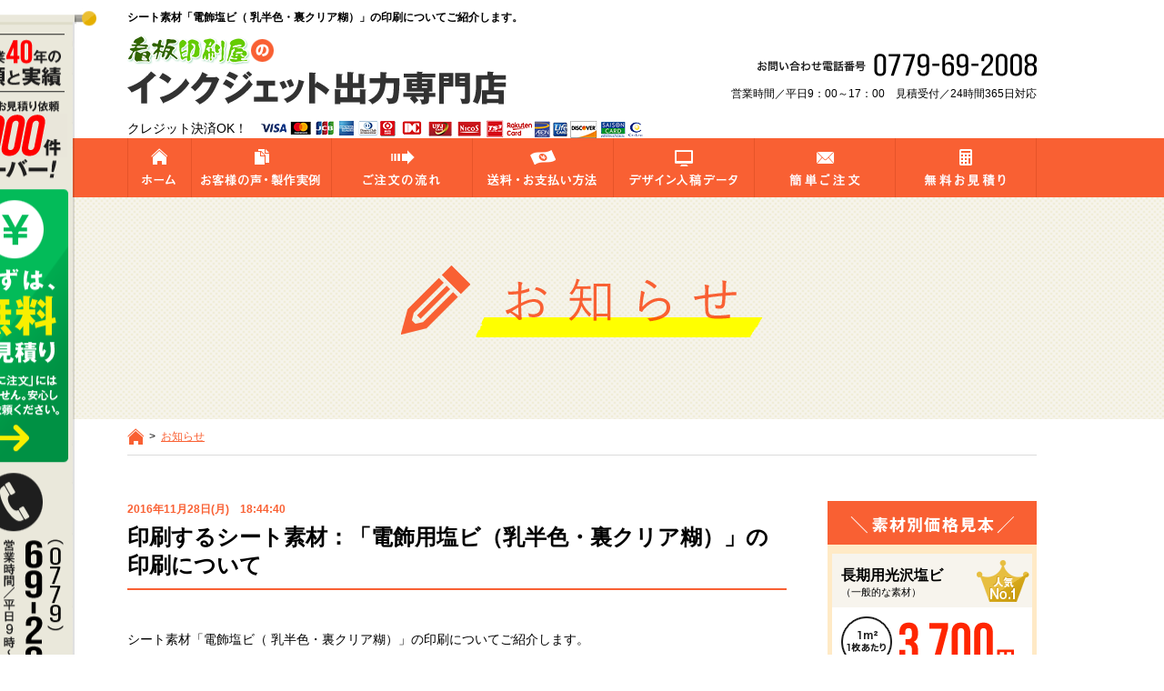

--- FILE ---
content_type: text/html; charset=UTF-8
request_url: https://sakae-inkjet.com/905/
body_size: 75152
content:
<!DOCTYPE html>
<html>
<head>
<!-- Google Tag Manager -->
<script>(function(w,d,s,l,i){w[l]=w[l]||[];w[l].push({'gtm.start':
new Date().getTime(),event:'gtm.js'});var f=d.getElementsByTagName(s)[0],
j=d.createElement(s),dl=l!='dataLayer'?'&l='+l:'';j.async=true;j.src=
'https://www.googletagmanager.com/gtm.js?id='+i+dl;f.parentNode.insertBefore(j,f);
})(window,document,'script','dataLayer','GTM-W6HVJ4M');</script>
<!-- End Google Tag Manager -->
<meta charset="UTF-8" />
<meta name="viewport" content="width=device-width">
<meta name="format-detection" content="telephone=no">
<title>印刷するシート素材：「電飾用塩ビ（乳半色・裏クリア糊）」の印刷について - 看板印刷屋のインクジェット出力専門店</title>

		<!-- All in One SEO 4.9.2 - aioseo.com -->
	<meta name="description" content="シート素材「電飾塩ビ（ 乳半色・裏クリア糊）」の印刷についてご紹介します。" />
	<meta name="robots" content="max-image-preview:large" />
	<meta name="author" content="admin"/>
	<link rel="canonical" href="https://sakae-inkjet.com/905/" />
	<meta name="generator" content="All in One SEO (AIOSEO) 4.9.2" />
		<meta property="og:locale" content="ja_JP" />
		<meta property="og:site_name" content="看板印刷屋のインクジェット出力専門店" />
		<meta property="og:type" content="article" />
		<meta property="og:title" content="印刷するシート素材：「電飾用塩ビ（乳半色・裏クリア糊）」の印刷について - 看板印刷屋のインクジェット出力専門店" />
		<meta property="og:description" content="シート素材「電飾塩ビ（ 乳半色・裏クリア糊）」の印刷についてご紹介します。" />
		<meta property="og:url" content="https://sakae-inkjet.com/905/" />
		<meta property="og:image" content="https://sakae-inkjet.com/wp-content/uploads/2015/11/ddda0abeb233a692a13674bf350da37b.jpg" />
		<meta property="og:image:secure_url" content="https://sakae-inkjet.com/wp-content/uploads/2015/11/ddda0abeb233a692a13674bf350da37b.jpg" />
		<meta property="og:image:width" content="960" />
		<meta property="og:image:height" content="1280" />
		<meta property="article:published_time" content="2016-11-28T09:44:40+00:00" />
		<meta property="article:modified_time" content="2016-11-28T09:46:20+00:00" />
		<meta name="twitter:card" content="summary" />
		<meta name="twitter:title" content="印刷するシート素材：「電飾用塩ビ（乳半色・裏クリア糊）」の印刷について - 看板印刷屋のインクジェット出力専門店" />
		<meta name="twitter:description" content="シート素材「電飾塩ビ（ 乳半色・裏クリア糊）」の印刷についてご紹介します。" />
		<meta name="twitter:image" content="https://sakae-inkjet.com/wp-content/uploads/2015/11/ddda0abeb233a692a13674bf350da37b.jpg" />
		<script type="application/ld+json" class="aioseo-schema">
			{"@context":"https:\/\/schema.org","@graph":[{"@type":"Article","@id":"https:\/\/sakae-inkjet.com\/905\/#article","name":"\u5370\u5237\u3059\u308b\u30b7\u30fc\u30c8\u7d20\u6750\uff1a\u300c\u96fb\u98fe\u7528\u5869\u30d3\uff08\u4e73\u534a\u8272\u30fb\u88cf\u30af\u30ea\u30a2\u7cca\uff09\u300d\u306e\u5370\u5237\u306b\u3064\u3044\u3066 - \u770b\u677f\u5370\u5237\u5c4b\u306e\u30a4\u30f3\u30af\u30b8\u30a7\u30c3\u30c8\u51fa\u529b\u5c02\u9580\u5e97","headline":"\u5370\u5237\u3059\u308b\u30b7\u30fc\u30c8\u7d20\u6750\uff1a\u300c\u96fb\u98fe\u7528\u5869\u30d3\uff08\u4e73\u534a\u8272\u30fb\u88cf\u30af\u30ea\u30a2\u7cca\uff09\u300d\u306e\u5370\u5237\u306b\u3064\u3044\u3066","author":{"@id":"https:\/\/sakae-inkjet.com\/author\/admin\/#author"},"publisher":{"@id":"https:\/\/sakae-inkjet.com\/#organization"},"image":{"@type":"ImageObject","url":"https:\/\/sakae-inkjet.com\/wp-content\/uploads\/2016\/11\/IMG_1843.jpg","width":1387,"height":1040},"datePublished":"2016-11-28T18:44:40+09:00","dateModified":"2016-11-28T18:46:20+09:00","inLanguage":"ja","mainEntityOfPage":{"@id":"https:\/\/sakae-inkjet.com\/905\/#webpage"},"isPartOf":{"@id":"https:\/\/sakae-inkjet.com\/905\/#webpage"},"articleSection":"\u304a\u77e5\u3089\u305b"},{"@type":"BreadcrumbList","@id":"https:\/\/sakae-inkjet.com\/905\/#breadcrumblist","itemListElement":[{"@type":"ListItem","@id":"https:\/\/sakae-inkjet.com#listItem","position":1,"name":"\u30db\u30fc\u30e0","item":"https:\/\/sakae-inkjet.com","nextItem":{"@type":"ListItem","@id":"https:\/\/sakae-inkjet.com\/category\/news\/#listItem","name":"\u304a\u77e5\u3089\u305b"}},{"@type":"ListItem","@id":"https:\/\/sakae-inkjet.com\/category\/news\/#listItem","position":2,"name":"\u304a\u77e5\u3089\u305b","item":"https:\/\/sakae-inkjet.com\/category\/news\/","nextItem":{"@type":"ListItem","@id":"https:\/\/sakae-inkjet.com\/905\/#listItem","name":"\u5370\u5237\u3059\u308b\u30b7\u30fc\u30c8\u7d20\u6750\uff1a\u300c\u96fb\u98fe\u7528\u5869\u30d3\uff08\u4e73\u534a\u8272\u30fb\u88cf\u30af\u30ea\u30a2\u7cca\uff09\u300d\u306e\u5370\u5237\u306b\u3064\u3044\u3066"},"previousItem":{"@type":"ListItem","@id":"https:\/\/sakae-inkjet.com#listItem","name":"\u30db\u30fc\u30e0"}},{"@type":"ListItem","@id":"https:\/\/sakae-inkjet.com\/905\/#listItem","position":3,"name":"\u5370\u5237\u3059\u308b\u30b7\u30fc\u30c8\u7d20\u6750\uff1a\u300c\u96fb\u98fe\u7528\u5869\u30d3\uff08\u4e73\u534a\u8272\u30fb\u88cf\u30af\u30ea\u30a2\u7cca\uff09\u300d\u306e\u5370\u5237\u306b\u3064\u3044\u3066","previousItem":{"@type":"ListItem","@id":"https:\/\/sakae-inkjet.com\/category\/news\/#listItem","name":"\u304a\u77e5\u3089\u305b"}}]},{"@type":"Organization","@id":"https:\/\/sakae-inkjet.com\/#organization","name":"\u770b\u677f\u5370\u5237\u5c4b\u306e\u30a4\u30f3\u30af\u30b8\u30a7\u30c3\u30c8\u51fa\u529b\u5c02\u9580\u5e97","description":"\u770b\u677f\u5370\u5237\u306b\u6700\u9069\u306a\u5927\u5224\u5370\u5237\u304c\u4f4e\u4fa1\u683c\u306a\u306e\u306b\u9ad8\u54c1\u8cea\uff01\u7121\u6599UV\u30ab\u30c3\u30c8\u30e9\u30df\u30cd\u30fc\u30c8\u4ed8\u3002\u6700\u77ed\u5373\u65e5\u30b9\u30d4\u30fc\u30c9\u7d0d\u671f\u3002\u5927\u578b\u30a4\u30f3\u30af\u30b8\u30a7\u30c3\u30c8\u30d7\u30ea\u30f3\u30bf\u51fa\u529b\u306f\u770b\u677f\u5370\u5237\u5c4b\u306e\u30a4\u30f3\u30af\u30b8\u30a7\u30c3\u30c8\u51fa\u529b\u5c02\u9580\u5e97\u3067\uff01","url":"https:\/\/sakae-inkjet.com\/"},{"@type":"Person","@id":"https:\/\/sakae-inkjet.com\/author\/admin\/#author","url":"https:\/\/sakae-inkjet.com\/author\/admin\/","name":"admin","image":{"@type":"ImageObject","@id":"https:\/\/sakae-inkjet.com\/905\/#authorImage","url":"https:\/\/secure.gravatar.com\/avatar\/64b81e489e67348254cf4ed4a896c0754e36f8ccce92346026b726e3b7447eb2?s=96&d=mm&r=g","width":96,"height":96,"caption":"admin"}},{"@type":"WebPage","@id":"https:\/\/sakae-inkjet.com\/905\/#webpage","url":"https:\/\/sakae-inkjet.com\/905\/","name":"\u5370\u5237\u3059\u308b\u30b7\u30fc\u30c8\u7d20\u6750\uff1a\u300c\u96fb\u98fe\u7528\u5869\u30d3\uff08\u4e73\u534a\u8272\u30fb\u88cf\u30af\u30ea\u30a2\u7cca\uff09\u300d\u306e\u5370\u5237\u306b\u3064\u3044\u3066 - \u770b\u677f\u5370\u5237\u5c4b\u306e\u30a4\u30f3\u30af\u30b8\u30a7\u30c3\u30c8\u51fa\u529b\u5c02\u9580\u5e97","description":"\u30b7\u30fc\u30c8\u7d20\u6750\u300c\u96fb\u98fe\u5869\u30d3\uff08 \u4e73\u534a\u8272\u30fb\u88cf\u30af\u30ea\u30a2\u7cca\uff09\u300d\u306e\u5370\u5237\u306b\u3064\u3044\u3066\u3054\u7d39\u4ecb\u3057\u307e\u3059\u3002","inLanguage":"ja","isPartOf":{"@id":"https:\/\/sakae-inkjet.com\/#website"},"breadcrumb":{"@id":"https:\/\/sakae-inkjet.com\/905\/#breadcrumblist"},"author":{"@id":"https:\/\/sakae-inkjet.com\/author\/admin\/#author"},"creator":{"@id":"https:\/\/sakae-inkjet.com\/author\/admin\/#author"},"image":{"@type":"ImageObject","url":"https:\/\/sakae-inkjet.com\/wp-content\/uploads\/2016\/11\/IMG_1843.jpg","@id":"https:\/\/sakae-inkjet.com\/905\/#mainImage","width":1387,"height":1040},"primaryImageOfPage":{"@id":"https:\/\/sakae-inkjet.com\/905\/#mainImage"},"datePublished":"2016-11-28T18:44:40+09:00","dateModified":"2016-11-28T18:46:20+09:00"},{"@type":"WebSite","@id":"https:\/\/sakae-inkjet.com\/#website","url":"https:\/\/sakae-inkjet.com\/","name":"\u770b\u677f\u5370\u5237\u5c4b\u306e\u30a4\u30f3\u30af\u30b8\u30a7\u30c3\u30c8\u51fa\u529b\u5c02\u9580\u5e97","description":"\u770b\u677f\u5370\u5237\u306b\u6700\u9069\u306a\u5927\u5224\u5370\u5237\u304c\u4f4e\u4fa1\u683c\u306a\u306e\u306b\u9ad8\u54c1\u8cea\uff01\u7121\u6599UV\u30ab\u30c3\u30c8\u30e9\u30df\u30cd\u30fc\u30c8\u4ed8\u3002\u6700\u77ed\u5373\u65e5\u30b9\u30d4\u30fc\u30c9\u7d0d\u671f\u3002\u5927\u578b\u30a4\u30f3\u30af\u30b8\u30a7\u30c3\u30c8\u30d7\u30ea\u30f3\u30bf\u51fa\u529b\u306f\u770b\u677f\u5370\u5237\u5c4b\u306e\u30a4\u30f3\u30af\u30b8\u30a7\u30c3\u30c8\u51fa\u529b\u5c02\u9580\u5e97\u3067\uff01","inLanguage":"ja","publisher":{"@id":"https:\/\/sakae-inkjet.com\/#organization"}}]}
		</script>
		<!-- All in One SEO -->

<link rel="alternate" type="application/rss+xml" title="看板印刷屋のインクジェット出力専門店 &raquo; フィード" href="https://sakae-inkjet.com/feed/" />
<link rel="alternate" type="application/rss+xml" title="看板印刷屋のインクジェット出力専門店 &raquo; コメントフィード" href="https://sakae-inkjet.com/comments/feed/" />
<link rel="alternate" title="oEmbed (JSON)" type="application/json+oembed" href="https://sakae-inkjet.com/wp-json/oembed/1.0/embed?url=https%3A%2F%2Fsakae-inkjet.com%2F905%2F" />
<link rel="alternate" title="oEmbed (XML)" type="text/xml+oembed" href="https://sakae-inkjet.com/wp-json/oembed/1.0/embed?url=https%3A%2F%2Fsakae-inkjet.com%2F905%2F&#038;format=xml" />
<style id='wp-img-auto-sizes-contain-inline-css' type='text/css'>
img:is([sizes=auto i],[sizes^="auto," i]){contain-intrinsic-size:3000px 1500px}
/*# sourceURL=wp-img-auto-sizes-contain-inline-css */
</style>
<style id='wp-block-library-inline-css' type='text/css'>
:root{--wp-block-synced-color:#7a00df;--wp-block-synced-color--rgb:122,0,223;--wp-bound-block-color:var(--wp-block-synced-color);--wp-editor-canvas-background:#ddd;--wp-admin-theme-color:#007cba;--wp-admin-theme-color--rgb:0,124,186;--wp-admin-theme-color-darker-10:#006ba1;--wp-admin-theme-color-darker-10--rgb:0,107,160.5;--wp-admin-theme-color-darker-20:#005a87;--wp-admin-theme-color-darker-20--rgb:0,90,135;--wp-admin-border-width-focus:2px}@media (min-resolution:192dpi){:root{--wp-admin-border-width-focus:1.5px}}.wp-element-button{cursor:pointer}:root .has-very-light-gray-background-color{background-color:#eee}:root .has-very-dark-gray-background-color{background-color:#313131}:root .has-very-light-gray-color{color:#eee}:root .has-very-dark-gray-color{color:#313131}:root .has-vivid-green-cyan-to-vivid-cyan-blue-gradient-background{background:linear-gradient(135deg,#00d084,#0693e3)}:root .has-purple-crush-gradient-background{background:linear-gradient(135deg,#34e2e4,#4721fb 50%,#ab1dfe)}:root .has-hazy-dawn-gradient-background{background:linear-gradient(135deg,#faaca8,#dad0ec)}:root .has-subdued-olive-gradient-background{background:linear-gradient(135deg,#fafae1,#67a671)}:root .has-atomic-cream-gradient-background{background:linear-gradient(135deg,#fdd79a,#004a59)}:root .has-nightshade-gradient-background{background:linear-gradient(135deg,#330968,#31cdcf)}:root .has-midnight-gradient-background{background:linear-gradient(135deg,#020381,#2874fc)}:root{--wp--preset--font-size--normal:16px;--wp--preset--font-size--huge:42px}.has-regular-font-size{font-size:1em}.has-larger-font-size{font-size:2.625em}.has-normal-font-size{font-size:var(--wp--preset--font-size--normal)}.has-huge-font-size{font-size:var(--wp--preset--font-size--huge)}.has-text-align-center{text-align:center}.has-text-align-left{text-align:left}.has-text-align-right{text-align:right}.has-fit-text{white-space:nowrap!important}#end-resizable-editor-section{display:none}.aligncenter{clear:both}.items-justified-left{justify-content:flex-start}.items-justified-center{justify-content:center}.items-justified-right{justify-content:flex-end}.items-justified-space-between{justify-content:space-between}.screen-reader-text{border:0;clip-path:inset(50%);height:1px;margin:-1px;overflow:hidden;padding:0;position:absolute;width:1px;word-wrap:normal!important}.screen-reader-text:focus{background-color:#ddd;clip-path:none;color:#444;display:block;font-size:1em;height:auto;left:5px;line-height:normal;padding:15px 23px 14px;text-decoration:none;top:5px;width:auto;z-index:100000}html :where(.has-border-color){border-style:solid}html :where([style*=border-top-color]){border-top-style:solid}html :where([style*=border-right-color]){border-right-style:solid}html :where([style*=border-bottom-color]){border-bottom-style:solid}html :where([style*=border-left-color]){border-left-style:solid}html :where([style*=border-width]){border-style:solid}html :where([style*=border-top-width]){border-top-style:solid}html :where([style*=border-right-width]){border-right-style:solid}html :where([style*=border-bottom-width]){border-bottom-style:solid}html :where([style*=border-left-width]){border-left-style:solid}html :where(img[class*=wp-image-]){height:auto;max-width:100%}:where(figure){margin:0 0 1em}html :where(.is-position-sticky){--wp-admin--admin-bar--position-offset:var(--wp-admin--admin-bar--height,0px)}@media screen and (max-width:600px){html :where(.is-position-sticky){--wp-admin--admin-bar--position-offset:0px}}

/*# sourceURL=wp-block-library-inline-css */
</style><style id='global-styles-inline-css' type='text/css'>
:root{--wp--preset--aspect-ratio--square: 1;--wp--preset--aspect-ratio--4-3: 4/3;--wp--preset--aspect-ratio--3-4: 3/4;--wp--preset--aspect-ratio--3-2: 3/2;--wp--preset--aspect-ratio--2-3: 2/3;--wp--preset--aspect-ratio--16-9: 16/9;--wp--preset--aspect-ratio--9-16: 9/16;--wp--preset--color--black: #000000;--wp--preset--color--cyan-bluish-gray: #abb8c3;--wp--preset--color--white: #ffffff;--wp--preset--color--pale-pink: #f78da7;--wp--preset--color--vivid-red: #cf2e2e;--wp--preset--color--luminous-vivid-orange: #ff6900;--wp--preset--color--luminous-vivid-amber: #fcb900;--wp--preset--color--light-green-cyan: #7bdcb5;--wp--preset--color--vivid-green-cyan: #00d084;--wp--preset--color--pale-cyan-blue: #8ed1fc;--wp--preset--color--vivid-cyan-blue: #0693e3;--wp--preset--color--vivid-purple: #9b51e0;--wp--preset--gradient--vivid-cyan-blue-to-vivid-purple: linear-gradient(135deg,rgb(6,147,227) 0%,rgb(155,81,224) 100%);--wp--preset--gradient--light-green-cyan-to-vivid-green-cyan: linear-gradient(135deg,rgb(122,220,180) 0%,rgb(0,208,130) 100%);--wp--preset--gradient--luminous-vivid-amber-to-luminous-vivid-orange: linear-gradient(135deg,rgb(252,185,0) 0%,rgb(255,105,0) 100%);--wp--preset--gradient--luminous-vivid-orange-to-vivid-red: linear-gradient(135deg,rgb(255,105,0) 0%,rgb(207,46,46) 100%);--wp--preset--gradient--very-light-gray-to-cyan-bluish-gray: linear-gradient(135deg,rgb(238,238,238) 0%,rgb(169,184,195) 100%);--wp--preset--gradient--cool-to-warm-spectrum: linear-gradient(135deg,rgb(74,234,220) 0%,rgb(151,120,209) 20%,rgb(207,42,186) 40%,rgb(238,44,130) 60%,rgb(251,105,98) 80%,rgb(254,248,76) 100%);--wp--preset--gradient--blush-light-purple: linear-gradient(135deg,rgb(255,206,236) 0%,rgb(152,150,240) 100%);--wp--preset--gradient--blush-bordeaux: linear-gradient(135deg,rgb(254,205,165) 0%,rgb(254,45,45) 50%,rgb(107,0,62) 100%);--wp--preset--gradient--luminous-dusk: linear-gradient(135deg,rgb(255,203,112) 0%,rgb(199,81,192) 50%,rgb(65,88,208) 100%);--wp--preset--gradient--pale-ocean: linear-gradient(135deg,rgb(255,245,203) 0%,rgb(182,227,212) 50%,rgb(51,167,181) 100%);--wp--preset--gradient--electric-grass: linear-gradient(135deg,rgb(202,248,128) 0%,rgb(113,206,126) 100%);--wp--preset--gradient--midnight: linear-gradient(135deg,rgb(2,3,129) 0%,rgb(40,116,252) 100%);--wp--preset--font-size--small: 13px;--wp--preset--font-size--medium: 20px;--wp--preset--font-size--large: 36px;--wp--preset--font-size--x-large: 42px;--wp--preset--spacing--20: 0.44rem;--wp--preset--spacing--30: 0.67rem;--wp--preset--spacing--40: 1rem;--wp--preset--spacing--50: 1.5rem;--wp--preset--spacing--60: 2.25rem;--wp--preset--spacing--70: 3.38rem;--wp--preset--spacing--80: 5.06rem;--wp--preset--shadow--natural: 6px 6px 9px rgba(0, 0, 0, 0.2);--wp--preset--shadow--deep: 12px 12px 50px rgba(0, 0, 0, 0.4);--wp--preset--shadow--sharp: 6px 6px 0px rgba(0, 0, 0, 0.2);--wp--preset--shadow--outlined: 6px 6px 0px -3px rgb(255, 255, 255), 6px 6px rgb(0, 0, 0);--wp--preset--shadow--crisp: 6px 6px 0px rgb(0, 0, 0);}:where(.is-layout-flex){gap: 0.5em;}:where(.is-layout-grid){gap: 0.5em;}body .is-layout-flex{display: flex;}.is-layout-flex{flex-wrap: wrap;align-items: center;}.is-layout-flex > :is(*, div){margin: 0;}body .is-layout-grid{display: grid;}.is-layout-grid > :is(*, div){margin: 0;}:where(.wp-block-columns.is-layout-flex){gap: 2em;}:where(.wp-block-columns.is-layout-grid){gap: 2em;}:where(.wp-block-post-template.is-layout-flex){gap: 1.25em;}:where(.wp-block-post-template.is-layout-grid){gap: 1.25em;}.has-black-color{color: var(--wp--preset--color--black) !important;}.has-cyan-bluish-gray-color{color: var(--wp--preset--color--cyan-bluish-gray) !important;}.has-white-color{color: var(--wp--preset--color--white) !important;}.has-pale-pink-color{color: var(--wp--preset--color--pale-pink) !important;}.has-vivid-red-color{color: var(--wp--preset--color--vivid-red) !important;}.has-luminous-vivid-orange-color{color: var(--wp--preset--color--luminous-vivid-orange) !important;}.has-luminous-vivid-amber-color{color: var(--wp--preset--color--luminous-vivid-amber) !important;}.has-light-green-cyan-color{color: var(--wp--preset--color--light-green-cyan) !important;}.has-vivid-green-cyan-color{color: var(--wp--preset--color--vivid-green-cyan) !important;}.has-pale-cyan-blue-color{color: var(--wp--preset--color--pale-cyan-blue) !important;}.has-vivid-cyan-blue-color{color: var(--wp--preset--color--vivid-cyan-blue) !important;}.has-vivid-purple-color{color: var(--wp--preset--color--vivid-purple) !important;}.has-black-background-color{background-color: var(--wp--preset--color--black) !important;}.has-cyan-bluish-gray-background-color{background-color: var(--wp--preset--color--cyan-bluish-gray) !important;}.has-white-background-color{background-color: var(--wp--preset--color--white) !important;}.has-pale-pink-background-color{background-color: var(--wp--preset--color--pale-pink) !important;}.has-vivid-red-background-color{background-color: var(--wp--preset--color--vivid-red) !important;}.has-luminous-vivid-orange-background-color{background-color: var(--wp--preset--color--luminous-vivid-orange) !important;}.has-luminous-vivid-amber-background-color{background-color: var(--wp--preset--color--luminous-vivid-amber) !important;}.has-light-green-cyan-background-color{background-color: var(--wp--preset--color--light-green-cyan) !important;}.has-vivid-green-cyan-background-color{background-color: var(--wp--preset--color--vivid-green-cyan) !important;}.has-pale-cyan-blue-background-color{background-color: var(--wp--preset--color--pale-cyan-blue) !important;}.has-vivid-cyan-blue-background-color{background-color: var(--wp--preset--color--vivid-cyan-blue) !important;}.has-vivid-purple-background-color{background-color: var(--wp--preset--color--vivid-purple) !important;}.has-black-border-color{border-color: var(--wp--preset--color--black) !important;}.has-cyan-bluish-gray-border-color{border-color: var(--wp--preset--color--cyan-bluish-gray) !important;}.has-white-border-color{border-color: var(--wp--preset--color--white) !important;}.has-pale-pink-border-color{border-color: var(--wp--preset--color--pale-pink) !important;}.has-vivid-red-border-color{border-color: var(--wp--preset--color--vivid-red) !important;}.has-luminous-vivid-orange-border-color{border-color: var(--wp--preset--color--luminous-vivid-orange) !important;}.has-luminous-vivid-amber-border-color{border-color: var(--wp--preset--color--luminous-vivid-amber) !important;}.has-light-green-cyan-border-color{border-color: var(--wp--preset--color--light-green-cyan) !important;}.has-vivid-green-cyan-border-color{border-color: var(--wp--preset--color--vivid-green-cyan) !important;}.has-pale-cyan-blue-border-color{border-color: var(--wp--preset--color--pale-cyan-blue) !important;}.has-vivid-cyan-blue-border-color{border-color: var(--wp--preset--color--vivid-cyan-blue) !important;}.has-vivid-purple-border-color{border-color: var(--wp--preset--color--vivid-purple) !important;}.has-vivid-cyan-blue-to-vivid-purple-gradient-background{background: var(--wp--preset--gradient--vivid-cyan-blue-to-vivid-purple) !important;}.has-light-green-cyan-to-vivid-green-cyan-gradient-background{background: var(--wp--preset--gradient--light-green-cyan-to-vivid-green-cyan) !important;}.has-luminous-vivid-amber-to-luminous-vivid-orange-gradient-background{background: var(--wp--preset--gradient--luminous-vivid-amber-to-luminous-vivid-orange) !important;}.has-luminous-vivid-orange-to-vivid-red-gradient-background{background: var(--wp--preset--gradient--luminous-vivid-orange-to-vivid-red) !important;}.has-very-light-gray-to-cyan-bluish-gray-gradient-background{background: var(--wp--preset--gradient--very-light-gray-to-cyan-bluish-gray) !important;}.has-cool-to-warm-spectrum-gradient-background{background: var(--wp--preset--gradient--cool-to-warm-spectrum) !important;}.has-blush-light-purple-gradient-background{background: var(--wp--preset--gradient--blush-light-purple) !important;}.has-blush-bordeaux-gradient-background{background: var(--wp--preset--gradient--blush-bordeaux) !important;}.has-luminous-dusk-gradient-background{background: var(--wp--preset--gradient--luminous-dusk) !important;}.has-pale-ocean-gradient-background{background: var(--wp--preset--gradient--pale-ocean) !important;}.has-electric-grass-gradient-background{background: var(--wp--preset--gradient--electric-grass) !important;}.has-midnight-gradient-background{background: var(--wp--preset--gradient--midnight) !important;}.has-small-font-size{font-size: var(--wp--preset--font-size--small) !important;}.has-medium-font-size{font-size: var(--wp--preset--font-size--medium) !important;}.has-large-font-size{font-size: var(--wp--preset--font-size--large) !important;}.has-x-large-font-size{font-size: var(--wp--preset--font-size--x-large) !important;}
/*# sourceURL=global-styles-inline-css */
</style>

<style id='classic-theme-styles-inline-css' type='text/css'>
/*! This file is auto-generated */
.wp-block-button__link{color:#fff;background-color:#32373c;border-radius:9999px;box-shadow:none;text-decoration:none;padding:calc(.667em + 2px) calc(1.333em + 2px);font-size:1.125em}.wp-block-file__button{background:#32373c;color:#fff;text-decoration:none}
/*# sourceURL=/wp-includes/css/classic-themes.min.css */
</style>
<link rel='stylesheet' id='biz-cal-style-css' href='https://sakae-inkjet.com/wp-content/plugins/biz-calendar/biz-cal.css?ver=2.2.0' type='text/css' media='all' />
<script type="text/javascript" src="https://sakae-inkjet.com/wp-includes/js/jquery/jquery.min.js?ver=3.7.1" id="jquery-core-js"></script>
<script type="text/javascript" src="https://sakae-inkjet.com/wp-includes/js/jquery/jquery-migrate.min.js?ver=3.4.1" id="jquery-migrate-js"></script>
<script type="text/javascript" id="biz-cal-script-js-extra">
/* <![CDATA[ */
var bizcalOptions = {"holiday_title":"\u767a\u9001\u696d\u52d9\u4f11\u65e5","sun":"on","sat":"on","holiday":"on","temp_holidays":"2025-11-03\r\n2025-11-24\r\n2025-12-29\r\n2025-12-30\r\n2025-12-31\r\n2026-01-01\r\n2026-01-02\r\n2026-01-05\r\n2026-01-12\r\n2026-02-11\r\n2026-02-23\r\n2026-03-20\r\n2026-04-29\r\n2026-05-04\r\n2026-05-05\r\n2026-05-06\r\n2026-07-20\r\n2026-08-10\r\n2026-08-11\r\n2026-08-12\r\n2026-08-13\r\n2026-08-14\r\n2026-09-22\r\n2026-09-23\r\n2026-10-12\r\n2026-11-03\r\n2026-11-23\r\n2026-12-28\r\n2026-12-29\r\n2026-12-30\r\n2026-12-31","temp_weekdays":"","eventday_title":"\u672c\u65e5","eventday_url":"","eventdays":"","month_limit":"\u6307\u5b9a","nextmonthlimit":"3","prevmonthlimit":"1","plugindir":"https://sakae-inkjet.com/wp-content/plugins/biz-calendar/","national_holiday":""};
//# sourceURL=biz-cal-script-js-extra
/* ]]> */
</script>
<script type="text/javascript" src="https://sakae-inkjet.com/wp-content/plugins/biz-calendar/calendar.js?ver=2.2.0" id="biz-cal-script-js"></script>
<link rel="https://api.w.org/" href="https://sakae-inkjet.com/wp-json/" /><link rel="alternate" title="JSON" type="application/json" href="https://sakae-inkjet.com/wp-json/wp/v2/posts/905" /><!-- This site is powered by Tweet, Like, Plusone and Share Plugin - http://techxt.com/tweet-like-google-1-and-share-plugin-wordpress/ -->
		<meta property="og:type" content="article" />
		<meta property="og:title" content="印刷するシート素材：「電飾用塩ビ（乳半色・裏クリア糊）」の印刷について" />
		<meta property="og:url" content="https://sakae-inkjet.com/905/" />
		<meta property="og:site_name" content="看板印刷屋のインクジェット出力専門店" />
		<meta property="og:description" content="印刷するシート素材：「電飾用塩ビ（乳半色・裏クリア糊）」の印刷について" />
		<!--[if lt IE 9]>
	  <script src="//html5shim.googlecode.com/svn/trunk/html5.js"></script>
	<![endif]-->
					<meta property="og:image" content="https://sakae-inkjet.com/wp-content/uploads/2016/11/IMG_1843-1024x768.jpg" />
			<style type="text/css">div.socialicons{float:left;display:block;margin-right: 10px;line-height: 1;padding-bottom:10px;}div.socialiconsv{line-height: 1;}div.socialiconsv p{line-height: 1;display:none;}div.socialicons p{margin-bottom: 0px !important;margin-top: 0px !important;padding-bottom: 0px !important;padding-top: 0px !important;}div.social4iv{background: none repeat scroll 0 0 #FFFFFF;border: 1px solid #aaa;border-radius: 3px 3px 3px 3px;box-shadow: 3px 3px 3px #DDDDDD;padding: 3px;position: fixed;text-align: center;top: 55px;width: 76px;display:none;}div.socialiconsv{padding-bottom: 5px;}</style>
<!--[if lt IE 9]>
<script type="text/javascript" src="http://html5shim.googlecode.com/svn/trunk/html5.js"></script>
<![endif]-->
<script src="https://sakae-inkjet.com/wp-content/themes/inkjet/js/jquery-opacity-rollover.js"></script>
<script src="https://sakae-inkjet.com/wp-content/themes/inkjet/js/jquery.prettyPhoto.js"></script>
<script src="https://sakae-inkjet.com/wp-content/themes/inkjet/js/jquery.custom.js"></script>
<link rel="stylesheet" href="https://sakae-inkjet.com/wp-content/themes/inkjet/style.css" />
<link rel="stylesheet" href="https://sakae-inkjet.com/wp-content/themes/inkjet/css/prettyPhoto.css" />
<link rel="shortcut icon" type="image/x-icon" href="https://sakae-inkjet.com/wp-content/themes/inkjet/images/favicon_inkjet.ico" />
<link rel="apple-touch-icon" href="https://sakae-inkjet.com/wp-content/themes/inkjet/images/apple-touch-icon-inkjet.png" />
<link rel="alternate" hreflang="ja" href="https://sakae-inkjet.com/905/" />
<!--shiny 2016/08/04-->
<script type="text/javascript">
var shinyObj = '.mitusmoribtn a span.shiny';
var shinyObjSide = '.mitusmoribtn_side a span.shiny';
var shinySpeed = 1000;
var interval = 2000;
jQuery(function() { setTimeout('shinybutton()', 700 ); });
function shinybutton(){
	jQuery(shinyObj).animate({left:'+=700px'},shinySpeed).animate({left:'-230px'}, 0);
	jQuery(shinyObjSide).animate({left:'+=700px'},shinySpeed).animate({left:'-230px'}, 0);
	setTimeout('shinybutton()',interval);
}
</script>
</head>
<body id="top">
<!-- Google Tag Manager (noscript) -->
<noscript><iframe src="https://www.googletagmanager.com/ns.html?id=GTM-W6HVJ4M"
height="0" width="0" style="display:none;visibility:hidden"></iframe></noscript>
<!-- End Google Tag Manager (noscript) -->
<!-- メニュー -->
<div id="wrapper">
	<!-- header -->
	<header id="header">
		<div class="contentsBase pR">
			<p class="body_obi"><a href="https://www.sakae-sign.jp/inkjet/" id="見積_左帯"><img loading="lazy" src="https://sakae-inkjet.com/wp-content/themes/inkjet/images/body_img_01.png" width="166" height="829" alt=""></a></p>

			<div class="clearfix" style="text-align:left;">
				<h1 class="header_text01">シート素材「電飾塩ビ（ 乳半色・裏クリア糊）」の印刷についてご紹介します。</h1>
			</div>
			<div class="clearfix">
				<div class="header_left">
					<p class="header_logo"><a href="https://sakae-inkjet.com/" class="rollover"><img loading="lazy" src="https://sakae-inkjet.com/wp-content/themes/inkjet/images/header_logo.png" width="417" height="76" alt="看板印刷屋のインクジェット出力専門店"></a></p>
					<!-- 2017/11/21 SP -->
					<div class="sp_display">
						<p class="menu"><a href="javascript:void(0);" class="menu_btn"><span class="menu_btnIcon"></span></a></p>
						<nav class="menu_list">
							<ul>
								<li class="menuTtl"><a href="https://sakae-inkjet.com/">ホーム</a></li>
								<li class="menuTtl"><a href="/category/news/">お知らせ</a></li>
								<li class="menuTtl"><a href="/reason/">看板印刷屋が選ばれる理由</a></li>
								<li class="menuTtl"><a href="/category/review/">お客様の声・製作実例</a></li>
								<li class="menuTtl"><a href="/equipment/">設備紹介</a></li>
								<li class="menuTtl"><a href="/guide/">ご利用ガイド</a></li>
								<li class="menuSub"><a href="/flow/">ご注文の流れ</a></li>
								<li class="menuSub"><a href="/payment/">送料・お支払い方法</a></li>
								<li class="menuSub"><a href="/designdata/">デザイン入稿データ</a></li>
								<li class="menuSub"><a href="/category/faq/">よくある質問</a></li>
								<li class="menuTtl"><a href="/company/">会社案内</a></li>
								<li class="menuTtl"><a href="https://www.sakae-sign.jp/rfq/ink/?ref=3">簡単ご注文フォーム</a></li>
								<li class="menuTtl"><a href="https://www.sakae-sign.jp/inkjet/">無料見積フォーム</a></li>
								<li class="menuTtl"><a href="/contact/">お問合せフォーム</a></li>
								<li class="menuTtl"><a href="/tokutei/">特定商取引法に基づく表記</a></li>
								<li class="menuTtl"><a href="/privacypolicy/">個人情報保護方針</a></li>
								<li class="menuTtl"><a href="/tos/">利用規約</a></li>
							</ul>
						</nav>
					</div>

					<!-- 2018/09/25 -->
					<div class="pc_display">
						クレジット決済OK！　<img loading="lazy" src="https://sakae-inkjet.com/wp-content/themes/inkjet/images/card_logo_421_20.png" alt="クレジットカード決済OK" width="421" height="20">
					</div>

				</div>
				<div class="header_right">
					<!-- <p class="header_btn01"><a href="https://www.sakae-sign.jp/rfq/ink/?ref=3" class="rollover"><img loading="lazy" src="https://sakae-inkjet.com/wp-content/themes/inkjet/images/header_btn_01.png" width="260" height="45" alt="まずは無料お見積り"></a></p> -->
					<p class="header_img01" style="padding-top:20px;"><img loading="lazy" src="https://sakae-inkjet.com/wp-content/themes/inkjet/images/header_img_01.png" width="307" height="25" alt="お問い合わせ電話番号　0779-69-2008"></p>
					<p class="header_text02">営業時間／平日9：00～17：00　見積受付／24時間365日対応</p>
				</div>
			</div>
		</div>
	</header><!-- /header -->

	<div class="pc_display">
		<!-- gnavi -->
		<nav id="gnavi">
			<div class="contentsBase">
				<ul class="clearfix">
					<li><a href="https://sakae-inkjet.com/" class="rollover"><img loading="lazy" src="https://sakae-inkjet.com/wp-content/themes/inkjet/images/gnavi_01.gif" width="70" height="65" alt="ホーム"></a></li>
					<li><a href="/category/review/" class="rollover"><img loading="lazy" src="https://sakae-inkjet.com/wp-content/themes/inkjet/images/gnavi_02.gif" width="155" height="65" alt="お客様の声・制作実例"></a></li>
					<li><a href="/flow/" class="rollover"><img loading="lazy" src="https://sakae-inkjet.com/wp-content/themes/inkjet/images/gnavi_03.gif" width="155" height="65" alt="ご注文の流れ"></a></li>
					<li><a href="/payment/" class="rollover"><img loading="lazy" src="https://sakae-inkjet.com/wp-content/themes/inkjet/images/gnavi_04.gif" width="155" height="65" alt="送料・お支払い方法"></a></li>
					<li><a href="/designdata/" class="rollover"><img loading="lazy" src="https://sakae-inkjet.com/wp-content/themes/inkjet/images/gnavi_05.gif" width="155" height="65" alt="デザイン入稿データ"></a></li>
					<li><a href="https://www.sakae-sign.jp/rfq/ink/?ref=3" class="rollover" id="見積_Gメニュー"><img loading="lazy" src="https://sakae-inkjet.com/wp-content/themes/inkjet/images/gnavi_06_20210212.gif" width="155" height="65" alt="簡単ご注文"></a></li>
					<li><a href="https://www.sakae-sign.jp/inkjet/" class="rollover"><img loading="lazy" src="https://sakae-inkjet.com/wp-content/themes/inkjet/images/gnavi_07_20210212.gif" width="155" height="65" alt="無料お見積り"></a></li>
				</ul>
			</div>
		</nav><!-- /gnavi -->
	</div>
	<!-- contents -->
	<div id="contents">
		<!-- contentsHeader -->
		<div id="contentsHeader">
			<div class="contents_pagetitleBg">
				<div class="contentsBase">
					<h1 class="contents_pagetitle news_pagetitle">
													<img loading="lazy" src="https://sakae-inkjet.com/wp-content/themes/inkjet/images/news_pagetitle.png" width="398" height="79" alt="お知らせ">
											</h1>
				</div>
			</div>
			<div class="contentsBase">
				<div class="breadcrumb_line">
					<p class="breadcrumb"><a href="https://sakae-inkjet.com/"><img loading="lazy" src="https://sakae-inkjet.com/wp-content/themes/inkjet/images/breadcrumb_icon_home.png" width="18" height="18" alt="HOME"></a>&nbsp;&nbsp;&gt;&nbsp;&nbsp;<a href="/category/news/">お知らせ</a></p>
				</div>
			</div>
		</div><!-- /contentsHeader -->
		<!-- twoColumn -->
		<div class="contentsBase">
			<div class="clearfix">
				<div id="twoColumnL">
					<div class="detail_item">
						<p class="detail_date">2016年11月28日(月)　18:44:40</p>
						<h2 class="detail_title">印刷するシート素材：「電飾用塩ビ（乳半色・裏クリア糊）」の印刷について</h2>
						<div class="detail_free clearfix">
							<p>シート素材「電飾塩ビ（ 乳半色・裏クリア糊）」の印刷についてご紹介します。</p>
<p>電飾塩ビは、内照式看板や窓のディスプレーに適した素材です。<br />
内照式看板とは、看板の内部に蛍光灯やLEDなどの照明装置が入っていて夜間に電気を灯し内部から光らせる看板です。<br />
光を通すアクリル板が看板面に使われています。<br />
※当店では現在アクリル板に貼った状態での納品は行っておりません。</p>
<p>電飾看板は点灯時、色がとても鮮やかに発色します。</p>
<p><a href="https://sakae-inkjet.com/wp-content/uploads/2015/11/ddda0abeb233a692a13674bf350da37b.jpg"><img fetchpriority="high" decoding="async" class="alignnone size-medium wp-image-385" src="https://sakae-inkjet.com/wp-content/uploads/2015/11/ddda0abeb233a692a13674bf350da37b-225x300.jpg" alt="電飾看板①" width="225" height="300" srcset="https://sakae-inkjet.com/wp-content/uploads/2015/11/ddda0abeb233a692a13674bf350da37b-225x300.jpg 225w, https://sakae-inkjet.com/wp-content/uploads/2015/11/ddda0abeb233a692a13674bf350da37b-768x1024.jpg 768w, https://sakae-inkjet.com/wp-content/uploads/2015/11/ddda0abeb233a692a13674bf350da37b.jpg 960w" sizes="(max-width: 225px) 100vw, 225px" /><img decoding="async" class="alignnone size-medium wp-image-912" src="https://sakae-inkjet.com/wp-content/uploads/2016/11/2-1-225x300.jpg" alt="2" width="225" height="300" srcset="https://sakae-inkjet.com/wp-content/uploads/2016/11/2-1-225x300.jpg 225w, https://sakae-inkjet.com/wp-content/uploads/2016/11/2-1.jpg 300w" sizes="(max-width: 225px) 100vw, 225px" /></a></p>
<p><img decoding="async" class="alignnone wp-image-915" src="https://sakae-inkjet.com/wp-content/uploads/2016/11/4-1-300x168.jpg" alt="4" width="402" height="225" /></p>
<p>&nbsp;</p>
<p>印刷するシートも光が通るように、専用の透明糊がついているシートを使います。<br />
<a href="https://sakae-inkjet.com/wp-content/uploads/2015/11/93036704dec3e5bc9f539dbe0e09b872-e1448868187556.jpg"><img loading="lazy" decoding="async" class="alignnone size-medium wp-image-384" src="https://sakae-inkjet.com/wp-content/uploads/2015/11/93036704dec3e5bc9f539dbe0e09b872-e1448868187556-225x300.jpg" alt="電飾塩ビ②" width="225" height="300" srcset="https://sakae-inkjet.com/wp-content/uploads/2015/11/93036704dec3e5bc9f539dbe0e09b872-e1448868187556-225x300.jpg 225w, https://sakae-inkjet.com/wp-content/uploads/2015/11/93036704dec3e5bc9f539dbe0e09b872-e1448868187556-768x1024.jpg 768w, https://sakae-inkjet.com/wp-content/uploads/2015/11/93036704dec3e5bc9f539dbe0e09b872-e1448868187556.jpg 1224w" sizes="auto, (max-width: 225px) 100vw, 225px" /></a></p>
<p>光を通した状態で綺麗な色味になるよう、二度刷りの印刷方法を行っております。<br />
重ね刷りをしているため、昼間など看板が点灯していない時は少し濃い色に見えます。</p>
<figure id="attachment_908" aria-describedby="caption-attachment-908" style="width: 660px" class="wp-caption alignnone"><img loading="lazy" decoding="async" class="wp-image-908 size-large" src="https://sakae-inkjet.com/wp-content/uploads/2016/11/IMG_1841-1024x768.jpg" alt="img_1841" width="660" height="495" srcset="https://sakae-inkjet.com/wp-content/uploads/2016/11/IMG_1841-1024x768.jpg 1024w, https://sakae-inkjet.com/wp-content/uploads/2016/11/IMG_1841-300x225.jpg 300w, https://sakae-inkjet.com/wp-content/uploads/2016/11/IMG_1841-768x576.jpg 768w, https://sakae-inkjet.com/wp-content/uploads/2016/11/IMG_1841.jpg 1632w" sizes="auto, (max-width: 660px) 100vw, 660px" /><figcaption id="caption-attachment-908" class="wp-caption-text">消灯時　全体に濃い色に見えます</figcaption></figure>
<figure id="attachment_909" aria-describedby="caption-attachment-909" style="width: 660px" class="wp-caption alignnone"><img loading="lazy" decoding="async" class="wp-image-909 size-large" src="https://sakae-inkjet.com/wp-content/uploads/2016/11/IMG_1843-1024x768.jpg" alt="img_1843" width="660" height="495" srcset="https://sakae-inkjet.com/wp-content/uploads/2016/11/IMG_1843-1024x768.jpg 1024w, https://sakae-inkjet.com/wp-content/uploads/2016/11/IMG_1843-300x225.jpg 300w, https://sakae-inkjet.com/wp-content/uploads/2016/11/IMG_1843-768x576.jpg 768w, https://sakae-inkjet.com/wp-content/uploads/2016/11/IMG_1843.jpg 1387w" sizes="auto, (max-width: 660px) 100vw, 660px" /><figcaption id="caption-attachment-909" class="wp-caption-text">点灯時　ライトが当たっている中心部が特に鮮やかです</figcaption></figure>
<figure id="attachment_910" aria-describedby="caption-attachment-910" style="width: 660px" class="wp-caption alignnone"><img loading="lazy" decoding="async" class="wp-image-910 size-large" src="https://sakae-inkjet.com/wp-content/uploads/2016/11/IMG_1844-1024x768.jpg" alt="img_1844" width="660" height="495" srcset="https://sakae-inkjet.com/wp-content/uploads/2016/11/IMG_1844-1024x768.jpg 1024w, https://sakae-inkjet.com/wp-content/uploads/2016/11/IMG_1844-300x225.jpg 300w, https://sakae-inkjet.com/wp-content/uploads/2016/11/IMG_1844-768x576.jpg 768w, https://sakae-inkjet.com/wp-content/uploads/2016/11/IMG_1844.jpg 1512w" sizes="auto, (max-width: 660px) 100vw, 660px" /><figcaption id="caption-attachment-910" class="wp-caption-text">正面からのライトを当てた状態では発色があまり良く見えません。</figcaption></figure>
<p>&nbsp;</p>
<p>電飾塩ビシートは光を通す素材のため、窓のディスプレーにもお勧めしております。<br />
裏に糊がついているため、室内から貼る仕様となります。<br />
表面のデザインが室内に若干透けて見え、夜間は室内の光が外に透過し電飾看板のような宣伝効果も得られます。</p>
<p><a href="https://sakae-inkjet.com/wp-content/uploads/2015/11/1d58425596ebabc97956d0f6505e1594.jpg"><img loading="lazy" decoding="async" class="alignnone wp-image-388 size-medium" src="https://sakae-inkjet.com/wp-content/uploads/2015/11/1d58425596ebabc97956d0f6505e1594-e1480325765474-300x155.jpg" alt="My beautiful picture" width="300" height="155" srcset="https://sakae-inkjet.com/wp-content/uploads/2015/11/1d58425596ebabc97956d0f6505e1594-e1480325765474-300x155.jpg 300w, https://sakae-inkjet.com/wp-content/uploads/2015/11/1d58425596ebabc97956d0f6505e1594-e1480325765474-1024x529.jpg 1024w, https://sakae-inkjet.com/wp-content/uploads/2015/11/1d58425596ebabc97956d0f6505e1594-e1480325765474-768x397.jpg 768w" sizes="auto, (max-width: 300px) 100vw, 300px" /><br />
</a></p>
<p><img loading="lazy" decoding="async" class="alignnone size-medium wp-image-916" src="https://sakae-inkjet.com/wp-content/uploads/2016/11/5-300x225.jpg" alt="5" width="300" height="225" srcset="https://sakae-inkjet.com/wp-content/uploads/2016/11/5-300x225.jpg 300w, https://sakae-inkjet.com/wp-content/uploads/2016/11/5.jpg 480w" sizes="auto, (max-width: 300px) 100vw, 300px" /></p>
<p><a href="https://sakae-inkjet.com/wp-content/uploads/2015/11/1d58425596ebabc97956d0f6505e1594.jpg"><br />
</a>※窓に格子状の鉄線が入っている場合、鉄線部分に熱がこもり、ガラスが割れてしまう恐れがありますのでご注意ください。</p>
<p>電飾塩ビは１平米あたり4,800円（税別）で提供しております。<br />
ＵＶカットラミネート加工付きの価格です。<br />
（製作サイズによる価格表に則りご注文をお受けしております。<br />
必ずしも合計使用平米数での料金にはなりませんのでご留意ください。）<a href="https://sakae-inkjet.com/wp-content/uploads/2015/11/1d58425596ebabc97956d0f6505e1594.jpg"><br />
</a><br />
ご不明な点、看板製作のご相談などお気軽にお問合せくださいませ。<br />
お見積は無料です。ご依頼をお待ちしております！</p>
<p>投稿者：宮下</p>
<div class="social4i" style="min-height:29px;float: right;">
<div class="social4in" style="min-height:29px;float: right;">
<div class="socialicons s4twitter" style="float:left;margin-right: 10px;padding-bottom:7px"><a href="https://twitter.com/share" data-url="https://sakae-inkjet.com/905/" data-counturl="https://sakae-inkjet.com/905/" data-text="印刷するシート素材：「電飾用塩ビ（乳半色・裏クリア糊）」の印刷について" class="twitter-share-button" data-count="horizontal" data-via=""></a></div>
<div class="socialicons s4fblike" style="float:left;margin-right: 10px;">
<div class="fb-like" data-href="https://sakae-inkjet.com/905/" data-send="false"  data-layout="button_count" data-width="100" data-height="21"  data-show-faces="false"></div>
</div>
</div>
<div style="clear:both"></div>
</div>
						</div>
					</div>


					<div class="detail_btnList clearfix">
						<p class="detail_btnLeft"><a href="/category/news/" class="rollover"><img loading="lazy" src="https://sakae-inkjet.com/wp-content/themes/inkjet/images/detail_btn_back.png" width="150" height="50" alt="一覧へ戻る"></a></p>
						<p class="detail_btnRight"><a href="https://sakae-inkjet.com/898/" rel="prev"><img loading="lazy" src="/wp-content/themes/inkjet/images/detail_btn_next.png" width="150" height="50" alt="次へ" class="rollover"></a></p>
						<p class="detail_btnRight"><a href="https://sakae-inkjet.com/919/" rel="next"><img loading="lazy" src="/wp-content/themes/inkjet/images/detail_btn_prev.png" width="150" height="50" alt="前へ" class="rollover"></a></p>
					</div>

					<div class="contents_archive">
						<div class="clearfix">
							<div class="contents_archiveLeft">
								<h3 class="contents_archiveTitle01">最新のお知らせ</h3>
								<div class="contents_archiveList">
									<ul>
																			<li class="clearfix">
											<p class="contents_archiveDate">2025年12月10日</p>
											<p class="contents_archiveText01"><a href="https://sakae-inkjet.com/3516/">地震及び物流増加による配送遅延のお知らせ</a></p>
										</li>
																				<li class="clearfix">
											<p class="contents_archiveDate">2025年11月18日</p>
											<p class="contents_archiveText01"><a href="https://sakae-inkjet.com/3501/">★年末年始休業のお知らせ★</a></p>
										</li>
																				<li class="clearfix">
											<p class="contents_archiveDate">2025年7月22日</p>
											<p class="contents_archiveText01"><a href="https://sakae-inkjet.com/3410/">夏季休業のお知らせ</a></p>
										</li>
																				<li class="clearfix">
											<p class="contents_archiveDate">2025年4月22日</p>
											<p class="contents_archiveText01"><a href="https://sakae-inkjet.com/3301/">ゴールデンウイークに関するご案内</a></p>
										</li>
																				<li class="clearfix">
											<p class="contents_archiveDate">2024年11月19日</p>
											<p class="contents_archiveText01"><a href="https://sakae-inkjet.com/3001/">年末年始休業のお知らせ</a></p>
										</li>
																				<li class="clearfix">
											<p class="contents_archiveDate">2024年9月2日</p>
											<p class="contents_archiveText01"><a href="https://sakae-inkjet.com/2901/">LINEアカウント不具合につきましてのお詫びと復旧のご報告。</a></p>
										</li>
																				<li class="clearfix">
											<p class="contents_archiveDate">2024年7月22日</p>
											<p class="contents_archiveText01"><a href="https://sakae-inkjet.com/2835/">夏季休業のお知らせ</a></p>
										</li>
																				<li class="clearfix">
											<p class="contents_archiveDate">2024年4月10日</p>
											<p class="contents_archiveText01"><a href="https://sakae-inkjet.com/2732/">ゴールデンウイークに関するご案内</a></p>
										</li>
																				<li class="clearfix">
											<p class="contents_archiveDate">2023年12月14日</p>
											<p class="contents_archiveText01"><a href="https://sakae-inkjet.com/2687/">商品値下げのお知らせ</a></p>
										</li>
																				<li class="clearfix">
											<p class="contents_archiveDate">2023年11月15日</p>
											<p class="contents_archiveText01"><a href="https://sakae-inkjet.com/2682/">年末年始のお知らせ</a></p>
										</li>
																			</ul>
								</div>
							</div>

						</div>
					</div>
				</div>
								<div id="twoColumnR">
					<div class="side_price">
						<h2 class="side_priceTitle01"><img loading="lazy" src="https://sakae-inkjet.com/wp-content/themes/inkjet/images/side_price_title.png" width="180" height="19" alt="素材別価格見本"></h2>
						<div class="side_priceList">
							<!-- 1 -->
							<div class="side_priceItem">
								<div class="side_priceItemBg01">
									<div class="side_priceItemIcon01">
										<p class="side_priceItemText01">長期用光沢塩ビ<br><span>（一般的な素材）</span></p>
									</div>
								</div>
								<p class="side_priceItemPrice"><img loading="lazy" src="https://sakae-inkjet.com/wp-content/themes/inkjet/images/side_price_img_01.png" width="190" height="56" alt="1m2 1枚あたり 3,700円"></p>
								<div class="side_priceTable">
									<table>
										<tbody>
											<tr>
												<th>耐候期間</th>
												<td>3年～7年</td>
											</tr>
											<tr>
												<th>裏糊</th>
												<td class="fs12">グレー糊・エアフリー</td>
											</tr>
											<tr>
												<th>屋外</th>
												<td>OK！</td>
											</tr>
											<tr>
												<th class="bg01">仕上加工</th>
												<td><span class="fcRed">無料</span><br>UVカットラミネート</td>
											</tr>
										</tbody>
									</table>
								</div>
								<p class="side_priceBtn"><a href="https://sakae-inkjet.com/#sheet_02" class="rollover"><img loading="lazy" src="https://sakae-inkjet.com/wp-content/themes/inkjet/images/side_price_btn_01.png" width="200" height="40" alt=""></a></p>
							</div><!-- /1 -->
							<!-- 2 -->
							<div class="side_priceItem">
								<div class="side_priceItemBg01">
									<div class="side_priceItemIcon02">
										<p class="side_priceItemText01">厚手ターポリン<br><span>（厚手の半光沢テント素材）</span></p>
									</div>
								</div>
								<p class="side_priceItemPrice"><img loading="lazy" src="https://sakae-inkjet.com/wp-content/themes/inkjet/images/side_price_img_02.png" width="190" height="56" alt="1m2 1枚あたり 3,600円"></p>
								<div class="side_priceTable">
									<table>
										<tbody>
											<tr>
												<th>耐候期間</th>
												<td>1年～3年</td>
											</tr>
											<tr>
												<th>裏糊</th>
												<td>糊なし</td>
											</tr>
											<tr>
												<th>屋外</th>
												<td>OK！</td>
											</tr>
											<tr>
												<th class="bg01">仕上加工</th>
												<td>UVカットラミネート<br>加工不可</td>
											</tr>
										</tbody>
									</table>
								</div>
								<p class="side_priceBtn"><a href="https://sakae-inkjet.com/#sheet_06" class="rollover"><img loading="lazy" src="https://sakae-inkjet.com/wp-content/themes/inkjet/images/side_price_btn_01.png" width="200" height="40" alt=""></a></p>
							</div><!-- /2 -->
							<!-- 3 -->
							<div class="side_priceItem">
								<div class="side_priceItemBg01">
									<div class="side_priceItemIcon03">
										<p class="side_priceItemText01">短期用光沢塩ビ<br><span>（短期使用の素材）</span></p>
									</div>
								</div>
								<p class="side_priceItemPrice"><img loading="lazy" src="https://sakae-inkjet.com/wp-content/themes/inkjet/images/side_price_img_03.png" width="190" height="56" alt="1m2 1枚あたり 2,600円"></p>
								<div class="side_priceTable">
									<table>
										<tbody>
											<tr>
												<th>耐候期間</th>
												<td>半年～1年</td>
											</tr>
											<tr>
												<th>裏糊</th>
												<td>グレー糊・エアフリー</td>
											</tr>
											<tr>
												<th>屋外</th>
												<td>OK！</td>
											</tr>
											<tr>
												<th class="bg01">仕上加工</th>
												<td><span class="fcRed">無料</span><br>UVカットラミネート</td>
											</tr>
										</tbody>
									</table>
								</div>
								<p class="side_priceBtn"><a href="https://sakae-inkjet.com/#sheet_01" class="rollover"><img loading="lazy" src="https://sakae-inkjet.com/wp-content/themes/inkjet/images/side_price_btn_01.png" width="200" height="40" alt=""></a></p>
							</div><!-- /3 -->
							<!-- 4 -->
							<div class="side_priceItem">
								<div class="side_priceItemBg01">
									<p class="side_priceItemText01">長期用再剥離光沢塩ビ<br><span>（剥がす際に糊残りしにくい素材）</span></p>
								</div>
								<p class="side_priceItemPrice"><img loading="lazy" src="https://sakae-inkjet.com/wp-content/themes/inkjet/images/side_price_img_04.png" width="190" height="56" alt="1m2 1枚あたり 3,700円"></p>
								<div class="side_priceTable">
									<table>
										<tbody>
											<tr>
												<th>耐候期間</th>
												<td>3年～7年</td>
											</tr>
											<tr>
												<th>裏糊</th>
												<td class="fs12">グレー糊・再剥離粘着・エアフリー</td>
											</tr>
											<tr>
												<th>屋外</th>
												<td>OK！</td>
											</tr>
											<tr>
												<th class="bg01">仕上加工</th>
												<td><span class="fcRed">無料</span><br>UVカットラミネート</td>
											</tr>
										</tbody>
									</table>
								</div>
								<p class="side_priceBtn"><a href="https://sakae-inkjet.com/#sheet_03" class="rollover"><img loading="lazy" src="https://sakae-inkjet.com/wp-content/themes/inkjet/images/side_price_btn_01.png" width="200" height="40" alt=""></a></p>
							</div><!-- /4 -->
							<!-- 5 -->
							<div class="side_priceItem">
								<div class="side_priceItemBg01">
									<p class="side_priceItemText01">電飾塩ビ<br><span>（内照式看板用素材）</span></p>
								</div>
								<p class="side_priceItemPrice"><img loading="lazy" src="https://sakae-inkjet.com/wp-content/themes/inkjet/images/side_price_img_05.png" width="191" height="56" alt="1m2 1枚あたり 5,200円"></p>
								<div class="side_priceTable">
									<table>
										<tbody>
											<tr>
												<th>耐候期間</th>
												<td>3年～7年</td>
											</tr>
											<tr>
												<th>裏糊</th>
												<td>クリア糊</td>
											</tr>
											<tr>
												<th>屋外</th>
												<td>OK！</td>
											</tr>
											<tr>
												<th class="bg01">仕上加工</th>
												<td><span class="fcRed">無料</span><br>UVカットラミネート</td>
											</tr>
										</tbody>
									</table>
								</div>
								<p class="side_priceBtn"><a href="https://sakae-inkjet.com/#sheet_04" class="rollover"><img loading="lazy" src="https://sakae-inkjet.com/wp-content/themes/inkjet/images/side_price_btn_01.png" width="200" height="40" alt=""></a></p>
							</div><!-- /5 -->
							<!-- 6 -->
							<div class="side_priceItem">
								<div class="side_priceItemBg01">
									<p class="side_priceItemText01">反射光沢塩ビ<br><span>（夜間ライトが当たると反射する素材）</span></p>
								</div>
								<p class="side_priceItemPrice"><img loading="lazy" src="https://sakae-inkjet.com/wp-content/themes/inkjet/images/side_price_img_06.png" width="199" height="56" alt="1m2 1枚あたり 10,200円"></p>
								<div class="side_priceTable">
									<table>
										<tbody>
											<tr>
												<th>耐候期間</th>
												<td>3年～5年</td>
											</tr>
											<tr>
												<th>裏糊</th>
												<td>クリア糊</td>
											</tr>
											<tr>
												<th>屋外</th>
												<td>OK！</td>
											</tr>
											<tr>
												<th class="bg01">仕上加工</th>
												<td><span class="fcRed">無料</span><br>UVカットラミネート</td>
											</tr>
										</tbody>
									</table>
								</div>
								<p class="side_priceBtn"><a href="https://sakae-inkjet.com/#sheet_05" class="rollover"><img loading="lazy" src="https://sakae-inkjet.com/wp-content/themes/inkjet/images/side_price_btn_01.png" width="200" height="40" alt=""></a></p>
							</div><!-- /6 -->
							<!-- 7 -->
							<div class="side_priceItem">
								<div class="side_priceItemBg01">
									<p class="side_priceItemText01">高強度ターポリン<br><span>（高強度の厚手テント素材）</span></p>
								</div>
								<p class="side_priceItemPrice"><img loading="lazy" src="https://sakae-inkjet.com/wp-content/themes/inkjet/images/side_price_img_07.png" width="191" height="56" alt="1m2 1枚あたり 4,400円"></p>
								<div class="side_priceTable">
									<table>
										<tbody>
											<tr>
												<th>耐候期間</th>
												<td>3年～7年</td>
											</tr>
											<tr>
												<th>裏糊</th>
												<td>糊なし</td>
											</tr>
											<tr>
												<th>屋外</th>
												<td>OK！</td>
											</tr>
											<tr>
												<th class="bg01">仕上加工</th>
												<td>UVカットラミネート<br>加工不可</td>
											</tr>
										</tbody>
									</table>
								</div>
								<p class="side_priceBtn"><a href="https://sakae-inkjet.com/#sheet_07" class="rollover"><img loading="lazy" src="https://sakae-inkjet.com/wp-content/themes/inkjet/images/side_price_btn_01.png" width="200" height="40" alt=""></a></p>
							</div><!-- /7 -->
							<!-- 8 -->
							<div class="side_priceItem">
								<div class="side_priceItemBg01">
									<p class="side_priceItemText01">厚手合成紙<br><span>（厚手のマット紙屋内用）</span></p>
								</div>
								<p class="side_priceItemPrice"><img loading="lazy" src="https://sakae-inkjet.com/wp-content/themes/inkjet/images/side_price_img_08.png" width="191" height="56" alt="1m2 1枚あたり 3,000円"></p>
								<div class="side_priceTable">
									<table>
										<tbody>
											<tr>
												<th>耐候期間</th>
												<td>1年～3年</td>
											</tr>
											<tr>
												<th>裏糊</th>
												<td>糊なし</td>
											</tr>
											<tr>
												<th>屋外</th>
												<td>屋内用</td>
											</tr>
											<tr>
												<th class="bg01">仕上加工</th>
												<td>UVカットラミネート<br>加工不可</td>
											</tr>
										</tbody>
									</table>
								</div>
								<p class="side_priceBtn"><a href="https://sakae-inkjet.com/#sheet_08" class="rollover"><img loading="lazy" src="https://sakae-inkjet.com/wp-content/themes/inkjet/images/side_price_btn_01.png" width="200" height="40" alt=""></a></p>
							</div><!-- /8 -->
						</div>
					</div>
				</div>
			</div>
		</div><!-- /twoColumn -->

		<!-- contentsFooter -->
		<div id="contentsFooter">
			<div class="contentsBase">
								<div class="contents_line01">
					
					
										

<!-- 					<div class="contents_btn01">
						<div class="mitusmoribtn pc_display">
							<a href="https://www.sakae-sign.jp/rfq/ink/?ref=3" class="rollover" id="見積_フッター上">
							<span class="shiny"><img loading="lazy" src="https://sakae-inkjet.com/wp-content/themes/inkjet/images/efct_shiny.png" width="161" height="296"></span>
							<span><img loading="lazy" src="https://sakae-inkjet.com/wp-content/themes/inkjet/images/btn_estimate_01.png" width="500" height="100" alt="まずは、無料お見積り　「すぐに注文」にはなりません。安心してご依頼ください。"></span>
							</a>
						</div>

						<div class="btnEstimate sp_display">
							<a href="https://www.sakae-sign.jp/rfq/ink/?ref=3" class="rollover" id="見積_フッター上">
								<img loading="lazy" src="https://sakae-inkjet.com/wp-content/themes/inkjet/images/btn_estimate_01.png" width="500" height="100" alt="まずは、無料お見積り　「すぐに注文」にはなりません。安心してご依頼ください。">
							</a>
						</div>
						<p class="contents_btn01text">お問い合わせいただく前に「<a href="/category/faq/">よくあるご質問</a>」をご確認くださいますとお見積のご依頼がスムーズです。</p>
					</div> -->
					
				</div>

				<!-- 2022/03/22 見積・受注一覧 -->
				<div class="latestStatusFrame">
					<div class="inner">
						<iframe src="https://www.sakae-sign.jp/rfq/share/estimateList.html" width="100%" height="635"></iframe>
					</div>
				</div>

				<!-- 2021/02/12 注文ボタン・見積ボタン設置 -->
				<div class="bg-secondary">
					<div class="freeQuote">
						<div class="inner">
							<div class="ttl03 ttl03-primary">
								<h3 class="ttl03_main">ご依頼は、下記フォームからお送りください。</h3>
							</div>
							<div class="mitumori_list">
								<div class="mitusmori_item">
									<div class="mitumori_btn"><a href="https://www.sakae-sign.jp/rfq/ink/?ref=3">簡単ご注文</a></div>
									<p>商品情報を記入し直ぐに注文完了！</p>
								</div>
							
								<div class="mitusmori_item">
									<div class="mitumori_btn2"><a href="https://www.sakae-sign.jp/inkjet/">無料お見積り</a></div>
									<p>「直ぐに注文」にはなりません。安心してご依頼ください。</p>
								</div>
							</div>
							<div style="padding:40px 0px 80px 0px;">
								<div class="table01">
									<table>
										<thead>
											<tr>
												<th style="width:150px;">ご依頼参考表</th>
												<th class="th_order">簡単ご注文フォーム</th>
												<th class="th_quote">無料お見積りフォーム</th>
											</tr>
										</thead>
										<tbody>
											<tr>
												<th>用途</th>
												<td style="text-align:left;">直ぐに注文したい。直ぐに見積書が欲しい。（見積書発行出来ます）</td>
												<td style="text-align:left;">まずは見積が欲しい。金額が知りたい。</td>
											</tr>
											<tr>
												<th>商品点数</th>
												<td style="text-align:left;">単品（単品商品のご注文フォームです。）</td>
												<td style="text-align:left;">複数（複数商品の場合はまずお見積り依頼ください。）</td>
											</tr>
											<tr>
												<th>デザイン</th>
												<td style="text-align:left;">決定済。（デザインデータやロゴデータ有り）</td>
												<td style="text-align:left;">未定。</td>
											</tr>
											<tr>
												<th>時間</th>
												<td style="text-align:left;">即対応。1営業日以内に確認し注文メールを送信します。</td>
												<td style="text-align:left;">1～2営業日以内に見積メールを送信します。</td>
											</tr>
										</tbody>
									</table>
								</div>
							</div>
						</div>
					</div>
				</div>

				<!-- 2024/07/05　お問い合わせ追記 -->
				<div class="contentsBase" style="padding-bottom:40px;">
					<div class="sp_display">
						<a href="tel:0779692008"><img loading="lazy" src="https://sakae-inkjet.com/wp-content/themes/inkjet/images/btn_otoiawase.jpg" width="1000" alt=""></a>
					</div>
					<div class="pc_display">
						<img loading="lazy" src="https://sakae-inkjet.com/wp-content/themes/inkjet/images/btn_otoiawase.jpg" width="1000" alt="">
					</div>
				</div>


							</div>
		</div><!-- /contentsFooter -->
	</div><!-- /contents -->

	<!-- footer -->
	<footer id="footer">
		<div class="sp_display">
			<div class="footer_pagetop"><a href="#top"><img loading="lazy" src="https://sakae-inkjet.com/wp-content/themes/inkjet/images/footer_pagetop_sp.png" width="67" height="41" alt="pagetop"></a></div>
		</div>
		<div class="footer_bg01">
			<div class="contentsBase">
				<div class="clearfix">
					<div class="footer_left01">
						<p class="footer_logo"><a href="https://sakae-inkjet.com/" class="rollover"><img loading="lazy" src="https://sakae-inkjet.com/wp-content/themes/inkjet/images/footer_logo.png" width="417" height="76" alt="看板印刷屋のインクジェット出力専門店"></a></p>
						<div class="clearfix">
							<div class="footer_left02">
								<p class="footer_text01">看板印刷屋のインクジェット出力専門店</p>
								<p class="footer_text02">〒912-0082　福井県大野市大和町5-6<br>TEL：0779-69-2008<br>FAX：0779-66-3092<br>E-mail：<a href="mailto:ink-kb@sakae-inkjet.com">ink-kb@sakae-inkjet.com</a></p>

								<div class="snsList">
									<ul>
										<li><a href="https://line.me/R/ti/p/@291gksij?oat_content=url&ts=09021321" target="_blank"><img src="https://sakae-inkjet.com/wp-content/themes/inkjet/images/sns_icn_line-white.svg" width="24" height="24" alt="" loading="lazy" decoding="async"></a></li>
										<li><a href="https://www.facebook.com/sakae.inkjet/" target="_blank"><img src="https://sakae-inkjet.com/wp-content/themes/inkjet/images/sns_icn_facebook-white.svg" width="24" height="24" alt="" loading="lazy" decoding="async"></a></li>
										<li><a href="https://www.youtube.com/@kanbaninsatsuya" target="_blank"><img src="https://sakae-inkjet.com/wp-content/themes/inkjet/images/sns_icn_youtube-white.svg" width="24" height="24" alt="" loading="lazy" decoding="async"></a></li>
										<li><a href="https://ameblo.jp/sakae-sign/" target="_blank"><img src="https://sakae-inkjet.com/wp-content/themes/inkjet/images/sns_icn_blog-white.svg" width="24" height="24" alt="" loading="lazy" decoding="async"></a></li>
									</ul>
								</div>

							</div>
							<div class="footer_right02">
								<div class="pR">
									<p class="footer_photo01"><a href="/company/" class="rollover"><img loading="lazy" src="https://sakae-inkjet.com/wp-content/themes/inkjet/images/footer_photo_01.png" width="330" height="120" alt="スタッフ写真"></a></p>
									<p class="footer_img01"><img loading="lazy" src="https://sakae-inkjet.com/wp-content/themes/inkjet/images/footer_img_01.png" width="189" height="90" alt="私たちが責任をもって運営しています。"></p>
								</div>
							</div>
						</div>
						<hr class="borderBottomSolid">
						<div class="pc_display">
							<div class="clearfix">
								<nav class="footer_navi01">
									<ul>
										<li><a href="https://sakae-inkjet.com/">ホーム</a></li>
										<li><a href="/category/news/">お知らせ</a></li>
										<li><a href="/reason/">看板印刷屋が選ばれる理由</a></li>
										<li><a href="/category/review/">お客様の声・製作実例</a></li>
										<li><a href="/equipment/">設備紹介</a></li>
									</ul>
								</nav>
								<nav class="footer_navi02">
									<ul>
										<li><a href="/guide/">ご利用ガイド</a></li>
										<li>
											<ul>
												<li><a href="/flow/">ご注文の流れ</a></li>
												<li><a href="/payment/">送料・お支払い方法</a></li>
												<li><a href="/designdata/">デザイン入稿データ</a></li>
												<li><a href="/category/faq/">よくある質問</a></li>
											</ul>
										</li>
									</ul>
								</nav>
								<nav class="footer_navi01">
									<ul>
										<li><a href="/company/">会社案内</a></li>
										<li><a href="https://www.sakae-sign.jp/rfq/ink/?ref=3" id="見積_Fメニュー">簡単ご注文フォーム</a></li>
										<li><a href="https://www.sakae-sign.jp/inkjet/" id="見積_Fメニュー">無料見積りフォーム</a></li>
										<li><a href="/contact/">お問合せフォーム</a></li>
										<li><a href="/tokutei/">特定商取引法に基づく表記</a></li>
										<li><a href="/privacypolicy/">個人情報保護方針</a></li>
										<li><a href="/tos/">利用規約</a></li>
									</ul>
								</nav>
							</div>
						</div>
					</div>
					<div class="footer_right01">
						<div class="footer_calendar">
							<p class="footer_calendarTitle"><img loading="lazy" src="https://sakae-inkjet.com/wp-content/themes/inkjet/images/footer_title_01.png" width="187" height="24" alt="営業カレンダー"></p>
							<ul>
								<li id="bizcalendar-2" class="widget widget_bizcalendar"><div id='biz_calendar'></div></li>
							</ul>
						</div>
					</div>
				</div>
				<div class="footer_news">
					<div class="footer_newsTable">
						<div class="footer_newsLeft">
							<p class="footer_newsTitle"><img loading="lazy" src="https://sakae-inkjet.com/wp-content/themes/inkjet/images/footer_title_02.png" width="120" height="22" alt="お知らせ"></p>
							<p class="footer_newsBtn"><a href="/category/news/" class="rollover"><img loading="lazy" src="https://sakae-inkjet.com/wp-content/themes/inkjet/images/footer_btn_04.png" width="100" height="27" alt="もっと見る"></a></p>
						</div>
						<div class="footer_newsRight">
							<div class="footer_newsList">
								<ul>
									<li class="clearfix">
										<p class="footer_newsDate">2025.12.10</p>
										<p class="footer_newsText"><a href="https://sakae-inkjet.com/3516/">地震及び物流増加による配送遅延のお知らせ</a></p>
									</li>
																	<li class="clearfix">
										<p class="footer_newsDate">2025.11.18</p>
										<p class="footer_newsText"><a href="https://sakae-inkjet.com/3501/">★年末年始休業のお知らせ★</a></p>
									</li>
																	<li class="clearfix">
										<p class="footer_newsDate">2025.7.22</p>
										<p class="footer_newsText"><a href="https://sakae-inkjet.com/3410/">夏季休業のお知らせ</a></p>
									</li>
																	<li class="clearfix">
										<p class="footer_newsDate">2025.4.22</p>
										<p class="footer_newsText"><a href="https://sakae-inkjet.com/3301/">ゴールデンウイークに関するご案内</a></p>
									</li>
																</ul>
							</div>
						</div>
					</div>
				</div>
			</div>
		</div>
		<!-- ▼ footer banner -->
		<div id="footer_bottom">
		<div class="width1000">

			<div class="shopLineup">
				<div class="inner">
					<div class="shopLineup_ttl">看板印刷屋の専門店ラインナップ</div>
					<div class="shopLineup_list clearfix">
						<div class="shopLineup_item"><a href="https://shop.sakae-sign.com/?ref=sakae-inkjet.com&place=footer" class="rollover" target="_blank"><img loading="lazy" src="https://sakae-inkjet.com/wp-content/themes/inkjet/images/shopLineup_kanban.jpg" alt="" width="158" height="123"></a></div>
						<div class="shopLineup_item"><a href="http://sakae-magnetsheet.com/?ref=sakae-inkjet.com&place=footer" class="rollover" target="_blank"><img loading="lazy" src="https://sakae-inkjet.com/wp-content/themes/inkjet/images/shopLineup_magnet.jpg" alt="" width="158" height="123"></a></div>
						<div class="shopLineup_item"><a href="https://sakae-inkjet.com/?ref=sakae-inkjet.com&place=footer" class="rollover"><img loading="lazy" src="https://sakae-inkjet.com/wp-content/themes/inkjet/images/shopLineup_inkjet.jpg" alt="" width="158" height="123"></a></div>
						<div class="shopLineup_item"><a href="http://sakae-plate.com/?ref=sakae-inkjet.com&place=footer" class="rollover" target="_blank"><img loading="lazy" src="https://sakae-inkjet.com/wp-content/themes/inkjet/images/shopLineup_plate.jpg" alt="" width="158" height="123"></a></div>
						<div class="shopLineup_item"><a href="https://sakae-seisaku.com/?ref=sakae-inkjet.com&place=footer" class="rollover" target="_blank"><img loading="lazy" src="https://sakae-inkjet.com/wp-content/themes/inkjet/images/shopLineup_seisaku.jpg" alt="" width="158" height="123"></a></div>
						<div class="shopLineup_item"><a href="https://sakae-standkanban.com/?ref=sakae-inkjet.com&place=footer" class="rollover" target="_blank"><img loading="lazy" src="https://sakae-inkjet.com/wp-content/themes/inkjet/images/shopLineup_stand.jpg" alt="" width="158" height="123"></a></div>
						<div class="shopLineup_item"><a href="https://sakae-cut.com/?ref=sakae-inkjet.com&place=footer" class="rollover" target="_blank"><img loading="lazy" src="https://sakae-inkjet.com/wp-content/themes/inkjet/images/shopLineup_cutting.jpg" alt="" width="158" height="123"></a></div>
						<div class="shopLineup_item"><a href="https://sakae-senkyokanban.com/?ref=sakae-inkjet.com&place=footer" class="rollover" target="_blank"><img loading="lazy" src="https://sakae-inkjet.com/wp-content/themes/inkjet/images/shopLineup_senkyo.jpg" alt="" width="158" height="123"></a></div>
					</div>
				</div>
			</div>

<!-- 			<div class="lineup">
				<p class="txt01">＼看板印刷屋の専門店ラインナップ／</p>
				<div class="list01">
					<ul class="clearfix">
						<li><a href="http://shop.sakae-sign.com/" target="_blank" class="rollover"><img loading="lazy" src="https://sakae-inkjet.com/wp-content/themes/inkjet/images/footer_lineupBnr_01.jpg" width="192" height="140" alt=""></a></li>
						<li><a href="http://sakae-inkjet.com/"  class="rollover"><img loading="lazy" src="https://sakae-inkjet.com/wp-content/themes/inkjet/images/footer_lineupBnr_02.jpg" width="192" height="140" alt=""></a></li>
						<li><a href="http://sakae-magnetsheet.com/" target="_blank" class="rollover"><img loading="lazy" src="https://sakae-inkjet.com/wp-content/themes/inkjet/images/footer_lineupBnr_03.jpg" width="192" height="140" alt=""></a></li>
						<li><a href="http://sakae-plate.com/" target="_blank" class="rollover"><img loading="lazy" src="https://sakae-inkjet.com/wp-content/themes/inkjet/images/footer_lineupBnr_04.jpg" width="192" height="140" alt=""></a></li>
						<li><a href="http://sakae-seisaku.com/"  target="_blank" class="rollover"><img loading="lazy" src="https://sakae-inkjet.com/wp-content/themes/inkjet/images/footer_lineupBnr_05.jpg" width="192" height="140" alt=""></a></li>
					</ul>
				</div>
			</div> -->
		</div>
		</div>
		<!-- ▲ footer banner -->
		<div class="footer_bg01">
			<div class="contentsBase">
				<p class="footer_copy">Copyright &copy; 2015-2026. 看板印刷屋のインクジェット出力専門店. All Rights Reserved.</p>
			</div>
		</div>
		<div class="pc_display">
			<p class="footer_pagetop"><a href="#top"><img loading="lazy" src="https://sakae-inkjet.com/wp-content/themes/inkjet/images/footer_pagetop.png" width="100" height="100" alt="PAGE TOP"></a></p>
		</div>
	</footer><!-- /footer -->


			<div class="sp_display">
		<div id="obi_bottom">
			<div id="obi_bottom_base" class="clearfix">
				<div class="obi_bottom_text clearfix"><p>お気軽にご依頼ください。</p></div>
				<div class="obi_bottom_base_fL">
					<div class="obi_bottom_base_btn">
						<a href="https://www.sakae-sign.jp/rfq/ink/?ref=3&p=footer" class="obi_bottom_mitu2"><span>&yen;</span>簡単ご注文</a>
					</div>
				</div>
				<div class="obi_bottom_base_fR">
					<div class="obi_bottom_base_btn">
						<a href="https://www.sakae-sign.jp/inkjet/?p=footer" class="obi_bottom_mitu"><span>&yen;</span>無料お見積り</a>
					</div>
				</div>
			</div>
		</div>
	</div>
	
</div><!-- /wrapper -->
<script type="speculationrules">
{"prefetch":[{"source":"document","where":{"and":[{"href_matches":"/*"},{"not":{"href_matches":["/wp-*.php","/wp-admin/*","/wp-content/uploads/*","/wp-content/*","/wp-content/plugins/*","/wp-content/themes/inkjet/*","/*\\?(.+)"]}},{"not":{"selector_matches":"a[rel~=\"nofollow\"]"}},{"not":{"selector_matches":".no-prefetch, .no-prefetch a"}}]},"eagerness":"conservative"}]}
</script>
<script type="module"  src="https://sakae-inkjet.com/wp-content/plugins/all-in-one-seo-pack/dist/Lite/assets/table-of-contents.95d0dfce.js?ver=4.9.2" id="aioseo/js/src/vue/standalone/blocks/table-of-contents/frontend.js-js"></script>
	<div id="fb-root"></div>
	<script type="text/javascript" src="https://platform.twitter.com/widgets.js"></script><script async defer crossorigin="anonymous" src="//connect.facebook.net/ja_JP/sdk.js#xfbml=1&version=v4.0"></script><script type="text/javascript" src="https://apis.google.com/js/plusone.js"></script><script type="text/javascript" src="https://platform.linkedin.com/in.js"></script></body>
</html>
<!-- Dynamic page generated in 0.710 seconds. -->
<!-- Cached page generated by WP-Super-Cache on 2026-01-28 00:43:54 -->

<!-- Compression = gzip -->
<!-- super cache -->

--- FILE ---
content_type: text/html
request_url: https://www.sakae-sign.jp/rfq/share/estimateList.html
body_size: 9248
content:
<!DOCTYPE html>
<html lang="ja">
<head>
	<meta charset="utf-8">
	<meta name="viewport" content="width=device-width">
	<meta http-equiv="X-UA-Compatible" content="IE=edge">
	<meta name="format-detection" content="telephone=no">
	<title>最新のお見積りご依頼状況</title>
	<link rel="stylesheet" href="assets/css/style.css">
</head>
<body>

	<div class="latestStatus">
		<div class="latestStatus_ttl">
			<div class="icn"><img src="assets/img/icn-calculator.svg" width="36" alt=""></div>
			<h1>最新のお見積り・ご注文状況</h1>
		</div>
		<div class="latestStatus_ball">
			<div class="latestStatus_ballTxt">
				<div class="txt_01">毎月</div>
				<div class="txt_02"><span class="large">1,000</span>件<span class="min">以上</span></div>
				<div class="txt_03">のお見積り！</div>
				<div class="txt_04">ありがとうございます！</div>
			</div>
		</div>
		<div class="latestStatus_scroll">
			<div class="latestStatus_table">
<table>
<tbody>
<tr>
<td class="cell01">2026年1月27日(火)<br>22:06:37</td>
<td class="cell02">見積</td>
<td class="cell03">熊本県</td>
<td class="cell04"><a href="https://shop.sakae-sign.com" target="_blank">看板印刷屋に見積をいただきました。</a></td>
</tr>
<tr>
<td class="cell01">2026年1月27日(火)<br>22:03:12</td>
<td class="cell02">見積</td>
<td class="cell03">兵庫県</td>
<td class="cell04"><a href="https://sakae-plate.com" target="_blank">プレート看板専門店に見積をいただきました。</a></td>
</tr>
<tr>
<td class="cell01">2026年1月27日(火)<br>22:02:00</td>
<td class="cell02">見積</td>
<td class="cell03">兵庫県</td>
<td class="cell04"><a href="https://sakae-plate.com" target="_blank">プレート看板専門店に見積をいただきました。</a></td>
</tr>
<tr>
<td class="cell01">2026年1月27日(火)<br>21:59:54</td>
<td class="cell02">見積</td>
<td class="cell03">宮城県</td>
<td class="cell04"><a href="https://sakae-seisaku.com" target="_blank">看板製作専門店に見積をいただきました。</a></td>
</tr>
<tr>
<td class="cell01">2026年1月27日(火)<br>21:59:45</td>
<td class="cell02">見積</td>
<td class="cell03">兵庫県</td>
<td class="cell04"><a href="https://sakae-plate.com" target="_blank">プレート看板専門店に見積をいただきました。</a></td>
</tr>
<tr>
<td class="cell01">2026年1月27日(火)<br>20:35:45</td>
<td class="cell02">見積</td>
<td class="cell03">静岡県</td>
<td class="cell04"><a href="https://shop.sakae-sign.com" target="_blank">看板印刷屋に見積をいただきました。</a></td>
</tr>
<tr>
<td class="cell01">2026年1月27日(火)<br>19:07:43</td>
<td class="cell02">見積</td>
<td class="cell03">東京都</td>
<td class="cell04"><a href="https://sakae-seisaku.com" target="_blank">看板製作専門店に見積をいただきました。</a></td>
</tr>
<tr>
<td class="cell01">2026年1月27日(火)<br>18:45:23</td>
<td class="cell02">見積</td>
<td class="cell03">高知県</td>
<td class="cell04"><a href="https://sakae-magnetsheet.com" target="_blank">マグネットシート専門店に見積をいただきました。</a></td>
</tr>
<tr>
<td class="cell01">2026年1月27日(火)<br>18:21:27</td>
<td class="cell02">見積</td>
<td class="cell03">埼玉県</td>
<td class="cell04"><a href="https://sakae-magnetsheet.com" target="_blank">マグネットシート専門店に見積をいただきました。</a></td>
</tr>
<tr>
<td class="cell01">2026年1月27日(火)<br>18:17:07</td>
<td class="cell02">見積</td>
<td class="cell03">佐賀県</td>
<td class="cell04"><a href="https://sakae-senkyokanban.com" target="_blank">選挙看板専門店に見積をいただきました。</a></td>
</tr>
<tr>
<td class="cell01">2026年1月27日(火)<br>18:07:38</td>
<td class="cell02">見積</td>
<td class="cell03">福岡県</td>
<td class="cell04"><a href="https://sakae-plate.com" target="_blank">プレート看板専門店に見積をいただきました。</a></td>
</tr>
<tr>
<td class="cell01">2026年1月27日(火)<br>18:07:12</td>
<td class="cell02">見積</td>
<td class="cell03">石川県</td>
<td class="cell04"><a href="https://shop.sakae-sign.com" target="_blank">看板印刷屋に見積をいただきました。</a></td>
</tr>
<tr>
<td class="cell01">2026年1月27日(火)<br>17:39:32</td>
<td class="cell02">見積</td>
<td class="cell03">千葉県</td>
<td class="cell04"><a href="https://sakae-seisaku.com" target="_blank">看板製作専門店に見積をいただきました。</a></td>
</tr>
<tr>
<td class="cell01">2026年1月27日(火)<br>17:21:30</td>
<td class="cell02">注文</td>
<td class="cell03">東京都</td>
<td class="cell04"><a href="https://shop.sakae-sign.com" target="_blank">看板印刷屋に注文をいただきました。</a></td>
</tr>
<tr>
<td class="cell01">2026年1月27日(火)<br>17:15:54</td>
<td class="cell02">見積</td>
<td class="cell03">福島県</td>
<td class="cell04"><a href="https://sakae-inkjet.com" target="_blank">インクジェット出力専門店に見積をいただきました。</a></td>
</tr>
<tr>
<td class="cell01">2026年1月27日(火)<br>17:03:41</td>
<td class="cell02">注文</td>
<td class="cell03">東京都</td>
<td class="cell04"><a href="https://shop.sakae-sign.com" target="_blank">看板印刷屋に注文をいただきました。</a></td>
</tr>
<tr>
<td class="cell01">2026年1月27日(火)<br>16:59:10</td>
<td class="cell02">注文</td>
<td class="cell03">愛知県</td>
<td class="cell04"><a href="https://sakae-seisaku.com" target="_blank">看板製作専門店に注文をいただきました。</a></td>
</tr>
<tr>
<td class="cell01">2026年1月27日(火)<br>16:52:50</td>
<td class="cell02">注文</td>
<td class="cell03">石川県</td>
<td class="cell04"><a href="https://sakae-inkjet.com" target="_blank">インクジェット出力専門店に注文をいただきました。</a></td>
</tr>
<tr>
<td class="cell01">2026年1月27日(火)<br>16:30:32</td>
<td class="cell02">見積</td>
<td class="cell03">石川県</td>
<td class="cell04"><a href="https://sakae-inkjet.com" target="_blank">インクジェット出力専門店に見積をいただきました。</a></td>
</tr>
<tr>
<td class="cell01">2026年1月27日(火)<br>15:58:36</td>
<td class="cell02">見積</td>
<td class="cell03">東京都</td>
<td class="cell04"><a href="https://sakae-magnetsheet.com" target="_blank">マグネットシート専門店に見積をいただきました。</a></td>
</tr>
<tr>
<td class="cell01">2026年1月27日(火)<br>15:48:17</td>
<td class="cell02">注文</td>
<td class="cell03">沖縄県</td>
<td class="cell04"><a href="https://sakae-magnetsheet.com" target="_blank">マグネットシート専門店に注文をいただきました。</a></td>
</tr>
<tr>
<td class="cell01">2026年1月27日(火)<br>15:39:23</td>
<td class="cell02">注文</td>
<td class="cell03">大分県</td>
<td class="cell04"><a href="https://shop.sakae-sign.com" target="_blank">看板印刷屋に注文をいただきました。</a></td>
</tr>
<tr>
<td class="cell01">2026年1月27日(火)<br>15:33:30</td>
<td class="cell02">見積</td>
<td class="cell03">千葉県</td>
<td class="cell04"><a href="https://sakae-plate.com" target="_blank">プレート看板専門店に見積をいただきました。</a></td>
</tr>
<tr>
<td class="cell01">2026年1月27日(火)<br>15:06:06</td>
<td class="cell02">注文</td>
<td class="cell03">長野県</td>
<td class="cell04"><a href="https://shop.sakae-sign.com" target="_blank">看板印刷屋に注文をいただきました。</a></td>
</tr>
<tr>
<td class="cell01">2026年1月27日(火)<br>14:59:32</td>
<td class="cell02">見積</td>
<td class="cell03">愛知県</td>
<td class="cell04"><a href="https://sakae-plate.com" target="_blank">プレート看板専門店に見積をいただきました。</a></td>
</tr>
<tr>
<td class="cell01">2026年1月27日(火)<br>14:59:22</td>
<td class="cell02">注文</td>
<td class="cell03">新潟県</td>
<td class="cell04"><a href="https://shop.sakae-sign.com" target="_blank">看板印刷屋に注文をいただきました。</a></td>
</tr>
<tr>
<td class="cell01">2026年1月27日(火)<br>14:56:37</td>
<td class="cell02">注文</td>
<td class="cell03">京都府</td>
<td class="cell04"><a href="https://sakae-plate.com" target="_blank">プレート看板専門店に注文をいただきました。</a></td>
</tr>
<tr>
<td class="cell01">2026年1月27日(火)<br>14:54:34</td>
<td class="cell02">見積</td>
<td class="cell03">愛媛県</td>
<td class="cell04"><a href="https://sakae-seisaku.com" target="_blank">看板製作専門店に見積をいただきました。</a></td>
</tr>
<tr>
<td class="cell01">2026年1月27日(火)<br>14:49:00</td>
<td class="cell02">見積</td>
<td class="cell03">大阪府</td>
<td class="cell04"><a href="https://shop.sakae-sign.com" target="_blank">看板印刷屋に見積をいただきました。</a></td>
</tr>
<tr>
<td class="cell01">2026年1月27日(火)<br>14:40:07</td>
<td class="cell02">見積</td>
<td class="cell03">沖縄県</td>
<td class="cell04"><a href="https://sakae-magnetsheet.com" target="_blank">マグネットシート専門店に見積をいただきました。</a></td>
</tr>
</tbody>
</table>

			</div>
		</div>
	</div>
</body>
</html>

--- FILE ---
content_type: text/css
request_url: https://sakae-inkjet.com/wp-content/themes/inkjet/style.css
body_size: 919
content:
/*
Theme Name: インクジェット出力専門店
Author: SecondGate co., ltd.
Author URI: http://2ndgate.jp
Description: 看板印刷屋のインクジェット出力専門店サイト用テーマ
Version: 1.0
*/


@charset "UTF-8";

@import url("css/reset.css");
@import url("css/cmn_style.css");
@import url("css/cmn_layout.css");

/* ---------------------------------------------------------
	PC用cssの読み込み
--------------------------------------------------------- */
@import url("style_p.css") screen and (min-width: 751px);
/* ---------------------------------------------------------
	スマホ用cssの読み込み
--------------------------------------------------------- */
@import url("style_m.css") screen and (max-width: 750px);







/**
 * 【検索用】
 *
 * PC用css開始
 * SP用css開始
 */

@media screen and (min-width: 751px) {
/* PC用css開始 */


/* PC用css終了 */
}

@media screen and (max-width: 750px) {
/* SP用css開始 */


/* SP用css終了 */
}


--- FILE ---
content_type: text/css
request_url: https://sakae-inkjet.com/wp-content/themes/inkjet/css/cmn_layout.css
body_size: 2821
content:
@charset "UTF-8";

/**
 * 【css Navigation】
 *
 * 1.0 common
 * 2.0 Header
 * 3.0 Global Navigation
 * 4.0 Contents
 *   4.1 base
 *   4.2 contentsHeader
 *   4.3 title
 *   4.4 table
 *   4.5 contentsNavi
 *   4.6 contentsFooter
 * 5.0 Footer
 */

/* =========================================================

	1.0 Layout

========================================================= */
* {
	box-sizing: border-box;
	-o-box-sizing: border-box;
	-ms-box-sizing: border-box;
	-moz-box-sizing: border-box;
	-webkit-box-sizing: border-box;
}
html {}
body {
	font-family: "ヒラギノ角ゴ Pro W3","Hiragino Kaku Gothic Pro","メイリオ",Meiryo,"ＭＳ Ｐゴシック",sans-serif;
	font-size: 14px;
	line-height: 1.6;
	text-align: center;
	background-color: #ffffff;
}
.widthBase {
	margin: 0 auto;
	text-align: left;
}
.contentsBase {
	margin: 0 auto;
}
a:link,
a:visited {
	text-decoration: underline;
}
a:hover,
a:active {
	text-decoration: none;
}
img {
	vertical-align: bottom;
}

/* =========================================================

	2.0 Header

========================================================= */
#header {}

/* =========================================================

	3.0 Global Navigation

========================================================= */
#gnavi {}

/* =========================================================

	4.0 Contents

========================================================= */
/* ---------------------------------------------------------
	4.1 base
--------------------------------------------------------- */
#contentsHeader {}
#contents {
	margin: 0 auto;
	padding: 0;
	text-align: left;
}
#contentsFooter {}
/* 1 Column */
#oneColumn {}
/* 2 Column */
#twoColumnL {
	float: left;
}
#twoColumnR {
	float: right;
}
/* 3 Column */
#threeColumnL {
	float: left;
}
#threeColumnC {
	float: left;
}
#threeColumnR {
	float: right;
}
/* ---------------------------------------------------------
	4.2 contentsHeader
--------------------------------------------------------- */
#contentsHeader {}
/* ---------------------------------------------------------
	4.3 title
--------------------------------------------------------- */
/* ---------------------------------------------------------
	4.4 table
--------------------------------------------------------- */
table {
	width: 100%;
}
table th {
	text-align: left;
	font-weight: normal;
	vertical-align: top;
}
table td {
	vertical-align: top;
}
/* ---------------------------------------------------------
	4.5 contentsNavi
--------------------------------------------------------- */
/* ---------------------------------------------------------
	4.6 contentsFooter
--------------------------------------------------------- */
#contentsFooter {}

/* =========================================================

	5.0 Footer

========================================================= */
#footer {}


--- FILE ---
content_type: text/css
request_url: https://sakae-inkjet.com/wp-content/themes/inkjet/style_p.css
body_size: 57600
content:
@charset "UTF-8";

/**
 * 【css Navigation】
 *
 * 1.0 common
 *   1.1 base
 *   1.2 layout
 *   1.3 header
 *   1.4 gnavi
 *   1.5 contentsHeader
 *   1.6 contents
 *   1.7 side
 *   1.8 contentsFooter
 *   1.9 footer
 *   1.10 title
 * 2.0 [page] TOP （トップページ）
 * 3.0 [page] faq （よくある質問）
 * 4.0 [page] news （お知らせ）
 * 5.0 [page] review （お客様の声・制作実例）
 * 6.0 [page] detail （詳細）
 * 8.0 [page] estimate （見積りフォーム）
 * 9.0 [page] reason （選ばれる理由）
 * 10.0 [page] guide （ご利用ガイド）
 * 11.0 [page] designdata （デザイン入稿データ）
 * 12.0 [page] payment （送料・お支払い方法）
 * 13.0 [page] company （会社案内）
 * 14.0 [page] equipment （設備紹介）
 * 15.0 [page] flow （ご注文の流れ）
 * 16.0 [page] tokutei （特定商取引法に基づく表記）
 * 17.0 [page] privacypolicy （個人情報保護方針）
 */

/* =========================================================

	1.0 common

========================================================= */
/* ---------------------------------------------------------
	1.1 base
--------------------------------------------------------- */
/* ---------------------------------------------------------
	1.1 base
--------------------------------------------------------- */
body {
	min-width: 1200px;
}
#wrapper {
	/*position: relative;*/
}
/* width */
.widthBase {
	width: 1200px;
}
.contentsBase {
	width: 1000px;
}
/* link */
a:link,
a:visited {
	color: #F96033;
}
a:hover,
a:active {
	color: #F96033;
}
/* img */
img {
	/*max-width: 100%;
	height: auto;*/
}
/* font color */
.fcRed {
	color: #ff0000;
}
.fcGray {
	color: #969696;
}
.fcOrange {
	color: #F96033;
}
.fcBlue {
	/*color: #0000ff;*/
}
/* font size */
.fs11 { font-size: 11px; }
/* border */
.borderBottomSolid {
	border-bottom: solid 1px #000000;
}
/* display */
.sp_display {
	display: none;
}
.pc_display {
	display: block;
}
/* ---------------------------------------------------------
	1.2 layout
--------------------------------------------------------- */
/* 1 Column */
#oneColumn {}
/* 2 Column */
#twoColumnL {
	width: 725px;
}
#twoColumnR {
	width: 230px;
}
/* 3 Column */
#threeColumnL {
	/*width: 220px;*/
}
#threeColumnC {
	/*width: 520px;*/
	/*margin: 0 0 0 20px;*/
}
#threeColumnR {
	/*width: 220px;*/
}
/* ---------------------------------------------------------
	1.3 header
--------------------------------------------------------- */
.body_obi {
	position: absolute;
	top: 9px;
	left: -200px;
	z-index: 9999;
}
#header {}
	.header_left {
		float: left;
		width: 600px;
		text-align: left;
	}
		.header_text01 {
			padding: 10px 0;
			font-weight: bold;
			font-size: 12px;
		}
		.header_logo {
			padding: 0 0 15px;
		}
	.header_right {
		float: right;
		width: 400px;
		text-align: right;
	}
		.header_btn01 {
			padding: 10px 0 15px;
		}
		.header_img01 {}
		.header_text02 {
			padding: 10px 0;
			font-size: 12px;
		}
/* ---------------------------------------------------------
	1.4 gnavi
--------------------------------------------------------- */
#gnavi {
	background: #F96033;
}
	#gnavi ul {}
		#gnavi li {
			float: left;
		}
.gnavi_fixed {
	position: fixed;
	top: 0;
	left: 0;
	width: 100%;
	z-index: 999;
}
/* ---------------------------------------------------------
	1.5 contentsHeader
--------------------------------------------------------- */
/* top */
.top_mainvisual_bg {
	background: url("images/top_mainvisual_bg.jpg") no-repeat 50% 0 #ffffff;
}
	.top_mainvisual {
		text-align: center;
	}
	.top_mvVoiceBg {
		position: absolute;
		bottom: 0;
		left: 0;
		width: 100%;
		background: rgba( 0, 0, 0, 0.5);
	}
		.top_mvVoiceTitle {
			padding: 20px 0 23px;
			text-align: center;
		}
		.top_mvVoice {
			text-align: center;
			letter-spacing: -0.4em;
		}
			.top_mvVoice a:link,
			.top_mvVoice a:visited {
				color: #000000;
			}
			.top_mvVoice a:hover,
			.top_mvVoice a:active {
				color: #000000;
			}
			.top_mvVoiceItem {
				background: url("images/top_voice_bg.png") no-repeat 0 0;
				display: inline-block;
				margin: 0 10px;
				letter-spacing: normal;
			}
				.top_mvVoiceIcon {
					position: absolute;
					top: -12px;
					right: -13px;
				}
				.top_mvVoiceLeft {
					float: left;
					width: 90px;
				}
					.top_mvVoicePhoto {
						padding: 10px 10px 25px;
					}
					/* 追記 2017/09/08 */
					.top_mvVoicePhoto a {
						display: block;
						width: 70px;
						height: 70px;
					}
				.top_mvVoiceRight {
					float: left;
					width: 145px;
					text-align: left;
				}
					.top_mvVoiceDate {
						padding: 10px 10px 5px 0;
						font-size: 12px;
					}
					.top_mvVoiceText {
						padding: 0 10px 25px 0;
						font-size: 12px;
						line-height: 1.3;
					}
/* pagetitle */
.contents_pagetitleBg {
	background: url("images/contents_pageTitle_bg.gif") repeat 0 0;
}
	.contents_pagetitle {
		padding: 75px 0 90px;
		text-align: center;
	}
/* breadcrumb */
.breadcrumb_line {
	padding: 10px 0;
	border: solid #dcdcdc;
	border-width: 0 0 1px;
}
	.breadcrumb {
		font-size: 12px;
	}
		.breadcrumb img {
			vertical-align: top;
		}
/* ---------------------------------------------------------
	1.6 contents
--------------------------------------------------------- */
/* ページナビ */
.contents_navi {
	padding: 55px 0 80px;
}
	.contents_naviList {
		letter-spacing: -0.4em;
	}
	#wp_page_numbers ul,
	#wp_page_numbers li,
	#wp_page_numbers a {
		padding: 0;
		margin: 0;
		border: none;
		list-style: none;
		text-indent: 0px;
		line-height: 15px;
		word-spacing: 0px;
		font-style: normal;
		letter-spacing: 0px;
		font-weight: normal;
		font-variant: normal;
		text-transform: none;
		text-decoration: none;
	}
	#wp_page_numbers ul {
		width: 100%;
	}
	#wp_page_numbers li {
		float: left;
		display: block;
	}
	#wp_page_numbers a {
		display: block;
		margin: 0 2px;
		/* padding: 5px 7px; */
		padding: 10px 14px;
		border: 1px solid #f96133;

	}
	#wp_page_numbers li a:hover {
		border-color: #f96133;
		color:#fff;
		background-color: #f96133;
	}
	#wp_page_numbers li.space {
		padding: 6px 2px;
	}
	#wp_page_numbers li.first_last_page {
		font-style: italic;
	}
	#wp_page_numbers li.active_page a {
		color: #ffffff;
		text-decoration: none;
		border-color: #f96133;
		background-color: #f96133;
	}
	#wp_page_numbers li.active_page a:hover {}
	#wp_page_numbers li.page_info {
		display: inline-block;
		padding: 12px 15px 0 0;
		letter-spacing: normal;
	}
/* 		.contents_naviText01 {
			display: inline-block;
			padding: 0 15px 0 0;
			letter-spacing: normal;
		}
		.contents_naviText02 {
			display: inline-block;
			width: 35px;
			margin: 0 4px 0 0;
			text-align: center;
			letter-spacing: normal;
			border: solid 1px #f96133;
		}
		.contents_naviList a:link,
		.contents_naviList a:visited {
			display: block;
			padding: 7px 0 4px;
			color: #F96033;
			text-decoration: none;
		}
		.contents_naviList a:hover,
		.contents_naviList a:active {
			display: block;
			color: #ffffff;
			background: #F96133;
		}
		.contents_naviList .active a {
			color: #ffffff;
			background: #F96133;
		} */
/* アーカイブ */
.contents_archive {
	padding: 80px 0;
	border: dotted #f96133;
	border-width: 2px 0 0;
}
	.contents_archiveLeft {
		float: left;
		/* width: 350px; */
		width: 600px;
	}
/* 	.contents_archiveRight {
		float: right;
		width: 350px;
	} */
		.contents_archiveTitle01 {
			background: url(images/archive_icon_01.png) no-repeat 0 0;
			padding: 0 0 0 35px;
			font-size: 20px;
			border: solid #c8c8c8;
			border-width: 0 0 2px;
		}
/* 		.contents_archiveTitle02 {
			background: url(images/archive_icon_02.png) no-repeat 0 0;
			padding: 0 0 0 35px;
			font-size: 20px;
			border: solid #c8c8c8;
			border-width: 0 0 2px;
		} */
		.contents_archiveList {}
			.contents_archiveList ul {}
				.contents_archiveList li {
					padding: 15px 0;
					border: dotted #000000;
					border-width: 0 0 1px;
				}
					.contents_archiveDate {
						background: url("images/archive_arrow_01.png") no-repeat 0 1px;
						float: left;
						width: 155px;
						padding: 0 0 0 28px;
					}
/* 					.contents_archiveMonth {
						background: url("images/archive_arrow_01.png") no-repeat 0 2px;
						float: left;
						width: 105px;
						padding: 0 0 0 28px;
					} */
					.contents_archiveText01 {
						float: left;
						/* width: 195px; */
						width: 445px;
					}
/* 					.contents_archiveText02 {
						float: left;
						width: 245px;
					} */
/* ---------------------------------------------------------
	1.7 side
--------------------------------------------------------- */
/* 素材別価格見本 */
.side_price {
	padding: 50px 0 80px;
}
	.side_priceTitle01 {
		padding: 14px 0 12px;
		background: #F96033;
		text-align: center;
	}
	.side_priceList {
		padding: 10px 5px 13px;
		background: #FFEAC6;
	}
		.side_priceItem {
			/*margin: 0 20px 23px 0;*/
			margin: 0 0 13px;
			text-align: left;
			background: #FFF;
		}
		.side_priceItem:last-child {
			margin: 0;
		}
			.side_priceItemBg01 {
				padding: 0 3px 0 0;
				background: #f7f4ed;
			}
				/* 人気Noアイコン */
				.side_priceItemIcon01 {
					background: url("images/side_price_icon_no1.png") no-repeat 100% 50%;
				}
				.side_priceItemIcon02 {
					background: url("images/side_price_icon_no2.png") no-repeat 100% 50%;
				}
				.side_priceItemIcon03 {
					background: url("images/side_price_icon_no3.png") no-repeat 100% 50%;
				}
					.side_priceItemText01 {
						padding: 15px 10px 10px;
						font-size: 16px;
						line-height: 1.1;
						font-weight: bold;
					}
						.side_priceItemText01 span {
							font-size: 11px;
							font-weight: normal;
						}
				.side_priceItemPrice {
					padding: 10px 0 10px 10px;
				}
				.side_priceTable {
					padding: 0 10px 10px;
				}
					.side_priceTable table {}
						.side_priceTable th {
							width: 63px;
							padding: 6px 7px;
							font-size: 12px;
							font-weight: bold;
							background: #f3f0e8;
							vertical-align: middle;
							border: solid 1px #e2ddcf;
						}
						.side_priceTable td {
							padding: 6px 10px;
							font-size: 12px;
							line-height: 1.3;
							font-weight: bold;
							vertical-align: middle;
							border: solid 1px #e2ddcf;
						}
						.side_priceTable .bg01 {
							background: #eedbff;
						}
				.side_priceBtn {
					padding: 0 0 11px;
					text-align: center;
				}
/* ---------------------------------------------------------
	1.8 contentsFooter
--------------------------------------------------------- */
.contents_line01 {
	border: dotted #f96033;
	border-width: 2px 0 0;
}
/* お見積りボタン */
.contents_btn01 {
	padding: 80px 0;
	text-align: center;
}
	.contents_btn01btn {
		padding: 0 0 30px;
	}
	.contents_btn01text {}
/* ご利用ガイドナビ */
.guide_navi {
	padding: 50px 0 0;
}
	.guide_navi ul {}
		.guide_navi li {
			float: left;
			width: 235px;
			margin: 0 20px 0 0;
		}
		.guide_navi li:nth-child(4n) {
			margin: 0;
		}
		.guide_navi li:nth-child(4n+1) {
			clear: both;
		}
/* ---------------------------------------------------------
	1.9 footer
--------------------------------------------------------- */
#footer {
	text-align: left;
}
#footer a:link,
#footer a:visited {
	color: #000000;
	text-decoration: none;
}
#footer a:hover,
#footer a:active {
	color: #000000;
	text-decoration: underline;
}
	.footer_bg01 {
		background: #FFA62D;
	}
	.footer_bg02 {
		background: #F6930D;
	}
		.footer_left01 {
			float: left;
			width: 650px;
		}
			.footer_logo {
				padding: 35px 0 25px;
			}
			.footer_left02 {
				float: left;
				width: 320px;
			}
				.footer_text01 {
					padding: 0 0 10px;
					font-size: 16px;
					font-weight: bold;
				}
				.footer_text02 {
					padding: 0 0 5px;
				}
			.footer_right02 {
				float: right;
				width: 330px;
			}
				.footer_photo01 {
					padding: 0 0 25px;
				}
				.footer_img01 {
					position: absolute;
					top: -85px;
					right: 15px;
				}
			.footer_navi01 {
				float: left;
				width: 220px;
				padding: 20px 0 35px;
			}
				.footer_navi01 ul {}
					.footer_navi01 ul li {
						padding: 0 0 10px;
						font-weight: bold;
					}
			.footer_navi02 {
				float: left;
				width: 190px;
				padding: 20px 0 35px;
			}
				.footer_navi02 ul {}
					.footer_navi02 ul li {
						padding: 0 0 10px;
						font-weight: bold;
					}
						.footer_navi02 ul ul {
							margin: 0 0 0 12px;
							list-style-type: disc;
						}
							.footer_navi02 ul ul li {
								padding: 5px 0;
								font-size: 12px;
							}
		.footer_right01 {
			float: right;
			width: 280px;
		}
			.footer_calendar {}
				.footer_calendarTitle {
					padding: 43px 0 0px;
				}

				/* 営業カレンダー */
				.footer_calendar ul{
					margin: 0 !important;
					padding: 0 !important;
				}
				.footer_calendar li{
					margin: 0 !important;
					padding: 0 !important;
				}
				.footer_calendar #biz_calendar{
					margin: 0 !important;
					padding: 0 !important;
					max-width: 280px !important;
				}
				.footer_calendar table{
					/* border: solid #0000ff !important; */
					margin: 0 !important;
					padding: 0 !important;
				}
				#biz_calendar table.bizcal {
					border: none !important;
				}
				#biz_calendar td.calmonth {
					padding: 15px 0px 13px !important;
					background: #FFA62D !important;
				}
				#biz_calendar td.calbtn {
					padding: 15px 0px 13px !important;
					background: #FFA62D !important;
				}
				#biz_calendar table.bizcal th {
					padding: 15px 10px 13px !important;
					text-align: center !important;
					background-color: #fff !important;
					background-image: none !important;
					font-weight:bold !important;
				}
				#biz_calendar table.bizcal td {
					padding: 12px 10px 11px !important;
				/* 	border: solid #dcdcdc !important;
					border-width: 1px 0 0 !important; */
				}
				#biz_calendar table.bizcal tr {
					border: solid #dcdcdc !important;
					border-width: 1px 0 0 !important;
				}
				#biz_calendar table.bizcal tr:nth-child(1) {
					border: none !important;
				}
				#biz_calendar table.bizcal tr:nth-child(2) {
					border: none !important;
				}
				/* 定休日 */
				#biz_calendar table.bizcal td.holiday, span.boxholiday {
					background-color: #FFC8C8 !important;
					color:#000 !important;
				}
				/* 今日 */
				#biz_calendar table.bizcal .today {
					background-color: #DCDCDC !important;
				}
				#biz_calendar p span.boxeventday {
					background-color: #DCDCDC !important;
				}


/* 				.footer_calendarMonth {
					float: left;
					padding: 3px 0 0;
				}
				.footer_calendarBtn {
					float: right;
					padding: 0 0 0 5px;
				}
				.footer_calendarTable {
					margin: 10px 0 0;
				}
					.footer_calendarTable table {
						background: #FFF;
					}
						.footer_calendarTable thead th {
							padding: 15px 10px 13px;
							text-align: center;
						}
						.footer_calendarTable tbody td {
							padding: 15px 10px 13px;
							text-align: right;
							border: solid #dcdcdc;
							border-width: 1px 0 0;
						}
							.footer_calendarTable tbody td.bg01 {
								background: #FFC8C8;
							}
							.footer_calendarTable tbody td.bg02 {
								background: #DCDCDC;
							}
							.footer_calendarTable tbody td.bg03 {
								background: #FFDBDB;
							}
				.footer_calendarText {
					padding: 10px 0 0;
				}
					.footer_calendarText .color01 {
						color: #FFC8C8;
					}
					.footer_calendarText .color02 {
						color: #BEBEBE;
					} */
		.footer_news {
			padding: 0 0 40px;
		}
			.footer_newsTable {
				border-collapse: collapse;
				border-spacing: 0;
				display: table;
				width: 100%;
			}
				#footer .footer_news a:link,
				#footer .footer_news a:visited {
					color: #F96033;
					text-decoration: underline;
				}
				#footer .footer_news a:hover,
				#footer .footer_news a:active {
					color: #F96033;
					text-decoration: none;
				}
				.footer_newsLeft {
					display: table-cell;
					width: 250px;
					text-align: center;
					background: #323232;
					vertical-align: middle;
				}
					.footer_newsTitle {
						padding: 36px 0 13px;
					}
					.footer_newsBtn {
						padding: 0px 0 36px;
					}
				.footer_newsRight {
					display: table-cell;
					background: #FFF;
				}
					.footer_newsList {
						padding: 15px 20px 5px;
					}
						.footer_newsList ul {}
							.footer_newsList li {
								padding: 0 0 10px;
							}
								.footer_newsDate {
									background: url("images/footer_arrow_01.png") no-repeat 0 4px;
									float: left;
									width: 115px;
									padding: 0 0 0 15px;
								}
								.footer_newsText {
									float: left;
									width: 590px;
								}
		.footer_lineupTitle {
			padding: 25px 0 22px;
			text-align: center;
		}
/* 		.footer_lineupList01 {
			padding: 0 0 15px;
		}
			.footer_lineupList01 ul {}
				.footer_lineupList01 li {
					float: left;
					padding: 0 20px 0 0;
				}
				.footer_lineupList01 li:nth-child(3n) {
					padding: 0;
				}
				.footer_lineupList01 li:nth-child(3n+1) {
					clear: both;
				} */

		.footer_lineupList01 {
			padding: 0 0 18px;
		}
			.footer_lineupList01 ul {
				letter-spacing: -0.4em;
			}
				.footer_lineupList01 li {
					display: inline-block;
					padding: 0 8px 0 0;
					letter-spacing: normal;
				}
				.footer_lineupList01 li:nth-child(4n) {
					padding: 0;
				}

		.footer_lineupList02 {
			padding: 0 0 23px;
		}
			.footer_lineupList02 ul {}
				.footer_lineupList02 li {
					float: left;
					padding: 0 16px 0 0;
				}
				.footer_lineupList02 li:nth-child(6n) {
					padding: 0;
				}
				.footer_lineupList02 li:nth-child(6n+1) {
					clear: both;
				}
		.footer_copy {
			padding: 22px 0 20px;
			font-size: 12px;
			text-align: center;
		}
	.footer_pagetop {
		position: fixed;
		bottom: 90px;
		right: 30px;
		z-index: 20000;
	}



/* sns追加 */
#footer .snsList {
	margin: 0 25px 15px 0;
}
	#footer .snsList ul {
		display: flex;
		align-items: center;
		justify-content: flex-start;
		margin: 0 -5px;
	}
		#footer .snsList ul li {
			width: 40px;
			height: 40px;
			margin: 5px;
		}
			#footer .snsList ul li a {
				background: #000;
				display: flex;
				align-items: center;
				justify-content: center;
				height: 100%;
				border-radius: 50%;
				transition: 0.3s;
			}
			#footer .snsList ul li a:hover {
				opacity: 0.6;
			}
				#footer .snsList ul li a img {}



/* ---------------------------------------------------------
	1.10 title
--------------------------------------------------------- */

/* =========================================================

	2.0 [page] TOP （トップページ）

========================================================= */
.top_img01_bg {
	background: #ffff00;
}
	.top_img01 {
		text-align: center;
	}
.top_img02_bg {
	background: url("images/top_img_02_bg.jpg") no-repeat 50% 0 #ffab00;
}
	.top_img02 {
		text-align: center;
	}
.top_img03_bg {
	background: url("images/top_img_03_bg.jpg") no-repeat 50% 0 #df3bf1;
}
	.top_img03 {
		text-align: center;
	}
.top_img04_bg {
	background: url("images/top_img_04_bg.jpg") no-repeat 50% 0 #01caff;
}
	.top_img04 {
		text-align: center;
	}
.top_img05_bg {
	background: url("images/top_img_05_bg.jpg") no-repeat 50% 0 #b4d701;
}
	.top_img05 {
		text-align: center;
	}
.top_img06_bg {
	background: url("images/top_img_06_bg.jpg") no-repeat 50% 0 #ff70c2;
}
	.top_img06 {
		text-align: center;
	}
.top_btn01_bg {
	background: #FF0;
}
	.top_btn01 {
		padding: 50px 0 30px;
		text-align: center;
	}
	.top_text01 {
		padding: 0 0 80px;
		text-align: center;
	}
.top_icon01 {
	padding: 50px 0 20px;
}
.top_title01 {
	display: inline-block;
	position: relative;
	margin: 0 0 50px;
	padding: 0 15px 5px;
	font-size: 30px;
	border: solid #f96033;
	border-width: 0 0 3px;
}
.top_title01:after {
	top: 100%;
	left: 50%;
	border: solid transparent;
	content: " ";
	height: 0;
	width: 0;
	position: absolute;
	pointer-events: none;
	border-color: rgba(249, 96, 51, 0);
	border-top-color: #f96033;
	border-width: 10px 6px 0;
	margin-left: -3px;
}
/* インクジェット出力サービスの素材別価格見本 */
.top_priceBg {
	background: #F96033;
	text-align: center;
}
	.top_priceIcon01 {
		padding: 55px 0 25px;
	}
	.top_priceTitle01 {
		display: inline-block;
		position: relative;
		margin: 0 0 50px;
		padding: 0 15px 5px;
		color: #FFF;
		font-size: 30px;
		border: solid #ffffff;
		border-width: 0 0 3px;
	}
	.top_priceTitle01:after {
		top: 100%;
		left: 50%;
		border: solid transparent;
		content: " ";
		height: 0;
		width: 0;
		position: absolute;
		pointer-events: none;
		border-color: rgba(255, 255, 255, 0);
		border-top-color: #ffffff;
		border-width: 10px 6px 0;
		margin-left: -3px;
	}
	.top_priceList {}
		.top_priceItem {
			float: left;
			width: 235px;
			margin: 0 20px 23px 0;
			text-align: left;
			background: #FFF;
			-webkit-border-radius: 0 0 4px 4px;
			        border-radius: 0 0 4px 4px;
		}
		.top_priceItem:nth-child(4n) {
			margin: 0 0 23px 0;
		}
		.top_priceItem:nth-child(4n+1) {
			clear: both;
		}
			.top_priceItemBg01 {
				padding: 0 3px 0 0;
				background: #F3F0E8;
			}
				/* 人気Noアイコン */
				.top_priceItemIcon01 {
					background: url("images/top_price_icon_no1.png") no-repeat 100% 50%;
				}
				.top_priceItemIcon02 {
					background: url("images/top_price_icon_no2.png") no-repeat 100% 50%;
				}
				.top_priceItemIcon03 {
					background: url("images/top_price_icon_no3.png") no-repeat 100% 50%;
				}
					.top_priceItemText01 {
						padding: 17px 15px 15px;
						font-size: 18px;
						line-height: 1.1;
						font-weight: bold;
						height:80px;
					}
						.top_priceItemText01 span {
							font-size: 11px;
							font-weight: normal;
						}
				.top_priceItemText02 {
					padding: 13px 0 10px;
					font-size: 16px;
					font-weight: bold;
					text-align: center;
				}
				.top_priceItemPrice {
					padding: 0 0 10px;
					text-align: center;
				}
				.top_priceTable {
					padding: 0 10px 10px;
				}
					.top_priceTable table {}
						.top_priceTable th {
							width: 73px;
							padding: 6px 7px;
							font-weight: bold;
							background: #F3F0E8;
							vertical-align: middle;
							border: solid 1px #e2ddcf;
						}
						.top_priceTable td {
							padding: 6px 10px;
							line-height: 1.3;
							font-weight: bold;
							vertical-align: middle;
							border: solid 1px #e2ddcf;
						}
						.top_priceTable .bg01 {
							background: #EEDBFF;
						}
				.top_priceLink {
					-webkit-border-radius: 0 0 4px 4px;
					        border-radius: 0 0 4px 4px;
				}
					.top_priceLink a {
						display: block;
						padding: 10px 0 8px;
						color: #000;
						background: #FF0;
						font-weight: bold;
						text-align: center;
						-webkit-border-radius: 0 0 4px 4px;
						        border-radius: 0 0 4px 4px;
						-webkit-box-shadow: 0 3px 0 0 rgba( 0, 0, 0, 0.07) inset;
						        box-shadow: 0 3px 0 0 rgba( 0, 0, 0, 0.07) inset;
					}
						.top_priceLink span {
							background: url("images/top_price_icon_02.png") no-repeat 100% 50%;
							display: inline-block;
							padding: 0 20px 0 0;
						}
	.top_priceBtn01 {
		padding: 30px 0 30px;
		text-align: center;
	}
	.top_priceText01 {
		padding: 0 0 80px;
		color: #FFF;
		text-align: center;
	}
		.top_priceText01 a {
			color: #FFF;
		}
/* インクジェット出力サービスの素材と価格詳細一覧 */
.top_detail {
	text-align: center;
}
	.top_detailItem {
		padding: 0 0 30px;
		text-align: left;
	}
		.top_detailText01 {
			padding: 10px 20px 7px;
			color: #FFF;
			font-size: 20px;
			font-weight: bold;
			background: #F96033;
		}
		.top_detailLine {
			padding: 25px 20px;
			border: solid #e2ddcf;
			border-width: 0 1px 1px;
		}
			.top_detailList {
				padding: 0 0 15px;
			}
				.top_detailList ul {}
					.top_detailList li {
						display: inline-block;
						padding: 0 30px 0 0;
					}
						.top_detailListIcon {
							display: inline-block;
							vertical-align: middle;
						}
						.top_detailListText {
							display: inline-block;
							padding: 0 0 0 10px;
							font-size: 16px;
							font-weight: bold;
							vertical-align: middle;
						}
			.top_detailPhoto {
				float: left;
				width: 160px;
				margin: 0 10px 0 0;
			}
			.top_detailText02 {
				float: right;
				width: 605px;
			}
			.top_detailTable {
				margin: 25px 0 10px;
			}
				.top_detailTable table {}
					.top_detailTable thead th {
						padding: 10px 4px 7px;
						background: #F3F0E8;
						vertical-align: middle;
						border: solid 1px #e2ddcf;
					}
					.top_detailTable tbody tr:nth-child(even) {
						background: #F5F5F5;
					}
					.top_detailTable tbody th {
						padding: 10px 4px 7px;
						font-size: 12px;
						font-weight: bold;
						background: #ffeac6;
						vertical-align: middle;
						border: solid 1px #e2ddcf;
					}
					.top_detailTable tbody td {
						padding: 10px 4px 7px;
						text-align: right;
						vertical-align: middle;
						border: solid 1px #e2ddcf;
						font-size: 12px;
					}
					.top_detailTable .width01 {
						width: 90px;
					}
					.top_detailTable .width02 {
						width: 70px;
					}
					.top_detailTable .bg01 {
						background: #FFF2DC;
					}
			.top_detailText03 {}
	.top_detailBtn01 {
		padding: 30px 0 30px;
		text-align: center;
	}
	.top_detailText04 {
		padding: 0 0 80px;
		text-align: center;
	}
/* ご注文から納品までの流れ */
.top_flowBg {
	text-align: center;
	background: #FFEAC6;
}
	.top_flowItem {
		background: url("images/top_flow_arrow_01.png") no-repeat 232px 128px;
		float: left;
		width: 259px;
		text-align: left;
	}
	.top_flowItem:nth-child(4) {
		width: 223px;
		background: none;
	}
		.top_flowImg {}
		.top_flowText01 {
			padding: 18px 36px 10px 0;
			color: #F96033;
			font-size: 17px;
			font-weight: bold;
		}
		.top_flowText02 {
			padding: 0 36px 0 0;
			font-size: 16px;
		}
	.top_flowBtn01 {
		padding: 50px 0 80px;
	}
/* デザインデータ作成・入稿について */
.top_design {
	text-align: center;
}
	.top_designImg01 {
		padding: 0 0 50px;
	}
	.top_designText01 {
		font-size: 16px;
	}
	.top_designBtn01 {
		padding: 50px 0 80px;
	}
/* インクジェット出力サービスの仕上げ加工 */
.top_equipmentBg {
	text-align: center;
	background: #F6F4ED;
}
	.top_equipmentPhoto01 {
		padding: 0 0 50px;
	}
	.top_equipmentText01 {
		line-height: 2;
		font-size: 16px;
	}
	.top_equipmentBtn01 {
		padding: 50px 0 80px;
	}
/* よくある質問 */
.top_faq {
	text-align: center;
}
	.top_faqList {
		text-align: left;
		border: dotted 1px #000000;
		border-width: 1px 0 0;
	}
		.top_faqItem {
			padding: 30px 0;
			border: dotted 1px #000000;
			border-width: 0 0 1px;
		}
			.top_faqQ {
				background: url("images/top_faq_icon_q.png") no-repeat 0 0;
				padding: 5px 0 5px 50px;
				font-size: 20px;
				font-weight: bold;
			}
			.top_faqA {
				background: url("images/top_faq_icon_a.png") no-repeat 50px 0;
				margin: 20px 0 0;
				padding: 0 0 0 90px;
				font-size: 16px;
				line-height: 2;
			}
				/* 2017/11/21 TOP よくある質問内youtube動画 */
				.iframe-wrapper {
					padding: 0 0 0 90px;
				}
	.top_faqBtn01 {
		padding: 50px 0 80px;
	}
/* お客様の声・制作実例 */
.top_voiceList {
	text-align: center;
}
	.top_voiceListItem {
		background: url("images/top_voiceList_bg.png") no-repeat 0 0;
		float: left;
		width: 235px;
		margin: 0 20px 0 0;
		text-align: left;
	}
	.top_voiceListItem:nth-child(4n) {
		margin: 0;
	}
	.top_voiceListItem:nth-child(4n+1) {
		clear: both;
	}
		.top_voiceListPhoto {
			padding: 15px 15px 10px;
			height:230px;
		}
		.top_voiceListDate {
			padding: 0 15px 10px;
		}
		.top_voiceListText {
			padding: 0 15px 40px;
			height:100px;
		}
		.top_voiceListIcon {
			position: absolute;
			top: 6px;
			right: 6px;
		}
	.top_voiceListBtn01 {
		padding: 50px 0 80px;
	}

/* =========================================================

	3.0 [page] faq （よくある質問）

========================================================= */
.faq_text {
	padding: 50px 0;
	font-size: 18px;
	text-align: center;
}
.faq_list {
	padding: 20px 0 80px;
	text-align: left;
	border: dotted #f96033;
	border-width: 2px 0 0;
}
	.faq_item {
		padding: 30px 0;
		border: dotted 1px #000000;
		border-width: 0 0 1px;
	}
		.faq_q {
			background: url("images/top_faq_icon_q.png") no-repeat 0 0;
			padding: 5px 0 5px 50px;
			font-size: 20px;
			font-weight: bold;
		}
		.faq_a {
			background: url("images/top_faq_icon_a.png") no-repeat 50px 0;
			margin: 20px 0 0;
			padding: 0 0 0 90px;
			font-size: 16px;
			line-height: 2;
		}

/* =========================================================

	4.0 [page] news （お知らせ）

========================================================= */
.news_item {
	padding: 50px 0 25px;
}
	.news_date {
		padding: 0 0 5px;
		color: #F96033;
		font-size: 12px;
		font-weight: bold;
	}
	.news_title {
		padding: 0 0 10px;
		font-size: 24px;
		line-height: 1.3;
		border: solid #f96033;
		border-width: 0 0 2px;
	}
	/* link */
	.news_title a:link{
		color: #000;
		text-decoration: none;
	}
	.news_title a:visited {
		color: #000;
		text-decoration: none;
	}
	.news_title a:hover {
		color: #F96033;
	}
	.news_title a:active {
		color: #F96033;
	}



	.news_free {
		padding: 40px 0 50px;
		line-height: 2;
		border: dotted #000000;
		border-width: 0 0 1px;
	}

/* =========================================================

	5.0 [page] review （お客様の声・制作実例）

========================================================= */
.review_list {
	padding: 50px 0 0;
	text-align: center;
}
	.review_item {
		background: url("images/top_voiceList_bg.png") no-repeat 0 0;
		float: left;
		width: 235px;
		margin: 0 10px 0 0;
		text-align: left;
	}
	.review_item:nth-child(3n) {
		margin: 0;
	}
	.review_item:nth-child(3n+1) {
		clear: both;
	}
		.review_photo {
			padding: 15px 15px 10px;
			height:230px;
		}
		.review_date {
			padding: 0 15px 10px;
		}
		.review_text {
			padding: 0 15px 40px;
			height:100px;
		}
		.review_icon {
			position: absolute;
			top: 6px;
			right: 6px;
		}

/* =========================================================

	6.0 [page] detail （詳細）

========================================================= */
.detail_item {
	padding: 50px 0 0;
}
	.detail_date {
		padding: 0 0 5px;
		color: #F96033;
		font-size: 12px;
		font-weight: bold;
	}
	.detail_title {
		padding: 0 0 10px;
		font-size: 24px;
		line-height: 1.3;
		border: solid #f96033;
		border-width: 0 0 2px;
	}
	.detail_free {
		padding: 40px 0 50px;
		line-height: 2;
		border: dotted #000000;
		border-width: 0 0 1px;
	}
	.detail_free table {}
		.detail_free p {
			padding: 0px 0px 20px;
		}
		
		.detail_free figure{
			max-width: 100%;
			height: auto;
			padding: 0px 0px 20px;
		}
		.detail_free img{
			max-width: 100%;
			height: auto;
			padding: 0px 0px 20px;
		}

		.detail_free th {
			padding: 10px 12px 8px;
			background: #F7F4ED;
			border: solid 1px #d2d2d2;
		}
		.detail_free td {
			padding: 10px 18px 8px;
			border: solid 1px #d2d2d2;
		}

		/* FB tweet */
		.detail_free .social4i{
			margin-top:120px !important;

		}


.detail_btnList {
	padding: 50px 0 30px;
}
	.detail_btnLeft {
		float: left;
		padding: 0 20px 0 0;
	}
	.detail_btnRight {
		float: right;
		padding: 0 0 0 20px;
	}

/* =========================================================

	7.0 [page] contact （お問い合わせ）

========================================================= */
.contact_text01 {
	padding: 40px 0 45px;
	line-height: 2;
	font-size: 18px;
	text-align: center;
	border: dotted #f96033;
	border-width: 0 0 2px;
}
.contact_list {
	margin: 50px 0 0;
	padding: 20px 0;
	background: #F3F0E8;
}
	.contact_listLeft {
		float: left;
		width: 500px;
		padding: 15px 35px;
	}
	.contact_listRight {
		float: left;
		width: 500px;
		padding: 15px 35px;
		border: solid #dfdacc;
		border-width: 0 0 0 1px;
	}
		.contact_listIcon01 {
			background: url("images/contact_icon_tel.png") no-repeat 0 0;
			padding: 20px 0 20px 82px;
			font-size: 20px;
			font-weight: bold;
		}
		.contact_listIcon02 {
			background: url("images/contact_icon_mail.png") no-repeat 0 0;
			padding: 20px 0 20px 82px;
			font-size: 20px;
			font-weight: bold;
		}
		.contact_listText01 {
			padding: 0 0 8px 82px;
			font-size: 32px;
			line-height: 1.3;
			font-weight: bold;
		}
		.contact_listText02 {
			padding: 0 0 10px 82px;
			font-size: 27px;
			line-height: 1.3;
			font-weight: bold;
		}
		.contact_listText03 {
			padding: 0 0 0 82px;
		}
		.contact_listText04 {
			padding: 0 0 10px 82px;
			font-size: 25px;
			line-height: 1.3;
			font-weight: bold;
		}
.contact_title {
	padding: 70px 0 25px;
	font-size: 30px;
	text-align: center;
	border: dotted #f96033;
	border-width: 0 0 2px;
}
.contact_flow {
	margin: 0 0 50px;
	padding: 30px 0;
	text-align: center;
	border: dotted #f96033;
	border-width: 0 0 2px;
}
.contact_table {
	margin: 0 0 30px;
}
	.contact_table table {
		border: solid #e2ddcf;
		border-width: 1px 0 0;
	}
		.contact_table th {
			width: 250px;
			padding: 15px 0 15px 40px;
			font-weight: bold;
			background: #F3F0E8;
			border: solid #e2ddcf;
			border-width: 0 0 1px;
			vertical-align: middle;
		}
		.contact_table td {
			padding: 15px 20px;
			border: solid #e2ddcf;
			border-width: 0 0 1px;
			vertical-align: middle;
		}
/* 			.contact_table .width01 input,
			.contact_table .width01 textarea {
				width: 485px;
			} */
			/* MW WP Form */
			.mw_wp_form input[name="add"],
			.mw_wp_form input[name="email"],
			.mw_wp_form textarea[name="comment"] {
				width: 100%;
			}
			.mw_wp_form input[name="name"] {
				width: 70%;
			}

			.contact_table input,
			.contact_table textarea {
				padding: 5px;
				border: solid 3px #e2ddcf;
			}

.contact_btnList {
	padding: 20px 0 50px;
}
	.contact_btnCenter {
		text-align: center;
	}
	.contact_btnLeft {
		float: left;
	}
	.contact_btnRight {
		float: right;
	}

/* =========================================================

	8.0 [page] estimate （見積りフォーム）

========================================================= */
.estimate_textTable01 {
	border-collapse: collapse;
	border-spacing: 0;
	display: table;
	width: 100%;
}
	.estimate_textCell01 {
		display: table-cell;
		font-size: 18px;
		font-weight: bold;
		vertical-align: middle;
	}
	.estimate_textTable01 .width01 {
		width: 130px;
		/*padding: 20px 10px 10px 0;*/
	}
			.contact_table .width02 input,
			.contact_table .width02 textarea {
				width: 170px;
			}
			.contact_table .width03 input,
			.contact_table .width03 textarea {
				width: 140px;
			}
			.contact_table .width04 input,
			.contact_table .width04 textarea {
				width: 90px;
			}
				.contact_table .error01 input[type="text"],
				.contact_table .error01 textarea {
					border: solid 3px #ff0000;
				}

/* =========================================================

	9.0 [page] reason （選ばれる理由）

========================================================= */
/* .reason_img01_bg {
	background: url("images/reason_img_01_bg.png") no-repeat 50% 100%;
}
	.reason_img01 {
		padding: 60px 0 55px;
		text-align: center;
	}
	.reason_text01 {
		padding: 0 0 20px;
		font-size: 20px;
		font-weight: bold;
		text-align: center;
	}
	.reason_text02 {
		padding: 0 0 80px;
		line-height: 2;
		font-size: 16px;
		text-align: center;
	}
.reason_re01_bg {
	background:
		url("images/reason_re01_bgTop.png") no-repeat 50% 0,
		url("images/reason_re01_bgBottom.png") no-repeat 50% 100%;
}
.reason_re02_bg {
	background:
		url("images/reason_re02_bgTop.png") no-repeat 50% 0,
		url("images/reason_re02_bgBottom.png") no-repeat 50% 100%;
}
.reason_re03_bg {
	background:
		url("images/reason_re03_bgTop.png") no-repeat 50% 0,
		url("images/reason_re03_bgBottom.png") no-repeat 50% 100%;
}
.reason_re04_bg {
	background:
		url("images/reason_re04_bgTop.png") no-repeat 50% 0,
		url("images/reason_re04_bgBottom.png") no-repeat 50% 100%;
}
.reason_re05_bg {
	background:
		url("images/reason_re05_bgTop.png") no-repeat 50% 0,
		url("images/reason_re05_bgBottom.png") no-repeat 50% 100%;
}
.reason_re06_bg {
	background:
		url("images/reason_re06_bgTop.png") no-repeat 50% 0,
		url("images/reason_re06_bgBottom.png") no-repeat 50% 100%;
}
	.reason_reIcon_left {
		float: left;
		width: 255px;
		padding: 50px 0;
	}
	.reason_reIcon_right {
		float: right;
		width: 255px;
		padding: 50px 0;
		text-align: right;
	}
	.reason_re01_right {
		float: left;
		width: 565px;
		margin: 0 0 0 20px;
		padding: 45px 0 0;
	}
	.reason_re02_left {
		float: right;
		width: 385px;
		margin: 0 10px 0 0;
		padding: 45px 0 0;
		text-align: right;
	}
	.reason_re03_right {
		float: left;
		width: 430px;
		margin: 0 0 0 20px;
		padding: 45px 0 0;
	}
	.reason_re04_left {
		float: right;
		width: 310px;
		margin: 0 20px 0 0;
		padding: 45px 0 0;
		text-align: right;
	}
	.reason_re05_right {
		float: left;
		width: 440px;
		margin: 0 0 0 20px;
		padding: 45px 0 0;
	}
	.reason_re06_left {
		float: right;
		width: 365px;
		margin: 0 20px 0 0;
		padding: 45px 0 0;
		text-align: right;
	}
		.reason_reText01 {
			color: #F00;
			font-size: 18px;
			font-weight: bold;
		}
		.reason_reText02 {
			padding: 5px 0 0;
			font-size: 32px;
			line-height: 1.3;
		}
		.reason_reText03 {
			padding: 20px 0 40px;
			line-height: 1.8;
		} */

/* 追加部分 2020/04/28 */
.reason_img01_bg {
	background: url("images/reason_img_01_bg.png") no-repeat 50% 100%;
}
	.reason_img01 {
		padding: 60px 0 55px;
		text-align: center;
	}
	.reason_text01 {
		padding: 0 0 20px;
		font-size: 20px;
		font-weight: bold;
		text-align: center;
	}
	.reason_text02 {
		padding: 0 0 80px;
		line-height: 2;
		font-size: 16px;
		text-align: center;
	}
	.reason_reImg {
		padding: 0 0 20px;
		text-align: center;
	}
/* bg */
.reason_re01_bg {
	background:
		url("images/reason_re01_bgTop.png") no-repeat 50% 0,
		url("images/reason_re01_bgBottom.png") no-repeat 50% 100%;
	min-height: 498px;
}
.reason_re02_bg {
	background:
		url("images/reason_re02_bgTop.png") no-repeat 50% 0,
		url("images/reason_re02_bgBottom.png") no-repeat 50% 100%;
	min-height: 500px;
}
.reason_re03_bg {
	background:
		url("images/reason_re03_bgTop.png") no-repeat 50% 0,
		url("images/reason_re03_bgBottom.png") no-repeat 50% 100%;
	min-height: 517px;
}
.reason_re04_bg {
	background:
		url("images/reason_re04_bgTop.png") no-repeat 50% 0,
		url("images/reason_re04_bgBottom.png") no-repeat 50% 100%;
		min-height: 398px;
}
	.reason_reIcon_left {
		float: left;
		width: 160px;
		margin: 0 20px 0 0;
		padding: 50px 0;
	}
	.reason_reIcon_right {
		float: right;
		width: 160px;
		margin: 0 0 0 20px;
		padding: 50px 0;
		text-align: right;
	}
	/* textarea */
	.reason_re01_right {
		float: left;
		width: 500px;
		padding: 45px 0 0;
	}
	.reason_re02_left {
		float: right;
		width: 370px;
		padding: 45px 0 0;
		text-align: right;
	}
	.reason_re03_right {
		float: left;
		width: 410px;
		padding: 45px 0 0;
	}
	.reason_re04_left {
		float: right;
		width: 470px;
		padding: 45px 0 0;
		text-align: right;
	}
	.reason_re05_right {
		float: left;
		width: 610px;
		padding: 45px 0 0;
	}
		.reason_reText02 {
			padding: 5px 0 26px;
			font-size: 36px;
			line-height: 1.3;
		}
		.reason_reText03 {
			display: inline-block;
			padding: 3px 20px 0 23px;
			border-radius: 18px;
			background-image: linear-gradient( 90deg, rgb(255,67,21) 0%, rgb(255,176,37) 100%);
			color: #FFF;
			font-size: 20px;
			text-align: center;
			letter-spacing: 0.05em;
		}
		.reason_reText04 {
			padding: 10px 0 40px;
			line-height: 1.8;
		}
			.reason_reText04 span{
				font-size: 18px;
				font-weight: bold;
			}
/* ここまで */
/* =========================================================

	10.0 [page] guide （ご利用ガイド）

========================================================= */
.guide_text01 {
	padding: 45px 0;
	line-height: 2;
	font-size: 18px;
	text-align: center;
	border: dotted #f96033;
	border-width: 0 0 2px;
}
.guide_list {
	padding: 80px 0 50px;
}
	.guide_listItem {
		margin: 0 0 30px;
		padding: 30px 0;
		-webkit-border-radius: 8px;
		        border-radius: 8px;
		border: solid 2px #f96033;
	}
		.guide_listTable {
			border-collapse: collapse;
			border-spacing: 0;
			display: table;
			width: 100%;
		}
			.guide_listTableCell {
				display: table-cell;
				vertical-align: middle;
			}
			.guide_listTableCell:first-child {
				border: solid #f96033;
				border-width: 0 1px 0 0;
			}
				.guide_listIcon {
					width: 195px;
					text-align: center;
				}
				.guide_listText01 {
					width: 605px;
					padding: 0 0 10px 35px;
					font-size: 32px;
				}
				.guide_listText02 {
					width: 605px;
					padding: 0 0 0 35px;
					line-height: 2;
				}
				.guide_listBtn {
					width: 200px;
					text-align: center;
				}

/* =========================================================

	11.0 [page] designdata （デザイン入稿データ）

========================================================= */
.designdata_text01 {
	padding: 45px 0;
	line-height: 2;
	font-size: 18px;
	text-align: center;
}
.designdata_anchorList {
	padding: 0 0 50px;
}
	.designdata_anchorList ul {
		letter-spacing: -0.4em;
	}
		.designdata_anchorList li {
			display: inline-block;
			width: 235px;
			margin: 0 20px 0 0;
			letter-spacing: normal;
			border: solid 1px #f96033;
			-webkit-border-radius: 6px;
			        border-radius: 6px;
		}
		.designdata_anchorList li:nth-child(4n) {
			margin: 0;
		}
			.designdata_anchorList a {
				background: url("images/designdata_arrow_01.png") no-repeat 205px 50%;
				display: block;
				padding: 10px;
				text-decoration: none;
			}
.designdata_item {
	padding: 80px 0 50px;
	border: dotted #f96033;
	border-width: 2px 0 0;
}
	.designdata_base {
		padding: 0 0 0 80px;
	}
	.designdata_title01 {
		background: url("images/designdata_icon_01.png") no-repeat 0 0;
		margin: 0 0 30px;
		padding: 15px 0 10px 80px;
		font-size: 30px;
	}
	.designdata_title02 {
		margin: 0 0 30px;
		padding: 0 0 15px;
		font-size: 24px;
		border: solid #f0f0f0;
		border-width: 0 0 5px;
	}
	.designdata_left01 {
		float: left;
		width: 400px;
	}
	.designdata_right01 {
		float: right;
		width: 485px;
	}
	.designdata_img01 {
		padding: 0 0 15px;
	}
	.designdata_text02 {
		padding: 0 0 30px;
		line-height: 1.8;
	}
	.designdata_text03 {
		padding: 0 0 15px;
		font-size: 18px;
		font-weight: bold;
	}
	.designdata_list01 {}
		.designdata_list01 ul {
			margin: 0 0 0 15px;
			list-style-type: disc;
		}
			.designdata_list01 li {
				line-height: 1.8;
			}
	.designdata_qa {
		margin: 0 0 50px;
		padding: 10px 0 20px;
		border: solid #dcdcdc;
		border-width: 0 0 1px;
	}
	.designdata_qa:first-child {
		/*padding: 20px 0;*/
	}
	.designdata_qa:last-child {
		margin: 0;
		padding: 10px 0 0;
		border-width: 0;
	}
		.designdata_q {
			background: url("images/designdata_icon_02.png") no-repeat 0 3px;
			padding: 0 0 25px 50px;
			color: #F96033;
			font-size: 24px;
			font-weight: bold;
		}
		.designdata_a {
			padding: 0 0 30px 50px;
			line-height: 1.8;
		}

/* =========================================================

	12.0 [page] payment （送料・お支払い方法）

========================================================= */
.payment_text01 {
	padding: 45px 0;
	line-height: 2;
	font-size: 18px;
	text-align: center;
}
.payment_img01 {
	text-align: center;
}
.payment_item {
	margin: 50px 0 30px;
	padding: 0 0 50px;
	border: dotted #f96033;
	border-width: 0 0 2px;
}
.payment_item:last-child {
	border-width: 0;
}
	.payment_title01 {
		background: url("images/payment_icon_01.png") no-repeat 0 0;
		margin: 0 0 30px;
		padding: 15px 0 10px 80px;
		font-size: 30px;
	}
	.payment_base {
		padding: 0 0 0 80px;
	}
		.payment_img02 {
			padding: 0 0 15px;
		}
		.payment_text02 {
			line-height: 1.8;
			padding: 0 0 30px;
		}
		.payment_text03 {
			padding: 0 0 20px;
			font-size: 20px;
		}
		.payment_text04 {
			display: inline-block;
			margin: 0 0 30px;
			padding: 5px 15px 3px;
			font-size: 18px;
			background: #FFD3D3;
		}
		.payment_list01 {
			padding: 0 0 30px 15px;
		}
			.payment_list01 ul {}
				.payment_list01 li {
					margin: 0 0 5px;
					text-indent: -14px;
				}
		.payment_tableLine {
			margin: 0 0 30px;
			padding: 12px 0;
			border: solid 3px #dcdcdc;
		}
			.payment_table {
				border-collapse: collapse;
				border-spacing: 0;
				display: table;
				width: 100%;
			}
				.payment_tableCell {
					display: table-cell;
					padding: 5px 25px;
					vertical-align: middle;
				}
				.payment_tableCell:first-child {
					width: 160px;
					border: solid #dcdcdc;
					border-width: 0 1px 0 0;
				}
		.payment_icon01 {
			text-align: center;
		}
		.payment_text05 {
			font-size: 18px;
		}

/* =========================================================

	13.0 [page] company （会社案内）

========================================================= */
.company_text01 {
	padding: 45px 0;
	font-size: 18px;
	text-align: center;
	border: dotted #f96033;
	border-width: 0 0 2px;
}
.company_img01 {
	padding: 45px 0;
	text-align: center;
}
.company_syaze {
	text-align: center;
	border: dotted #f96033;
	border-width: 0 0 2px;
}
	.company_syazeText01 {
		font-size: 18px;
		font-weight: bold;
	}
	.company_syazeText02 {
		padding: 25px 0;
		font-size: 16px;
	}
	.company_syazeText03 {
		padding: 0 0 50px;
	}
.company_title01_base {
	text-align: center;
}
	.company_title01 {
		background: url("images/company_icon_01.png") no-repeat 0 0;
		display: inline-block;
		margin: 80px 0 30px;
		padding: 15px 0 10px 85px;
		font-size: 30px;
		text-align: center;
	}
.company_staffList {
	padding: 0 0 80px;
}
	.company_staff01 {
		padding: 50px;
		text-align: center;
		border: solid 1px #e2ddcf;
	}
	.company_staff02 {
		float: left;
		width: 480px;
		margin: 40px 40px 0 0;
		padding: 50px;
		border: solid 1px #e2ddcf;
	}
	.company_staff02:nth-child(2n) {
		margin: 40px 0 0;
	}
	.company_staff02:nth-child(2n+1) {
		clear: both;
	}
		.company_staffPhoto01 {
			padding: 0 0 20px;
			text-align: center;
		}
		.company_staffText01 {
			text-align: center;
		}
		.company_staffName01 {
			font-size: 20px;
			font-weight: bold;
			text-align: center;
		}
		.company_staffText02 {
			padding: 45px 0 20px;
			color: #F96033;
			font-size: 20px;
			font-weight: bold;
		}
		.company_staffText03 {
			font-size: 16px;
			line-height: 2;
		}
		.company_staffQaList {
			margin: 25px 0 0;
			border: dotted #f96033;
			border-width: 1px 0 0;
		}
			.company_staffQ {
				padding: 30px 0 0;
				color: #F96033;
				font-weight: bold;
			}
			.company_staffA {
				padding: 15px 0 0;
			}
.company_gaiyo {
	border: dotted #f96033;
	border-width: 2px 0 0;
}
	.company_gaiyoTable {}
		.company_gaiyoTable table {
			border: solid 1px #e2ddcf;
		}
			.company_gaiyoTable th {
				width: 250px;
				padding: 30px 0 30px 75px;
				background: #F3F0E8;
				border: solid #e2ddcf;
				border-width: 0 0 1px;
				vertical-align: middle;
			}
			.company_gaiyoTable td {
				padding: 30px 35px;
				border: solid #e2ddcf;
				border-width: 0 0 1px;
				vertical-align: middle;
			}
.company_map {
	padding: 50px 0 130px;
}

/* =========================================================

	14.0 [page] equipment （設備紹介）

========================================================= */
.equipment_text01 {
	padding: 45px 0 0;
	font-size: 18px;
	text-align: center;
}
.equipment_item {
	margin: 50px 0 0;
	border: dotted #f96033;
	border-width: 2px 0 0;
}
	.equipment_title01_base {
		text-align: center;
	}
		.equipment_title01 {
			background: url("images/equipment_icon_01.png") no-repeat 0 0;
			display: inline-block;
			margin: 80px 0 30px;
			padding: 15px 0 10px 85px;
			font-size: 30px;
			text-align: center;
		}
	.equipment_photo01 {
		padding: 0 0 50px;
		text-align: center;
	}
	.equipment_text02 {
		padding: 0 0 45px;
		font-size: 16px;
		line-height: 1.8;
		text-align: center;
	}
		.equipment_text02 span {
			font-size: 14px;
		}
	.equipment_left {
		background: url("images/equipment_arrow_01.png") no-repeat 305px 148px;
		float: left;
		width: 350px;
		padding: 0 50px 80px 0;
	}
	.equipment_left:nth-child(3n) {
		width: 300px;
		padding: 0 0 80px;
	}
	.equipment_left:nth-child(3n+1) {
		clear: both;
	}
		.equipment_photo02 {
			padding: 0 0 20px;
		}
		.equipment_text03 {}

/* =========================================================

	15.0 [page] flow （ご注文の流れ）

========================================================= */
.flow_text01 {
	padding: 45px 0;
	font-size: 18px;
	text-align: center;
	border: dotted #f96033;
	border-width: 0 0 2px;
}
.flow_base01 {
	height: 1550px;
}
	.flow_step01_bg {
		position: absolute;
		top: 60px;
		left: 0;
	}
	.flow_step01_arrow {
		position: absolute;
		top: 315px;
		left: 345px;
	}
	.flow_step01 {
		position: absolute;
		top: 110px;
		left: 290px;
	}
		.flow_step01 .flow_left01 {
			float: left;
			width: 150px;
		}
		.flow_step01 .flow_right01 {
			float: left;
			width: 540px;
			padding: 0 0 0 20px;
		}
	.flow_step02_bg {
		position: absolute;
		top: 355px;
		right: 0;
	}
	.flow_step02_arrow {
		position: absolute;
		top: 545px;
		left: 355px;
	}
	.flow_step02 {
		position: absolute;
		top: 345px;
		left: 565px;
	}
		.flow_step02 .flow_left01 {}
		.flow_step02 .flow_right01 {}
	.flow_step03_bg {
		position: absolute;
		top: 505px;
		left: 55px;
	}
	.flow_step03_arrow {
		position: absolute;
		top: 780px;
		left: 580px;
	}
	.flow_step03 {
		position: absolute;
		top: 665px;
		left: 0;
	}
		.flow_step03 .flow_left01 {
			float: left;
			width: 150px;
		}
		.flow_step03 .flow_right01 {
			float: left;
			width: 445px;
			padding: 0 0 0 20px;
		}
	.flow_step04_bg {
		position: absolute;
		top: 955px;
		left: 480px;
	}
	.flow_step04_arrow {
		position: absolute;
		top: 1085px;
		left: 280px;
	}
	.flow_step04 {
		position: absolute;
		top: 820px;
		right: 0;
	}
		.flow_step04 .flow_left01 {
			width: 250px;
			text-align: center;
		}
		.flow_step04 .flow_right01 {
			width: 255px;
		}
	.flow_step05_bg {
		position: absolute;
		top: 1115px;
		left: 0;
	}
	.flow_step05 {
		position: absolute;
		top: 1225px;
		left: 225px;
	}
		.flow_step05 .flow_left01 {
			float: left;
			width: 150px;
		}
		.flow_step05 .flow_right01 {
			float: left;
			width: 605px;
			padding: 0 0 0 20px;
		}
			.flow_icon01 {}
			.flow_text02 {
				padding: 40px 0 0;
				line-height: 1.2;
				font-size: 28px;
				font-weight:bold;
			}
				.flow_text02 span {
					font-size: 14px;
				}
			.flow_text03 {
				padding: 25px 0 0;
				line-height: 1.8;
			}

/* =========================================================

	16.0 [page] tokutei （特定商取引法に基づく表記）

========================================================= */
.tokutei_list {
	padding: 20px 0 80px;
}
	.tokutei_item {
		padding: 30px 0 10px;
		border: dotted #000;
		border-width: 0 0 1px;
	}
		.tokutei_text01 {
			background: url("images/tokutei_icon_01.png") no-repeat 0 5px;
			padding: 0 0 20px 20px;
			font-size: 18px;
			font-weight: bold;
		}
		.tokutei_text02 {
			padding: 0 0 20px 20px;
		}

/* =========================================================

	17.0 [page] privacypolicy （個人情報保護方針）

========================================================= */
.privacypolicy_text01 {
	padding: 45px 0;
	font-size: 18px;
	text-align: center;
	border: dotted #f96033;
	border-width: 0 0 2px;
}

/*======================================

	光るボタン 2016/08/04

=======================================*/
.mitusmoribtn {
	width: 500px;
	margin: 0 auto;
	padding: 50px 0 30px;
}
.mitusmoribtn a {
	position: relative;
	overflow: hidden;
	width: 500px;
	height: 100px;
	display: block;
}
.mitusmoribtn a span.shiny {
	position: absolute;
	left: -200px;
	top: -20px;
	z-index: 30;
}
/*======================================

	footerﾊﾞﾅｰ 2017/02/01

=======================================*/
#footer_bottom {
	background-color: #f6930d;
}
#footer_bottom .width1000 {
	width: 1000px;
	margin: 0 auto;
	text-align: left;
}
#footer_bottom .lineup {
	padding: 30px 0 25px;
}
	#footer_bottom .lineup .txt01 {
		font-size: 20px;
		font-weight: bold;
		text-align: center;
		color:#000000;
	}
	#footer_bottom .lineup .list01 {}
		#footer_bottom .lineup .list01 ul {}
			#footer_bottom .lineup .list01 ul li {
				float: left;
				width: 192px;
				margin: 15px 10px 0 0;
				list-style-type: none;
			}
			#footer_bottom .lineup .list01 ul li:nth-child(5n) {
				margin: 15px 0 0;
			}
			#footer_bottom .lineup .list01 ul li:nth-child(5n+1) {
				clear: both;
			}
/* 2019/06/04 footer banner */
.shopLineup {
	padding: 60px 0 65px; }
	.shopLineup_ttl {
		font-size: 1.2rem;
		font-weight: bold;
		text-align: center; }
	.shopLineup_list {
		padding: 30px 0 0; }
		.shopLineup_item {
			float: left;
			width: calc((100% - (12px * 5)) / 6);
			margin: 0 12px 0 0;
			padding: 0 0 30px;
			text-align: center; }
		.shopLineup_item:nth-child(6n) {
			margin: 0; }
		.shopLineup_item:nth-child(6n+1) {
			clear: both; }


/* PC mitumori 2021/02/10 */

.bg-secondary {
	background: #ffffff; }

.freeQuote {
	padding: 60px 0 0; }

.inner {
	width: 1000px;
	margin: 0 auto;
	text-align: left; }

.ttl03 {
	margin: 0 0 10px; }
	.ttl03_main {
		font-size: 1.8rem;
		line-height: 1.3;
		font-weight: 900;
		text-align: center; }
	/* primary */
	.ttl03-primary .ttl03_main {
		color: #000000; }

.mitumori_list {
	display: flex;
	padding: 0px 0 0; }
	.mitusmori_item {
		display: flex;
		flex-direction: column;
		position: relative;
		width: 460px;
		margin: 0 30px;
		text-align: center;
		 }
	.mitusmori_item p{
		font-size: 1.0rem;
		font-weight: 900;
		}
.mitumori_btn {
	width: 440px;
	margin: 0 auto;
	padding: 35px 0 20px; }
	.mitumori_btn a {
		background: url("images/freeQuote_btn-arw2.png") no-repeat right 77px top 50% #ffed00;
		display: block;
		position: relative;
		z-index: auto;
		overflow: hidden;
		padding: 24px 0 20px;
		color: #006a32;
		font-size: 1.8rem;
		font-weight: 900;
		text-align: center;
		text-decoration: none;
		border-radius: 10px;
		transition: .25s linear;
		
		box-shadow: 6px 6px #cccccc;
		
		 }
	.mitumori_btn a:before {
		display: block;
		position: absolute;
		z-index: 1;
		top: -50%;
		left: -30%;
		content: "";
		width: 60px;
		height: 300px;
		background-image: -webkit-gradient(linear, left bottom, right bottom, color-stop(0%,rgba(255,255,255,0)), color-stop(50%,rgba(255,255,255,1)),color-stop(100%,rgba(255,255,255,0)));
		background-image: -moz-linear-gradient(left, rgba(255,255,255,0) 0%, #ffffff rgba(255,255,255,1),rgba(255,255,255,0) 100%);
		background-image:      linear-gradient(left, rgba(255,255,255,0) 0%, rgba(255,255,255,1) 50%,rgba(255,255,255,0) 100%);
		-webkit-transform: rotate(25deg);
		   -moz-transform: rotate(25deg);
		        transform: rotate(25deg);
		-webkit-animation: shiny 3s infinite linear;
		   -moz-animation: shiny 3s infinite linear;
		        animation: shiny 3s infinite linear;
	}
.mitumori_btn2 {
	width: 440px;
	margin: 0 auto;
	padding: 35px 0 20px; }
	.mitumori_btn2 a {
		background: url("images/freeQuote_btn-arw.png") no-repeat right 77px top 50% #03bb59;
		display: block;
		position: relative;
		z-index: auto;
		overflow: hidden;
		padding: 24px 0 20px;
		color: #FFF;
		font-size: 1.8rem;
		font-weight: 900;
		text-align: center;
		text-decoration: none;
		border-radius: 10px;
		transition: .25s linear;
		
		box-shadow: 6px 6px #cccccc;
		
		 }
	.mitumori_btn2 a:before {
		display: block;
		position: absolute;
		z-index: 1;
		top: -50%;
		left: -30%;
		content: "";
		width: 60px;
		height: 300px;
		background-image: -webkit-gradient(linear, left bottom, right bottom, color-stop(0%,rgba(255,255,255,0)), color-stop(50%,rgba(255,255,255,1)),color-stop(100%,rgba(255,255,255,0)));
		background-image: -moz-linear-gradient(left, rgba(255,255,255,0) 0%, #ffffff rgba(255,255,255,1),rgba(255,255,255,0) 100%);
		background-image:      linear-gradient(left, rgba(255,255,255,0) 0%, rgba(255,255,255,1) 50%,rgba(255,255,255,0) 100%);
		-webkit-transform: rotate(25deg);
		   -moz-transform: rotate(25deg);
		        transform: rotate(25deg);
		-webkit-animation: shiny 3s infinite linear;
		   -moz-animation: shiny 3s infinite linear;
		        animation: shiny 3s infinite linear;
	}
@keyframes shiny {
	0% { left: -30%; }
	20% { left: 120%; }
	100% { left: 120%; }
}
@-webkit-keyframes shiny {
	0% { left: -30%; }
	20% { left: 120%; }
	100% { left: 120%; }
}
@-moz-keyframes shiny {
	0% { left: -30%; }
	20% { left: 120%; }
	100% { left: 120%; }
}
/* table */
.table01 {}
	.table01 table {}
		.table01 caption {
			padding: 15px 0;
			font-weight: 900;
			text-align: left; }
		.table01 thead th {
			background: #EDFAED;
			padding: 10px;
			font-size: 0.9rem;
			font-weight: 900;
			text-align: center;
			vertical-align: middle;
			border: solid 1px #d2d2d2; }
		.table01 tbody th {
			background: #f0f0f0;
			padding: 10px;
			font-size: 0.9rem;
			font-weight: 900;
			text-align: center;
			vertical-align: middle;
			border: solid 1px #d2d2d2; }
		.table01 tbody td {
			background: #FFF;
			padding: 10px;
			font-size: 0.9rem;
			text-align: center;
			vertical-align: middle;
			border: solid 1px #d2d2d2; }
	.th_order{
		background:#ffed00!important;
		color:#006a32;
		width: 43%;
	}
	.th_quote{
		background:#03bb59!important;
		color:#ffffff;
		width: 43%;
	}


/* 2022/03/22 見積・受注一覧 */
.latestStatusFrame {
	padding: 80px 0 80px;
}
.latestStatusFrame iframe {
	height: 635px;
}

--- FILE ---
content_type: text/css
request_url: https://sakae-inkjet.com/wp-content/themes/inkjet/style_m.css
body_size: 65767
content:
@charset "UTF-8";

/**
 * 【css Navigation】
 *
 * 1.0 common
 *   1.1 base
 *   1.2 layout
 *   1.3 header
 *   1.4 gnavi
 *   1.5 contentsHeader
 *   1.6 contents
 *   1.7 side
 *   1.8 contentsFooter
 *   1.9 footer
 *   1.10 title
 * 2.0 [page] TOP （トップページ）
 * 3.0 [page] faq （よくある質問）
 * 4.0 [page] news （お知らせ）
 * 5.0 [page] review （お客様の声・制作実例）
 * 6.0 [page] detail （詳細）
 * 8.0 [page] estimate （見積りフォーム）
 * 9.0 [page] reason （選ばれる理由）
 * 10.0 [page] guide （ご利用ガイド）
 * 11.0 [page] designdata （デザイン入稿データ）
 * 12.0 [page] payment （送料・お支払い方法）
 * 13.0 [page] company （会社案内）
 * 14.0 [page] equipment （設備紹介）
 * 15.0 [page] flow （ご注文の流れ）
 * 16.0 [page] tokutei （特定商取引法に基づく表記）
 * 17.0 [page] privacypolicy （個人情報保護方針）
 */

/* =========================================================

	1.0 common

========================================================= */
/* ---------------------------------------------------------
	1.1 base
--------------------------------------------------------- */
body {
	min-width: 100%;
}
#wrapper {
	overflow: hidden;
	/* 2018/07/09　ﾍｯﾀﾞｰ固定解除 */
	/* padding: 60px 0 0; */
}
/* width */
.widthBase {
	width: 100%;
}
.contentsBase {
	width: 90%;
}
/* link */
a:link,
a:visited {
	color: #F96033;
}
a:hover,
a:active {
	color: #F96033;
}
/* img */
img {
	max-width: 100%;
	height: auto;
	vertical-align: bottom;
}
/* font color */
.fcRed {
	color: #ff0000;
}
.fcGray {
	color: #969696;
}
.fcOrange {
	color: #F96033;
}
/* font size */
.fs11 { font-size: 11px; }
/* border */
.borderBottomSolid {
	border-bottom: solid 1px #000000;
}
/* display */
.sp_display {
	display: block;
}
.pc_display {
	display: none;
}
/* ---------------------------------------------------------
	1.2 layout
--------------------------------------------------------- */
#contents {
	/* padding: 60px 0 0; */
}
/* 1 Column */
#oneColumn {}
/* 2 Column */
#twoColumnL {
	float: none;
}
#twoColumnR {
	float: none;
}
/* 3 Column */
#threeColumnL {
	/*width: 220px;*/
}
#threeColumnC {
	/*width: 520px;*/
	/*margin: 0 0 0 20px;*/
}
#threeColumnR {
	/*width: 220px;*/
}
/* ---------------------------------------------------------
	1.3 header
--------------------------------------------------------- */
.body_obi {
	display: none;
}
#header {
	background: #FFF;
	/* 2018/07/09 ﾍｯﾀﾞｰ固定解除 */
	/* position: fixed; */
	top: 0;
	z-index: 99999;
	width: 100%;
	height: 60px;
}
#header .contentsBase {
	width: 100%;
}
	.header_left {}
		.header_text01 {
			display: none;
		}
		.header_logo {
			/* width: 60%; */
			/* height: 35px; */
			/* margin: 10px 0 0; */
			width: 245px;
			padding: 10px 0 0 5%;
			text-align: left;
		}
			.header_logo img {
				/* width: auto;
				max-height: 100%; */
			}
	.header_right {
		display: none;
	}
#header .menu {
	background: #f96033;
	position: absolute;
	top: 0;
	right: 0;
	width: 60px;
	height: 60px;
	z-index: 999999;
}
	#header .menu_btn {
		display: inline-block;
		position: relative;
		width: 60px;
		height: 60px;
		margin: 0 auto;
	}
		#header .menu_btnIcon {
			display: block;
			position: absolute;
			top: 50%;
			left: 50%;
			width: 30px;
			height: 3px;
			margin: -1px 0 0 -15px;
			background: #FFFFFF;
			transition: .2s;
		}
		#header .menu_btnIcon::before,
		#header .menu_btnIcon::after {
			display: block;
			content: "";
			position: absolute;
			top: 49%;
			left: 0;
			width: 30px;
			height: 3px;
			background: #FFFFFF;
			transition: .3s;
		}
		#header .menu_btnIcon::before {
			margin-top: -10px;
		}
		#header .menu_btnIcon::after {
			margin-top: 8px;
		}
	/* open */
	#header .menu_btnOpen {
		background: #f96033;
	}
		#header .menu_btnIconOpen {
			background: transparent;
		}
		#header .menu_btnIconOpen::before,
		#header .menu_btnIconOpen::after {
			margin-top: -1px;
		}
		#header .menu_btnIconOpen::before {
			transform: rotate(-45deg);
			-webkit-transform: rotate(-45deg);
			background: #FFFFFF;
		}
		#header .menu_btnIconOpen::after {
			transform: rotate(-135deg);
			-webkit-transform: rotate(-135deg);
			background: #FFFFFF;
		}
#header .menu_list {
	background: #F4F7F4;
	display: none;
	overflow: auto;
	position: fixed;
	top: 60px;
	left: 0;
	z-index: 9999999;
	width: 100%;
	height: 100%;
	padding: 0 0 60px;
	text-align: left;
}
	#header .menu_list ul {}
		#header .menu_list ul li {
			border-top: solid 1px #DCDCDC;
		}
		#header .menu_list ul li:first-child {
			border: 0;
		}
			#header .menu_list ul li a {
				display: block;
				color: #000;
				text-decoration: none;
			}
			#header .menu_list ul li.menuTtl a {
				background: url(images/header_menu_arw_01.png) no-repeat 14px 50%;
				-webkit-background-size: auto 12px;
				     -o-background-size: auto 12px;
				        background-size: auto 12px;
				padding: 10px 25px 10px 35px;
				font-size: 14px;
			}
			#header .menu_list ul li.menuSub a {
				background: url(images/header_menu_arw_02.png) no-repeat 35px 50%;
				-webkit-background-size: auto 12px;
				     -o-background-size: auto 12px;
				        background-size: auto 12px;
				padding: 10px 25px 10px 57px;
				font-size: 14px;
			}
		#header .menu_list ul li.menuTtl_n {
			background: #e5e5e5;
			padding: 10px 15px;
			font-size: 16px;
			font-weight: bold;
		}
		#header .menu_list ul li.menuSub_n {
			padding: 10px 25px;
			font-size: 14px;
		}
/* ---------------------------------------------------------
	1.4 gNavi
--------------------------------------------------------- */
/* ---------------------------------------------------------
	1.5 contentsHeader
--------------------------------------------------------- */
/* top */
.top_mainvisual_bg {
	background: url("images/top_mainvisual_bg_sp.png") repeat 50% 0 #e0dce0;
}
	.top_mainvisual {}
	.top_mvVoiceBg {
		background: rgba( 0, 0, 0, 0.5);
		position: relative;
		z-index: 999;
		margin: -50px 0 0;
		padding: 0 5% 10px;
	}
		.top_mvVoiceTitle {
			width: 70%;
			margin: 0 auto;
			padding: 20px 0 23px;
			text-align: center;
		}
		.top_mvVoice {
			text-align: center;
			letter-spacing: -0.4em;
		}
			.top_mvVoice a:link,
			.top_mvVoice a:visited {
				color: #000000;
			}
			.top_mvVoice a:hover,
			.top_mvVoice a:active {
				color: #000000;
			}
			.top_mvVoiceItem {
				background: #FFF;
				display: inline-block;
				position: relative;
				width: calc((100% - 10px) / 2);
				margin: 0 10px 15px 0;
				padding: 10px;
				letter-spacing: normal;
				-webkit-border-radius: 10px;
				        border-radius: 10px;
			}
			.top_mvVoiceItem:after {
				top: 100%;
				right: 5%;
				border: solid transparent;
				content: " ";
				height: 0;
				width: 0;
				position: absolute;
				pointer-events: none;
				border-color: rgba(255, 255, 255, 0);
				border-left-color: #ffffff;
				border-width: 13px;
				margin-top: -13px;
			}
			.top_mvVoiceItem:nth-child(2n) {
				margin: 0 0 15px;
			}
				.top_mvVoiceIcon {
					position: absolute;
					top: -15px;
					right: -15px;
				}
				.top_mvVoiceLeft {}
					.top_mvVoicePhoto {
						padding: 0 0 5px;
					}
					/* 追記 2017/09/08 */
					.top_mvVoicePhoto a {
						display: block;
					}
				.top_mvVoiceRight {
					text-align: left;
				}
					.top_mvVoiceDate {
						font-size: 12px;
					}
					.top_mvVoiceText {
						font-size: 12px;
						line-height: 1.3;
					}
/* pagetitle */
.contents_pagetitleBg {
	background: url("images/contents_pageTitle_bg.gif") repeat 0 0;
}
	.contents_pagetitle {
		padding: 30px 0;
		text-align: center;
	}
		.contents_pagetitle img {
			width: auto;
		}
/* breadcrumb */
.breadcrumb_line {
	padding: 10px 0;
	border: solid #dcdcdc;
	border-width: 0 0 1px;
}
	.breadcrumb {
		font-size: 12px;
	}
		.breadcrumb img {
			vertical-align: top;
		}
/* ---------------------------------------------------------
	1.6 contents
--------------------------------------------------------- */
.tableScroll {
	overflow: auto;
	white-space: nowrap;
}
/* table scroll */
.tableScroll {
	overflow: auto;
	white-space: nowrap;
}
.tableScroll::-webkit-scrollbar {
	height: 5px;
}
.tableScroll::-webkit-scrollbar-track {
	background: #F1F1F1;
}
.tableScroll::-webkit-scrollbar-thumb {
	background: #BCBCBC;
}
/* ページナビ */
.contents_navi {
	padding: 30px 0 50px;
}
	.contents_naviList {}
	#wp_page_numbers ul,
	#wp_page_numbers li,
	#wp_page_numbers a {
		padding: 0;
		margin: 0;
		border: none;
		list-style: none;
		text-indent: 0px;
		line-height: 15px;
		word-spacing: 0px;
		font-style: normal;
		letter-spacing: 0px;
		font-weight: normal;
		font-variant: normal;
		text-transform: none;
		text-decoration: none;
	}
	#wp_page_numbers ul {
		width: 100%;
	}
	#wp_page_numbers li {
		float: left;
		display: block;
	}
	#wp_page_numbers a {
		display: block;
		margin: 2px 1px;
		padding: 5px 8px;
		border: 1px solid #f96133;
	}
	#wp_page_numbers li a:hover {
		border-color: #f96133;
		color:#fff;
		background-color: #f96133;
	}
	#wp_page_numbers li.space {
		padding: 6px 2px;
	}
	#wp_page_numbers li.first_last_page {
		font-style: italic;
	}
	#wp_page_numbers li.active_page a {
		color: #ffffff;
		text-decoration: none;
		border-color: #f96133;
		background-color: #f96133;
	}
	#wp_page_numbers li.active_page a:hover {}
	#wp_page_numbers li.page_info {
		display: inline-block;
		padding: 7px 10px 0 0;
		letter-spacing: normal;
	}
/* アーカイブ */
.contents_archive {
	padding: 50px 0;
	border: dotted #f96133;
	border-width: 2px 0 0;
}
	.contents_archiveLeft {}
		.contents_archiveTitle01 {
			background: url(images/archive_icon_01.png) no-repeat 0 0;
			padding: 0 0 5px 35px;
			font-size: 18px;
			border: solid #c8c8c8;
			border-width: 0 0 2px;
		}
		.contents_archiveList {}
			.contents_archiveList ul {}
				.contents_archiveList li {
					padding: 10px 0;
					border: dotted #000000;
					border-width: 0 0 1px;
				}
					.contents_archiveDate {
						background: url("images/archive_arrow_01.png") no-repeat 0 1px;
						padding: 0 0 0 28px;
					}
					.contents_archiveText01 {
						padding: 0 0 0 28px;
					}
/* ---------------------------------------------------------
	1.7 side
--------------------------------------------------------- */
/* 素材別価格見本 */
.side_price {
	padding: 30px 0 50px;
}
	.side_priceTitle01 {
		padding: 14px 0 12px;
		background: #F96033;
		text-align: center;
	}
	.side_priceList {
		padding: 10px 5px 13px;
		background: #FFEAC6;
	}
		.side_priceItem {
			margin: 0 0 13px;
			text-align: left;
			background: #FFF;
		}
		.side_priceItem:last-child {
			margin: 0;
		}
			.side_priceItemBg01 {
				padding: 0 3px 0 0;
				background: #f7f4ed;
			}
				/* 人気Noアイコン */
				.side_priceItemIcon01 {
					background: url("images/side_price_icon_no1.png") no-repeat 100% 50%;
				}
				.side_priceItemIcon02 {
					background: url("images/side_price_icon_no2.png") no-repeat 100% 50%;
				}
				.side_priceItemIcon03 {
					background: url("images/side_price_icon_no3.png") no-repeat 100% 50%;
				}
					.side_priceItemText01 {
						padding: 15px 10px 10px;
						font-size: 16px;
						line-height: 1.1;
						font-weight: bold;
					}
						.side_priceItemText01 span {
							font-size: 11px;
							font-weight: normal;
						}
				.side_priceItemPrice {
					padding: 10px;
					text-align: center;
				}
				.side_priceTable {
					padding: 0 10px 10px;
				}
					.side_priceTable table {}
						.side_priceTable th {
							width: 63px;
							padding: 6px 7px;
							font-size: 12px;
							font-weight: bold;
							background: #f3f0e8;
							vertical-align: middle;
							border: solid 1px #e2ddcf;
						}
						.side_priceTable td {
							padding: 6px 10px;
							font-size: 12px;
							line-height: 1.3;
							font-weight: bold;
							vertical-align: middle;
							border: solid 1px #e2ddcf;
						}
						.side_priceTable .bg01 {
							background: #eedbff;
						}
				.side_priceBtn {
					padding: 0 0 11px;
					text-align: center;
				}
/* ---------------------------------------------------------
	1.8 contentsFooter
--------------------------------------------------------- */
.contents_line01 {
	border: dotted #f96033;
	border-width: 2px 0 0;
}
/* お見積りボタン */
.contents_btn01 {
	padding: 50px 0;
	text-align: center;
}
	.contents_btn01btn {
		padding: 0 0 10px;
	}
	.contents_btn01text {}
/* ご利用ガイドナビ */
.guide_navi {
	padding: 50px 0 0;
}
	.guide_navi ul {}
		.guide_navi li {
			float: left;
			width: calc((100% - 10px) / 2);
			margin: 0 10px 10px 0;
		}
		.guide_navi li:nth-child(2n) {
			margin: 0 0 10px;
		}
		.guide_navi li:nth-child(2n+1) {
			clear: both;
		}
/* ---------------------------------------------------------
	1.9 footer
--------------------------------------------------------- */
#footer {
	text-align: left;
}
#footer a:link,
#footer a:visited {
	color: #000000;
	text-decoration: none;
}
#footer a:hover,
#footer a:active {
	color: #000000;
	text-decoration: underline;
}
	.footer_bg01 {
		background: #FFA62D;
	}
	.footer_bg02 {
		background: #F6930D;
	}
		.footer_left01 {
			/* float: left; */
			/* width: 650px; */
		}
			.footer_logo {
				width: 80%;
				padding: 30px 0 20px;
			}
			.footer_left02 {}
				.footer_text01 {
					padding: 0 0 5px;
					font-weight: bold;
				}
				.footer_text02 {
					padding: 0 0 5px;
					font-size: 12px;
				}
			.footer_right02 {}
				.footer_photo01 {
					padding: 0 0 25px;
				}
				.footer_img01 {
					position: absolute;
					top: -75px;
					right: -15px;
					width: 150px;
				}
		.footer_right01 {}
			.footer_calendar {
				padding: 0 0 30px;
			}
				.footer_calendarTitle {
					padding: 30px 0 0px;
				}



/* 公開時 削除 */
#biz_calendar {
  max-width: 250px;
  margin: auto;
  font-family: 'ヒラギノ角ゴ Pro W3', 'Hiragino Kaku Gothic Pro', 'メイリオ', Meiryo, 'ＭＳ Ｐゴシック', sans-serif;
}
#biz_calendar p {
  margin: 0;
  line-height: 170%;
}
#biz_calendar p span.boxholiday {
  background-color: #F63C9F;
  padding-left: 25px;
  margin-right: 10px;
}
#biz_calendar p span.boxeventday {
  background-color: #64BDEB;
  padding-left: 25px;
  margin-right: 10px;
}

#biz_calendar table.bizcal {
  margin: 10px 0;
  width: 100%;
  background-color: #ffffff;
  table-layout: fixed;
  border: 1px #B5B5B6 solid;
  line-height: 1.6;
  cursor: default;
  vertical-align: middle;
}
#biz_calendar table.bizcal th {
  text-align: center;
  border-width: 0;
  padding: 2px;
  color: #000000;
  background-color: #DEDEDE;
}
#biz_calendar table.bizcal th:first-child {
  color: red;
}
#biz_calendar table.bizcal th:nth-last-of-type(1) {
  color: blue;
}
#biz_calendar table.bizcal td {
  text-align: center;
  border-width: 0;
  padding: 2px;
  color: #000000;
}
#biz_calendar table.bizcal .calmonth {
  text-align: left;
  font-weight: bold;
  padding: 2px 7px;
  border: none;
}
#biz_calendar table.bizcal .calbtn {
  border: none;
  cursor: pointer;
}
#biz_calendar table.bizcal .holiday {
  background-color: #F63C9F;
  color: #ffffff;
}
#biz_calendar table.bizcal .eventday {
  background-color: #64BDEB;
  color: #ffffff;
}
#biz_calendar table.bizcal .eventday a {
  color: #ffffff;
}
#biz_calendar table.bizcal .today {
  font-weight: bold;
  text-decoration: underline;
  color: #000000;
}
#biz_calendar table.bizcal .today a {
  font-weight: bold;
  color: #000000;
}
#biz_calendar table.bizcal img {
  vertical-align: middle;
  box-shadow: none;
  margin: 0;
}
#biz_calendar table.bizcal .down-img {
  text-align: right;
}
#biz_calendar table.bizcal .today-img {
  text-align: center;
}
#biz_calendar table.bizcal .up-img {
  text-align: left;
}
/* / 公開時 削除 */



				/* 営業カレンダー */
				#biz_calendar {
					max-width: 100%;
				}
					#biz_calendar table.bizcal {
						background: transparent;
						margin: 0;
						border: 0;
					}
						#biz_calendar table.bizcal th {
							background: #FFF;
							padding: 15px 0 10px;
							font-size: 12px;
							line-height: 1;
							font-weight: bold;
						}
						#biz_calendar table.bizcal td {
							background: #FFF;
							padding: 10px 0;
							font-size: 14px;
							line-height: 1;
							border: solid #D5D5D5;
							border-width: 1px 0 0;
						}
						#biz_calendar table.bizcal .calmonth {
							background: transparent;
							padding: 15px 10px 12px;
							font-size: 14px;
						}
						#biz_calendar table.bizcal .calbtn {
							background: transparent;
							padding: 12px 0 0;
							font-size: 12px;
							text-align: center;
						}
				#biz_calendar p {
					margin: 3px 0 0;
					padding: 5px 0 0;
					font-size: 12px;
					line-height: 1;
				}
				/* 定休日 */
				#biz_calendar table.bizcal td.holiday,
				#biz_calendar p span.boxholiday {
					background: #FFC8C8;
					color: #000;
				}
				/* 今日 */
				#biz_calendar table.bizcal td.today,
				#biz_calendar p span.boxeventday {
					background: #DCDCDC;
					text-decoration: none;
				}
		.footer_news {
			padding: 0 0 30px;
		}
			.footer_newsTable {}
				#footer .footer_news a:link,
				#footer .footer_news a:visited {
					color: #F96033;
					text-decoration: underline;
				}
				#footer .footer_news a:hover,
				#footer .footer_news a:active {
					color: #F96033;
					text-decoration: none;
				}
				.footer_newsLeft {
					background: #323232;
					letter-spacing: -0.4em;
				}
					.footer_newsTitle {
						display: inline-block;
						width: 50%;
						padding: 15px;
						letter-spacing: normal;
						vertical-align: middle;
					}
					.footer_newsBtn {
						display: inline-block;
						width: 50%;
						padding: 15px;
						text-align: right;
						letter-spacing: normal;
						vertical-align: middle;
					}
				.footer_newsRight {
					background: #FFF;
				}
					.footer_newsList {
						padding: 15px 20px 5px;
					}
						.footer_newsList ul {}
							.footer_newsList li {
								padding: 0 0 10px;
							}
								.footer_newsDate {
									background: url("images/footer_arrow_01.png") no-repeat 0 2px;
									padding: 0 0 0 15px;
									font-size: 12px;
								}
								.footer_newsText {
									padding: 0 0 0 15px;
									font-size: 12px;
								}
		.footer_lineupTitle {
			width: 90%;
			margin: 0 auto;
			padding: 25px 0 22px;
			text-align: center;
		}
		.footer_lineupList01 {
			padding: 0 0 15px;
		}
			.footer_lineupList01 ul {}
				.footer_lineupList01 li {
					padding: 0 0 5px;
					text-align: center;
				}
		.footer_lineupList02 {
			padding: 0 0 20px;
		}
			.footer_lineupList02 ul {}
				.footer_lineupList02 li {
					float: left;
					width: calc((100% - 6px) / 2);
					margin: 0 5px 3px 0;
					text-align: center;
				}
				.footer_lineupList02 li:nth-child(2n) {
					margin: 0 0 3px;
				}
				.footer_lineupList02 li:nth-child(2n+1) {
					clear: both;
				}
		.footer_copy {
			padding: 15px 0 10px;
			font-size: 12px;
			text-align: center;
		}
	.footer_pagetop {
		background: #FFF;
		margin: 50px 0 0;
		border-top: solid 3px #f96033;
	}
		.footer_pagetop a {
			display: block;
			padding: 20px 0;
			text-align: center;
		}
			.footer_pagetop img {
				width: 40px;
				margin: 0 auto;
			}



/* sns追加 */
#footer .snsList {
	margin: 0 0 10px;
}
	#footer .snsList ul {
		display: flex;
		align-items: center;
		justify-content: flex-start;
		margin: 0 -5px;
	}
		#footer .snsList ul li {
			width: 40px;
			height: 40px;
			margin: 5px;
		}
			#footer .snsList ul li a {
				background: #000;
				display: flex;
				align-items: center;
				justify-content: center;
				height: 100%;
				border-radius: 50%;
				transition: 0.3s;
			}
			#footer .snsList ul li a:hover {
				opacity: 0.6;
			}
				#footer .snsList ul li a img {}



/* ---------------------------------------------------------
	1.10 title
--------------------------------------------------------- */



/* =========================================================

	2.0 [page] top （トップページ）

========================================================= */
.top_img01_bg {
	background: #ffff00;
}
	.top_img01 {
		text-align: center;
	}
.top_img02_bg {
	background: url("images/top_img_02_bg.jpg") no-repeat 50% 0 #ffab00;
}
	.top_img02 {
		text-align: center;
	}
.top_img03_bg {
	background: url("images/top_img_03_bg.jpg") no-repeat 50% 0 #df3bf1;
}
	.top_img03 {
		text-align: center;
	}
.top_img04_bg {
	background: url("images/top_img_04_bg.jpg") no-repeat 50% 0 #01caff;
}
	.top_img04 {
		text-align: center;
	}
.top_img05_bg {
	background: url("images/top_img_05_bg.jpg") no-repeat 50% 0 #b4d701;
}
	.top_img05 {
		text-align: center;
	}
.top_img06_bg {
	background: url("images/top_img_06_bg.jpg") no-repeat 50% 0 #ff70c2;
}
	.top_img06 {
		text-align: center;
	}
.top_btn01_bg {
	background: #FF0;
	padding: 0 5%;
}
	.top_btn01 {
		padding: 30px 0 10px;
		text-align: center;
	}
	.top_text01 {
		padding: 0 0 30px;
		text-align: center;
	}
.top_icon01 {
	width: 60px;
	margin: 0 auto;
	padding: 30px 0 10px;
}
.top_title01 {
	display: inline-block;
	position: relative;
	margin: 0 0 30px;
	padding: 0 5px 5px;
	font-size: 18px;
	border: solid #f96033;
	border-width: 0 0 2px;
}
.top_title01:after {
	top: 100%;
	left: 50%;
	border: solid transparent;
	content: " ";
	height: 0;
	width: 0;
	position: absolute;
	pointer-events: none;
	border-color: rgba(249, 96, 51, 0);
	border-top-color: #f96033;
	border-width: 10px 6px 0;
	margin-left: -3px;
}
/* インクジェット出力サービスの素材別価格見本 */
.top_priceBg {
	background: #F96033;
	text-align: center;
}
	.top_priceIcon01 {
		width: 60px;
		margin: 0 auto;
		padding: 30px 0 10px;
	}
	.top_priceTitle01 {
		display: inline-block;
		position: relative;
		margin: 0 0 30px;
		padding: 0 5px 5px;
		color: #FFF;
		font-size: 18px;
		border: solid #ffffff;
		border-width: 0 0 2px;
	}
	.top_priceTitle01:after {
		top: 100%;
		left: 50%;
		border: solid transparent;
		content: " ";
		height: 0;
		width: 0;
		position: absolute;
		pointer-events: none;
		border-color: rgba(255, 255, 255, 0);
		border-top-color: #ffffff;
		border-width: 10px 6px 0;
		margin-left: -3px;
	}
	.top_priceList {}
		.top_priceItem {
			/* width: 235px; */
			margin: 0 0 10px;
			text-align: left;
			background: #FFF;
			-webkit-border-radius: 0 0 4px 4px;
			        border-radius: 0 0 4px 4px;
		}
			.top_priceItemBg01 {
				padding: 0 3px 0 0;
				background: #F3F0E8;
			}
				/* 人気Noアイコン */
				.top_priceItemIcon01 {
					background: url("images/top_price_icon_no1.png") no-repeat 100% 50%;
				}
				.top_priceItemIcon02 {
					background: url("images/top_price_icon_no2.png") no-repeat 100% 50%;
				}
				.top_priceItemIcon03 {
					background: url("images/top_price_icon_no3.png") no-repeat 100% 50%;
				}
					.top_priceItemText01 {
						padding: 17px 15px 15px;
						font-size: 18px;
						line-height: 1.1;
						font-weight: bold;
					}
						.top_priceItemText01 span {
							font-size: 11px;
							font-weight: normal;
						}
				.top_priceItemText02 {
					padding: 13px 0 10px;
					font-size: 16px;
					font-weight: bold;
					text-align: center;
				}
				.top_priceItemPrice {
					padding: 0 0 10px;
					text-align: center;
				}
				.top_priceTable {
					padding: 0 10px 10px;
				}
					.top_priceTable table {}
						.top_priceTable th {
							width: 73px;
							padding: 6px 7px;
							font-weight: bold;
							background: #F3F0E8;
							vertical-align: middle;
							border: solid 1px #e2ddcf;
						}
						.top_priceTable td {
							padding: 6px 10px;
							line-height: 1.3;
							font-weight: bold;
							vertical-align: middle;
							border: solid 1px #e2ddcf;
						}
						.top_priceTable .bg01 {
							background: #EEDBFF;
						}
				.top_priceLink {
					-webkit-border-radius: 0 0 4px 4px;
					        border-radius: 0 0 4px 4px;
				}
					.top_priceLink a {
						display: block;
						padding: 10px 0 8px;
						color: #000;
						background: #FF0;
						font-weight: bold;
						text-align: center;
						-webkit-border-radius: 0 0 4px 4px;
						        border-radius: 0 0 4px 4px;
						-webkit-box-shadow: 0 3px 0 0 rgba( 0, 0, 0, 0.07) inset;
						        box-shadow: 0 3px 0 0 rgba( 0, 0, 0, 0.07) inset;
					}
						.top_priceLink span {
							background: url("images/top_price_icon_02.png") no-repeat 100% 50%;
							display: inline-block;
							padding: 0 20px 0 0;
						}
	.top_priceBtn01 {
		padding: 30px 0 30px;
		text-align: center;
	}
	.top_priceText01 {
		padding: 0 0 50px;
		color: #FFF;
		text-align: center;
	}
		.top_priceText01 a {
			color: #FFF;
		}
/* インクジェット出力サービスの素材と価格詳細一覧 */
.top_detail {
	text-align: center;
}
	.top_detailItem {
		padding: 0 0 30px;
		text-align: left;
	}
		.top_detailText01 {
			padding: 10px 15px;
			color: #FFF;
			font-size: 16px;
			font-weight: bold;
			background: #F96033;
		}
		.top_detailLine {
			padding: 10px;
			border: solid #e2ddcf;
			border-width: 0 1px 1px;
		}
			.top_detailList {
				padding: 0 0 10px;
			}
				.top_detailList ul {}
					.top_detailList li {
						display: inline-block;
						width: 49%;
						padding: 0 2% 0 0;
					}
					.top_detailList li:nth-child(2n) {
						padding: 0;
					}
						.top_detailListIcon {
							display: inline-block;
							width: 35%;
							padding: 0 5% 0 0;
							vertical-align: middle;
						}
						.top_detailListText {
							display: inline-block;
							width: 65%;
							font-size: 16px;
							font-weight: bold;
							vertical-align: middle;
						}
			.top_detailPhoto {
				float: left;
				width: 49%;
				margin: 0 2% 2% 0;
			}
			.top_detailPhoto:nth-child(2n) {
				margin: 0 0 2%;
			}
			.top_detailText02 {
				font-size: 12px;
			}
			.top_detailTable {
				margin: 25px 0 10px;
			}
				.top_detailTable table {}
					.top_detailTable thead th {
						padding: 10px 4px 7px;
						background: #F3F0E8;
						vertical-align: middle;
						border: solid 1px #e2ddcf;
					}
					.top_detailTable tbody tr:nth-child(even) {
						background: #F5F5F5;
					}
					.top_detailTable tbody th {
						padding: 10px 4px 7px;
						font-size: 12px;
						font-weight: bold;
						background: #ffeac6;
						vertical-align: middle;
						border: solid 1px #e2ddcf;
					}
					.top_detailTable tbody td {
						padding: 10px 4px 7px;
						text-align: right;
						vertical-align: middle;
						border: solid 1px #e2ddcf;
						font-size: 12px;
					}
					.top_detailTable .width01 {
						width: 90px;
					}
					.top_detailTable .width02 {
						width: 70px;
					}
					.top_detailTable .bg01 {
						background: #FFF2DC;
					}
			.top_detailText03 {}
	.top_detailBtn01 {
		padding: 10px 0;
		text-align: center;
	}
	.top_detailText04 {
		padding: 0 0 50px;
		text-align: center;
	}
/* ご注文から納品までの流れ */
.top_flowBg {
	text-align: center;
	background: #FFEAC6;
}
	.top_flowItem {
		background: url("images/top_flow_arrow_01.png") no-repeat 98% 100px;
		-webkit-background-size: 10px auto;
		     -o-background-size: 10px auto;
		        background-size: 10px auto;
		float: left;
		width: 50%;
		padding: 0 5% 10px 0;
		text-align: left;
	}
	.top_flowItem:last-child {
		background: none;
	}
		.top_flowImg {}
		.top_flowText01 {
			padding: 10px 5% 5px 0;
			color: #F96033;
			font-weight: bold;
		}
		.top_flowText02 {
			padding: 0 5% 0 0;
			font-size: 12px;
		}
	.top_flowBtn01 {
		padding: 30px 0 50px;
	}
/* デザインデータ作成・入稿について */
.top_design {
	text-align: center;
}
	.top_designImg01 {
		padding: 0 5% 30px;
	}
	.top_designText01 {}
	.top_designBtn01 {
		padding: 30px 0 50px;
	}
/* インクジェット出力サービスの仕上げ加工 */
.top_equipmentBg {
	text-align: center;
	background: #F6F4ED;
}
	.top_equipmentPhoto01 {
		padding: 0 0 30px;
	}
	.top_equipmentText01 {}
	.top_equipmentBtn01 {
		padding: 30px 0 50px;
	}
/* よくある質問 */
.top_faq {
	text-align: center;
}
	.top_faqList {
		text-align: left;
		border: dotted 1px #000000;
		border-width: 1px 0 0;
	}
		.top_faqItem {
			padding: 15px 0;
			border: dotted 1px #000000;
			border-width: 0 0 1px;
		}
			.top_faqQ {
				background: url("images/top_faq_icon_q.png") no-repeat 0 0;
				-webkit-background-size: 30px auto;
				     -o-background-size: 30px auto;
				        background-size: 30px auto;
				padding: 5px 0 5px 40px;
				font-size: 16px;
				font-weight: bold;
			}
			.top_faqA {
				background: url("images/top_faq_icon_a.png") no-repeat 0 0;
				-webkit-background-size: 30px auto;
				     -o-background-size: 30px auto;
				        background-size: 30px auto;
				margin: 5px 0 0;
				padding: 5px 0 0 40px;
			}
				/* 2017/11/21 TOP よくある質問内youtube動画 */
				.iframe-wrapper {
					position: relative;
					width: 100%;
					padding: calc(315 / 560 * 100%) 0 0;
				}
				.iframe {
					position: absolute;
					top: 0;
					left: 0;
					width: 100%;
					height: 100%;
				}




	.top_faqBtn01 {
		padding: 30px 0 50px;
	}
/* お客様の声・制作実例 */
.top_voiceList {
	text-align: center;
}
	.top_voiceListItem {
		background: #ffffff;
		position: relative;
		z-index: auto;
		float: left;
		width: calc((100% - 10px) / 2);
		margin: 0 10px 15px 0;
		padding: 10px;
		text-align: left;
		border: solid 1px #e2ddcf;
		-webkit-border-radius: 10px;
		        border-radius: 10px;
	}
	.top_voiceListItem:after, .top_voiceListItem:before {
		position: absolute;
		top: 100%;
		border: solid transparent;
		content: " ";
		height: 0;
		width: 0;
		pointer-events: none;
	}
	.top_voiceListItem:after {
		right: 10px;
		z-index: 1;
		border-color: rgba(255, 255, 255, 0);
		border-left-color: #ffffff;
		border-width: 13px;
		margin-top: -13px;
	}
	.top_voiceListItem:before {
		right: 7px;
		z-index: -1;
		border-color: rgba(226, 221, 207, 0);
		border-left-color: #e2ddcf;
		border-width: 15px;
		margin-top: -15px;
	}
	.top_voiceListItem:nth-child(2n) {
		margin: 0 0 15px;
	}
	.top_voiceListItem:nth-child(2n+1) {
		clear: both;
	}
		.top_voiceListPhoto {
			padding: 0 0 5px;
		}
		.top_voiceListDate {
			font-size: 12px;
		}
		.top_voiceListText {
			font-size: 13px;
			line-height: 1.4;
		}
		.top_voiceListIcon {
			position: absolute;
			top: -5px;
			right: -5px;
			width: 30px;
		}
	.top_voiceListBtn01 {
		padding: 30px 0 50px;
	}



/* =========================================================

	3.0 [page] faq （よくある質問）

========================================================= */
.faq_pagetitle img {
	height: 35px;
}
.faq_text {
	padding: 30px 0;
	text-align: center;
}
.faq_list {
	padding: 20px 0 50px;
	text-align: left;
	border: dotted #f96033;
	border-width: 2px 0 0;
}
	.faq_item {
		padding: 15px 0;
		border: dotted 1px #000000;
		border-width: 0 0 1px;
	}
		.faq_q {
			background: url("images/top_faq_icon_q.png") no-repeat 0 0;
			-webkit-background-size: 30px auto;
			     -o-background-size: 30px auto;
			        background-size: 30px auto;
			padding: 5px 0 5px 40px;
			font-size: 16px;
			font-weight: bold;
		}
		.faq_a {
			background: url("images/top_faq_icon_a.png") no-repeat 0 0;
			-webkit-background-size: 30px auto;
			     -o-background-size: 30px auto;
			        background-size: 30px auto;
			margin: 5px 0 0;
			padding: 5px 0 0 40px;
		}



/* =========================================================

	4.0 [page] news （お知らせ）

========================================================= */
.news_pagetitle img {
	height: 33px;
}
.news_item {
	padding: 30px 0 15px;
}
	.news_date {
		padding: 0 0 5px;
		color: #F96033;
		font-size: 12px;
		font-weight: bold;
	}
	.news_title {
		padding: 0 0 10px;
		font-size: 18px;
		line-height: 1.4;
		border: solid #f96033;
		border-width: 0 0 2px;
	}
	/* link */
	.news_title a:link{
		color: #000;
		text-decoration: none;
	}
	.news_title a:visited {
		color: #000;
		text-decoration: none;
	}
	.news_title a:hover {
		color: #F96033;
	}
	.news_title a:active {
		color: #F96033;
	}
	.news_free {
		padding: 20px 0 30px;
		line-height: 2;
		border: dotted #000000;
		border-width: 0 0 1px;
	}



/* =========================================================

	5.0 [page] review （お客様の声・制作実例）

========================================================= */
.review_pagetitle img {
	height: 33px;
}
.review_list {
	padding: 30px 0 0;
	text-align: center;
}
	.review_item {
		background: #ffffff;
		position: relative;
		z-index: auto;
		float: left;
		width: calc((100% - 10px) / 2);
		margin: 0 10px 15px 0;
		padding: 10px;
		text-align: left;
		border: solid 1px #e2ddcf;
		-webkit-border-radius: 10px;
		        border-radius: 10px;
	}
	.review_item:after, .review_item:before {
		position: absolute;
		top: 100%;
		border: solid transparent;
		content: " ";
		height: 0;
		width: 0;
		pointer-events: none;
	}
	.review_item:after {
		right: 10px;
		z-index: 1;
		border-color: rgba(255, 255, 255, 0);
		border-left-color: #ffffff;
		border-width: 13px;
		margin-top: -13px;
	}
	.review_item:before {
		right: 7px;
		z-index: -1;
		border-color: rgba(226, 221, 207, 0);
		border-left-color: #e2ddcf;
		border-width: 15px;
		margin-top: -15px;
	}
	.review_item:nth-child(2n) {
		margin: 0 0 15px;
	}
	.review_item:nth-child(2n+1) {
		clear: both;
	}
		.review_photo {
			padding: 0 0 5px;
		}
		.review_date {
			font-size: 12px;
		}
		.review_text {
			font-size: 13px;
			line-height: 1.4;
		}
		.review_icon {
			position: absolute;
			top: -5px;
			right: -5px;
			width: 30px;
		}



/* =========================================================

	6.0 [page] detail （詳細）

========================================================= */
.detail_item {
	padding: 30px 0 0;
}
	.detail_date {
		padding: 0 0 5px;
		color: #F96033;
		font-size: 12px;
		font-weight: bold;
	}
	.detail_title {
		padding: 0 0 10px;
		font-size: 18px;
		line-height: 1.4;
		border: solid #f96033;
		border-width: 0 0 2px;
	}
	.detail_free {
		padding: 20px 0 30px;
		line-height: 2;
		border: dotted #000000;
		border-width: 0 0 1px;
	}
	.detail_free table {}
		.detail_free th {
			padding: 10px 12px 8px;
			background: #F7F4ED;
			border: solid 1px #d2d2d2;
		}
		.detail_free td {
			padding: 10px 18px 8px;
			border: solid 1px #d2d2d2;
		}
		/* FB tweet */
		.detail_free .social4i{
			margin-top: 120px !important;

		}
.detail_btnList {
	padding: 30px 0;
}
	.detail_btnLeft {
		width: 100%;
		padding: 0 0 30px;
		text-align: center;
	}
	.detail_btnRight:nth-child(1) {
		float: left;
	}
	.detail_btnRight:nth-child(2) {
		float: right;
	}




/* =========================================================

	7.0 [page] contact （お問い合わせ）

========================================================= */
.contact_pagetitle img {
	height: 28px;
}
	.confirm_pagetitle img {
		height: 28px;
	}
	.done_pagetitle img {
		height: 28px;
	}

.contact_text01 {
	padding: 30px 0;
	text-align: center;
	border: dotted #f96033;
	border-width: 0 0 2px;
}
.contact_list {
	margin: 50px 0 0;
	padding: 0 15px;
	background: #F3F0E8;
}
	.contact_listLeft {
		padding: 15px 0;
	}
	.contact_listRight {
		padding: 15px 0;
		border: solid #dfdacc;
		border-width: 1px 0 0;
	}
		.contact_listIcon01 {
			background: url("images/contact_icon_tel.png") no-repeat 0 0;
			-webkit-background-size: 40px auto;
			     -o-background-size: 40px auto;
			        background-size: 40px auto;
			padding: 10px 0 10px 55px;
			font-size: 18px;
			font-weight: bold;
		}
		.contact_listIcon02 {
			background: url("images/contact_icon_mail.png") no-repeat 0 0;
			-webkit-background-size: 40px auto;
			     -o-background-size: 40px auto;
			        background-size: 40px auto;
			padding: 10px 0 10px 55px;
			font-size: 18px;
			font-weight: bold;
		}
		.contact_listText01 {
			padding: 0 0 8px 55px;
			font-size: 26px;
			line-height: 1.3;
			font-weight: bold;
		}
		.contact_listText02 {
			padding: 0 0 10px 55px;
			font-size: 20px;
			line-height: 1.3;
			font-weight: bold;
		}
		.contact_listText03 {
			padding: 0 0 0 55px;
		}
		.contact_listText04 {
			padding: 0 0 10px 55px;
			font-size: 25px;
			line-height: 1.3;
			font-weight: bold;
		}
.contact_title {
	padding: 50px 0 15px;
	font-size: 20px;
	text-align: center;
	border: dotted #f96033;
	border-width: 0 0 2px;
}
.contact_flow {
	margin: 0 0 30px;
	padding: 30px 0;
	text-align: center;
	border: dotted #f96033;
	border-width: 0 0 2px;
}
.contact_table {
	margin: 0 0 30px;
}
	.contact_table table {}
		.contact_table th {
			display: block;
			padding: 10px 15px;
			font-weight: bold;
			background: #F3F0E8;
			border: solid #e2ddcf;
			border-width: 1px 0 0;
			vertical-align: middle;
		}
		.contact_table td {
			display: block;
			padding: 10px 15px;
			vertical-align: middle;
		}
			/* MW WP Form */
			.mw_wp_form input[name="add"],
			.mw_wp_form input[name="email"],
			.mw_wp_form textarea[name="comment"] {
				width: 100%;
			}
			.mw_wp_form input[name="name"] {
				width: 70%;
			}

			.contact_table input,
			.contact_table textarea {
				padding: 5px;
				border: solid 2px #e2ddcf;
			}
.contact_btnList {
	padding: 10px 0 50px;
}
	.contact_btnCenter {
		text-align: center;
	}
	.contact_btnLeft {
		width: 40%;
		padding: 15px 0 15px;
	}
	.contact_btnRight {
		text-align: center;
	}
.contact_form .fs16 {
	font-size: 14px;
}



/* =========================================================

	8.0 [page] estimate （見積りフォーム）

========================================================= */
.estimate_pagetitle img {
	height: 38px;
}
.estimate_textTable01 {
	border-collapse: collapse;
	border-spacing: 0;
	display: table;
	width: 100%;
}
	.estimate_textCell01 {
		display: table-cell;
		padding: 20px 0 10px;
		font-weight: bold;
		vertical-align: top;
	}
		.estimate_textCell01 .fs14 {
			font-size: 12px;
		}
	.estimate_textTable01 .width01 {
		width: 18%;
		padding: 20px 10px 10px 0;
	}
			.contact_table .width01 input,
			.contact_table .width01 textarea {
				width: 100%;
			}
			.contact_table .width02 input,
			.contact_table .width02 textarea {
				width: 35%;
			}
			.contact_table .width03 input,
			.contact_table .width03 textarea {
				width: 28%;
			}
			.contact_table .width04 input,
			.contact_table .width04 textarea {
				width: 20%;
			}
				.contact_table .error01 input[type="text"],
				.contact_table .error01 textarea {
					border: solid 3px #ff0000;
				}



/* =========================================================

	9.0 [page] reason （選ばれる理由）

========================================================= */
/* .reason_pagetitle img {
	height: 44px;
}
.reason_img01_bg {
	background: url("images/reason_img_01_bg.png") no-repeat 50% 100%;
	-webkit-background-size: 150% auto;
	     -o-background-size: 150% auto;
	        background-size: 150% auto;
}
	.reason_img01 {
		padding: 50px 0 30px;
		text-align: center;
	}
	.reason_text01 {
		padding: 0 0 10px;
		font-size: 16px;
		font-weight: bold;
		text-align: center;
	}
	.reason_text02 {
		padding: 0 0 50px;
		text-align: center;
	}
.reason_re01_bg {
	background:
		url("images/reason_re01_bgTop.png") no-repeat 50% 0,
		url("images/reason_re01_bgBottom.png") no-repeat 50% 100%;
	-webkit-background-size: 150% auto, 150% auto;
	     -o-background-size: 150% auto, 150% auto;
	        background-size: 150% auto, 150% auto;
}
.reason_re02_bg {
	background:
		url("images/reason_re02_bgTop.png") no-repeat 50% 0,
		url("images/reason_re02_bgBottom.png") no-repeat 50% 100%;
	-webkit-background-size: 150% auto, 150% auto;
	     -o-background-size: 150% auto, 150% auto;
	        background-size: 150% auto, 150% auto;
}
.reason_re03_bg {
	background:
		url("images/reason_re03_bgTop.png") no-repeat 50% 0,
		url("images/reason_re03_bgBottom.png") no-repeat 50% 100%;
	-webkit-background-size: 150% auto, 150% auto;
	     -o-background-size: 150% auto, 150% auto;
	        background-size: 150% auto, 150% auto;
}
.reason_re04_bg {
	background:
		url("images/reason_re04_bgTop.png") no-repeat 50% 0,
		url("images/reason_re04_bgBottom.png") no-repeat 50% 100%;
	-webkit-background-size: 150% auto, 150% auto;
	     -o-background-size: 150% auto, 150% auto;
	        background-size: 150% auto, 150% auto;
}
.reason_re05_bg {
	background:
		url("images/reason_re05_bgTop.png") no-repeat 50% 0,
		url("images/reason_re05_bgBottom.png") no-repeat 50% 100%;
	-webkit-background-size: 150% auto, 150% auto;
	     -o-background-size: 150% auto, 150% auto;
	        background-size: 150% auto, 150% auto;
}
.reason_re06_bg {
	background:
		url("images/reason_re06_bgTop.png") no-repeat 50% 0,
		url("images/reason_re06_bgBottom.png") no-repeat 50% 100%;
	-webkit-background-size: 150% auto, 150% auto;
	     -o-background-size: 150% auto, 150% auto;
	        background-size: 150% auto, 150% auto;
}
	.reason_reIcon_left {
		width: 30%;
		padding: 20px 0 10px;
	}
	.reason_reIcon_right {
		width: 30%;
		margin: 0 0 0 auto;
		padding: 20px 0 10px;
	}
	.reason_re01_right {}
	.reason_re02_left {
		text-align: right;
	}
	.reason_re03_right {}
	.reason_re04_left {
		text-align: right;
	}
	.reason_re05_bg .reason_reIcon_left {
		float: left;
	}
	.reason_re05_right {
		float: right;
		width: 70%;
		padding: 25px 0 80px 15px;
	}
	.reason_re06_left {
		float: left;
		width: 70%;
		padding: 25px 0 80px 0;
	}
	.reason_re06_bg .reason_reIcon_right {
		float: right;
	}
		.reason_reText01 {
			color: #F00;
			font-weight: bold;
		}
		.reason_reText02 {
			padding: 5px 0 0;
			font-size: 16px;
			line-height: 1.3;
		}
		.reason_reText03 {
			padding: 10px 0 20px;
			font-size: 12px;
		} */
/* 追加部分 2020/04/28 */
.reason_pagetitle img {
	height: 44px;
}
.reason_img01_bg {
	background: url("images/reason_img_01_bg.png") no-repeat 50% 100%;
	-webkit-background-size: 150% auto;
	     -o-background-size: 150% auto;
	        background-size: 150% auto;
}
	.reason_img01 {
		padding: 50px 0 30px;
		text-align: center;
	}
	.reason_text01 {
		padding: 0 0 10px;
		font-size: 16px;
		font-weight: bold;
		text-align: center;
	}
	.reason_text02 {
		padding: 0 0 50px;
		text-align: center;
	}
	.reason_reImg {
		padding: 0 0 10px;
		text-align: center;
	}
/* bg */
.reason_re01_bg {
	background:
		url("images/reason_re01_bgTop.png") no-repeat 50% 0,
		url("images/reason_re01_bgBottom.png") no-repeat 50% 100%;
	-webkit-background-size: 150% auto, 150% auto;
	     -o-background-size: 150% auto, 150% auto;
	        background-size: 150% auto, 150% auto;
}
.reason_re02_bg {
	background:
		url("images/reason_re02_bgTop.png") no-repeat 50% 0,
		url("images/reason_re02_bgBottom.png") no-repeat 50% 100%;
	-webkit-background-size: 150% auto, 150% auto;
	     -o-background-size: 150% auto, 150% auto;
	        background-size: 150% auto, 150% auto;
}
.reason_re03_bg {
	background:
		url("images/reason_re03_bgTop.png") no-repeat 50% 0,
		url("images/reason_re03_bgBottom.png") no-repeat 50% 100%;
	-webkit-background-size: 150% auto, 150% auto;
	     -o-background-size: 150% auto, 150% auto;
	        background-size: 150% auto, 150% auto;
}
.reason_re04_bg {
	background:
		url("images/reason_re04_bgTop.png") no-repeat 50% 0,
		url("images/reason_re04_bgBottom.png") no-repeat 50% 100%;
	-webkit-background-size: 150% auto, 150% auto;
	     -o-background-size: 150% auto, 150% auto;
	        background-size: 150% auto, 150% auto;
}
	.reason_reIcon_left {
		width: 30%;
		padding: 20px 0 10px;
	}
		.reason_reIcon_left img {
			max-width: 70%;
			height: auto;
			vertical-align: bottom;
		}
	.reason_reIcon_right {
		width: 30%;
		margin: 0 0 0 auto;
		padding: 20px 0 10px;
		text-align: right;
	}
		.reason_reIcon_right img {
			max-width: 70%;
			height: auto;
			vertical-align: bottom;
		}
	/* textarea */
	.reason_re01_right {}
	.reason_re02_left {
		text-align: right;
	}
	.reason_re03_right {}
	.reason_re04_left {
		text-align: right;
	}
	.reason_re05_bg .reason_reIcon_left {
		float: left;
	}
	.reason_re05_right {
		float: right;
		width: 70%;
		padding: 25px 0 0;
	}
		.reason_reText01 {
			color: #F00;
			font-weight: bold;
		}
		.reason_reText02 {
			padding: 5px 0 14px;
			font-size: 18px;
			line-height: 1.3;
		}
		.reason_reText03 {
			display: inline-block;
			padding: 2px 12px 0 14px;
			border-radius: 18px;
			background-image: linear-gradient( 90deg, rgb(255,67,21) 0%, rgb(255,176,37) 100%);
			color: #FFF;
			font-size: 14px;
			letter-spacing: 0.05em;
		}
		.reason_reText04 {
			padding: 6px 0 20px;
			font-size: 12px;
			line-height: 1.8;
		}
			.reason_reText04 span{
				font-size: 13px;
				font-weight: bold;
			}
/* ここまで */


/* =========================================================

	10.0 [page] guide （ご利用ガイド）

========================================================= */
.guide_pagetitle img {
	height: 34px;
}
.guide_text01 {
	padding: 30px 0;
	text-align: center;
	border: dotted #f96033;
	border-width: 0 0 2px;
}
.guide_list {
	padding: 50px 0 30px;
}
	.guide_listItem {
		margin: 0 0 15px;
		padding: 15px;
		-webkit-border-radius: 8px;
		        border-radius: 8px;
		border: solid 1px #f96033;
	}
		.guide_listTable {}
			.guide_listTableCell {}
				.guide_listIcon {
					width: 75px;
					margin: 0 auto;
					padding: 10px 0 20px;
					text-align: center;
				}
				.guide_listText01 {
					font-size: 20px;
					text-align: center;
				}
				.guide_listText02 {
					padding: 5px 0 0;
					text-align: center;
				}
				.guide_listBtn {
					width: 80px;
					margin: 0 0 0 auto;
					padding: 15px 0 0;
					text-align: center;
				}



/* =========================================================

	11.0 [page] designdata （デザイン入稿データ）

========================================================= */
.designdata_pagetitle img {
	height: 50px;
}
.designdata_text01 {
	padding: 30px 0 50px;
	text-align: center;
}
.designdata_anchorList {
	padding: 0 0 50px;
}
	.designdata_anchorList ul {}
		.designdata_anchorList li {
			margin: 0 0 5px;
			border: solid 1px #f96033;
			-webkit-border-radius: 6px;
			        border-radius: 6px;
		}
			.designdata_anchorList a {
				background: url("images/designdata_arrow_01.png") no-repeat 95% 50%;
				display: block;
				padding: 10px;
				text-decoration: none;
			}
.designdata_item {
	padding: 30px 0 15px;
	border: dotted #f96033;
	border-width: 2px 0 0;
}
	.designdata_base {}
	.designdata_title01 {
		background: url("images/designdata_icon_01.png") no-repeat 0 0;
		-webkit-background-size: 50px auto;
		     -o-background-size: 50px auto;
		        background-size: 50px auto;
		margin: 0 0 15px;
		padding: 10px 0 10px 60px;
		font-size: 20px;
	}
	.designdata_title02 {
		margin: 0 0 20px;
		padding: 0 0 10px;
		font-size: 16px;
		border: solid #f0f0f0;
		border-width: 0 0 3px;
	}
	.designdata_left01 {}
	.designdata_right01 {}
	.designdata_img01 {
		padding: 0 0 10px;
	}
	.designdata_text02 {
		padding: 0 0 15px;
	}
	.designdata_text03 {
		padding: 0 0 15px;
		font-size: 18px;
		font-weight: bold;
	}
	.designdata_list01 {
		padding: 0 0 15px;
	}
		.designdata_list01 ul {
			margin: 0 0 0 25px;
			list-style-type: disc;
		}
			.designdata_list01 li {
				line-height: 1.8;
			}
	.designdata_qa {
		margin: 0 0 20px;
		padding: 0 0 20px;
		border: solid #dcdcdc;
		border-width: 0 0 1px;
	}
	.designdata_qa:last-child {
		margin: 0;
		padding: 0 0 20px;
		border-width: 0;
	}
		.designdata_q {
			background: url("images/designdata_icon_02.png") no-repeat 0 2px;
			-webkit-background-size: 25px auto;
			     -o-background-size: 25px auto;
			        background-size: 25px auto;
			padding: 0 0 10px 35px;
			color: #F96033;
			font-size: 18px;
			font-weight: bold;
		}
		.designdata_a {
			padding: 0 0 0 35px;
		}



/* =========================================================

	12.0 [page] payment （送料・お支払い方法）

========================================================= */
.payment_pagetitle img {
	height: 29px;
}
.payment_text01 {
	padding: 30px 0;
	text-align: center;
}
.payment_img01 {
	text-align: center;
}
.payment_item {
	margin: 30px 0 10px;
	padding: 0 0 10px;
	border: dotted #f96033;
	border-width: 0 0 2px;
}
.payment_item:last-child {
	border-width: 0;
}
	.payment_title01 {
		background: url("images/payment_icon_01.png") no-repeat 0 0;
		-webkit-background-size: 50px auto;
		     -o-background-size: 50px auto;
		        background-size: 50px auto;
		margin: 0 0 15px;
		padding: 10px 0 10px 60px;
		font-size: 20px;
	}
	.payment_base {}
		.payment_img02 {
			padding: 0 0 15px;
		}
		.payment_text02 {
			padding: 0 0 20px;
		}
		.payment_text03 {
			padding: 0 0 15px;
			font-size: 18px;
		}
		.payment_text04 {
			display: inline-block;
			margin: 0 0 20px;
			padding: 10px 15px;
			background: #FFD3D3;
		}
		.payment_list01 {
			padding: 0 0 20px 15px;
		}
			.payment_list01 ul {}
				.payment_list01 li {
					text-indent: -14px;
				}
		.payment_tableLine {
			margin: 0 0 20px;
			padding: 15px 25px;
			border: solid 2px #dcdcdc;
		}
			.payment_table {}
				.payment_tableCell {}
		.payment_icon01 {
			padding: 0 0 10px;
			text-align: center;
		}
		.payment_text05 {}



/* =========================================================

	13.0 [page] company （会社案内）

========================================================= */
.company_pagetitle img {
	height: 28px;
}
.company_text01 {
	padding: 30px 0;
	text-align: center;
	border: dotted #f96033;
	border-width: 0 0 2px;
}
.company_img01 {
	padding: 30px 0;
	text-align: center;
}
.company_syaze {
	text-align: center;
	border: dotted #f96033;
	border-width: 0 0 2px;
}
	.company_syazeText01 {
		font-size: 18px;
		font-weight: bold;
	}
	.company_syazeText02 {
		padding: 15px 0 20px;
	}
	.company_syazeText03 {
		padding: 0 0 50px;
		font-size: 12px;
	}
.company_title01_base {}
	.company_title01 {
		background: url("images/company_icon_01.png") no-repeat 0 0;
		-webkit-background-size: 50px auto;
		     -o-background-size: 50px auto;
		        background-size: 50px auto;
		margin: 30px 0 15px;
		padding: 10px 0 10px 60px;
		font-size: 20px;
	}
.company_staffList {
	padding: 0 0 80px;
}
	.company_staff01 {
		padding: 15px;
		border: solid 1px #e2ddcf;
	}
	.company_staff02 {
		margin: 15px 0 0;
		padding: 15px;
		border: solid 1px #e2ddcf;
	}
		.company_staffPhoto01 {
			padding: 0 0 15px;
			text-align: center;
		}
		.company_staffText01 {
			text-align: center;
		}
		.company_staffName01 {
			font-size: 20px;
			font-weight: bold;
			text-align: center;
		}
		.company_staffText02 {
			padding: 20px 0 5px;
			color: #F96033;
			font-size: 18px;
			font-weight: bold;
			text-align: center;
		}
		.company_staffText03 {}
		.company_staffQaList {
			margin: 20px 0 0;
			padding: 5px 0 0;
			border: dotted #f96033;
			border-width: 1px 0 0;
		}
			.company_staffQ {
				padding: 25px 0 0;
				color: #F96033;
				font-weight: bold;
			}
			.company_staffA {
				padding: 10px 0 0;
			}
.company_gaiyo {
	border: dotted #f96033;
	border-width: 2px 0 0;
}
	.company_gaiyoTable {}
		.company_gaiyoTable table {
			border: solid #e2ddcf;
			border-width: 1px 1px 0;
		}
			.company_gaiyoTable th {
				display: block;
				padding: 10px 15px;
				background: #F3F0E8;
				vertical-align: middle;
			}
			.company_gaiyoTable td {
				display: block;
				padding: 10px 15px;
				border: solid #e2ddcf;
				border-width: 0 0 1px;
				vertical-align: middle;
			}
.company_map {
	padding: 30px 0 50px;
}
	.company_map iframe {
		max-width: 100%;
	}



/* =========================================================

	14.0 [page] equipment （設備紹介）

========================================================= */
.equipment_pagetitle img {
	height: 29px;
}
.equipment_text01 {
	padding: 30px 0 0;
	text-align: center;
}
.equipment_item {
	margin: 30px 0 0;
	border: dotted #f96033;
	border-width: 2px 0 0;
}
	.equipment_title01_base {}
		.equipment_title01 {
			background: url("images/equipment_icon_01.png") no-repeat 0 0;
			-webkit-background-size: 50px auto;
			     -o-background-size: 50px auto;
			        background-size: 50px auto;
			margin: 30px 0 15px;
			padding: 10px 0 10px 60px;
			font-size: 20px;
		}
	.equipment_photo01 {
		padding: 0 0 20px;
		text-align: center;
	}
	.equipment_text02 {
		padding: 0 0 30px;
	}
		.equipment_text02 span {
			font-size: 12px;
		}
	.equipment_left {
		background: url("images/equipment_arrow_01_sp.png") no-repeat 50% 100%;
		margin: 0 0 10px;
		padding: 0 0 50px;
	}
	.equipment_left:last-child {
		background: none;
		margin: 0;
		padding: 0 0 10px;
	}
		.equipment_photo02 {
			padding: 0 0 15px;
			text-align: center;
		}
		.equipment_text03 {}



/* =========================================================

	15.0 [page] flow （ご注文の流れ）

========================================================= */
.flow_pagetitle img {
	height: 29px;
}
.flow_text01 {
	padding: 30px 0;
	text-align: center;
	border: dotted #f96033;
	border-width: 0 0 2px;
}
.flow_base01 {
	padding: 0 0 50px;
}
	.flow_step01_bg {
		display: none;
	}
	.flow_step01_arrow {
		width: 130px;
		margin: 0 auto;
		padding: 20px 0 0;
	}
	.flow_step01 {
		background: url("images/flow_step_01_bg.png") no-repeat 100% 15px;
		-webkit-background-size: 150px auto;
		     -o-background-size: 150px auto;
		        background-size: 150px auto;
	}
		.flow_step01 .flow_left01 {}
		.flow_step01 .flow_right01 {}
	.flow_step02_bg {
		display: none;
	}
	.flow_step02_arrow {
		width: 130px;
		margin: 0 auto;
		padding: 20px 0 0;
	}
	.flow_step02 {
		background: url("images/flow_step_02_bg.png") no-repeat 0 15px;
		-webkit-background-size: 150px auto;
		     -o-background-size: 150px auto;
		        background-size: 150px auto;
	}
		.flow_step02 .flow_left01 {}
			.flow_step02 .flow_icon01 {
				margin: 0 0 0 auto;
			}
		.flow_step02 .flow_right01 {
			text-align: right;
		}
	.flow_step03_bg {
		display: none;
	}
	.flow_step03_arrow {
		width: 130px;
		margin: 0 auto;
		padding: 20px 0 0;
	}
	.flow_step03 {
		background: url("images/flow_step_03_bg.png") no-repeat 100% 15px;
		-webkit-background-size: 150px auto;
		     -o-background-size: 150px auto;
		        background-size: 150px auto;
	}
		.flow_step03 .flow_left01 {}
		.flow_step03 .flow_right01 {}
	.flow_step04_bg {
		display: none;
	}
	.flow_step04_arrow {
		width: 130px;
		margin: 0 auto;
		padding: 20px 0 0;
	}
	.flow_step04 {
		background: url("images/flow_step_04_bg.png") no-repeat 0 15px;
		-webkit-background-size: 150px auto;
		     -o-background-size: 150px auto;
		        background-size: 150px auto;
	}
		.flow_step04 .flow_left01 {}
			.flow_step04 .flow_icon01 {
				margin: 0 0 0 auto;
			}
		.flow_step04 .flow_right01 {
			text-align: right;
		}
	.flow_step05_bg {
		display: none;
	}
	.flow_step05_arrow {
		width: 130px;
		margin: 0 auto;
		padding: 20px 0 0;
	}
	.flow_step05 {
		background: url("images/flow_step_05_bg.png") no-repeat 100% 15px;
		-webkit-background-size: 150px auto;
		     -o-background-size: 150px auto;
		        background-size: 150px auto;
	}
		.flow_step05 .flow_left01 {}
		.flow_step05 .flow_right01 {}
			.flow_icon01 {
				width: 100px;
				padding: 30px 0 0;
			}
			.flow_text02 {
				padding: 20px 0 0;
				line-height: 1.2;
				font-size: 20px;
				font-weight:bold;
			}
				.flow_text02 span {
					font-size: 14px;
				}
			.flow_text03 {
				padding: 15px 0 0;
			}



/* =========================================================

	16.0 [page] tokutei （特定商取引法に基づく表記）

========================================================= */
.tokutei_pagetitle img {
	height: 35px;
}
.tokutei_list {
	padding: 20px 0 30px;
}
	.tokutei_item {
		padding: 20px 0 5px;
		border: dotted #000;
		border-width: 0 0 1px;
	}
	.tokutei_item:last-child {
		border: 0;
	}
		.tokutei_text01 {
			background: url("images/tokutei_icon_01.png") no-repeat 0 2px;
			padding: 0 0 5px 20px;
			font-size: 16px;
			font-weight: bold;
		}
		.tokutei_text02 {
			padding: 0 0 10px 20px;
		}



/* =========================================================

	17.0 [page] privacypolicy （個人情報保護方針）

========================================================= */
.privacypolicy_pagetitle img {
	height: 34px;
}
.privacypolicy_text01 {
	padding: 30px 0;
	text-align: center;
	border: dotted #f96033;
	border-width: 0 0 2px;
}



/*======================================

	光るボタン 2016/08/04

=======================================*/
/* pc コピペ */
/*
.mitusmoribtn {
	width: 500px;
	margin: 0 auto;
	padding: 50px 0 30px;
}
.mitusmoribtn a {
	position: relative;
	overflow: hidden;
	width: 500px;
	height: 100px;
	display: block;
}
.mitusmoribtn a span.shiny {
	position: absolute;
	left: -200px;
	top: -20px;
	z-index: 30;
}
 */

/* クラス名同じ */
/*
.mitusmoribtn {
	padding: 30px 0 10px;
}
	.mitusmoribtn a {
		display: block;
		overflow: hidden;
		position: relative;
		z-index: auto;
		-webkit-transition: .25s linear;
		   -moz-transition: .25s linear;
		        transition: .25s linear;
	}
	.mitusmoribtn a:before {
		display: block;
		position: absolute;
		z-index: 1;
		top: -50%;
		left: -30%;
		content: "";
		width: 30px;
		height: 200px;
		background-image: -webkit-gradient(linear, left bottom, right bottom, color-stop(0%,rgba(255,255,255,0)), color-stop(50%,rgba(255,255,255,1)),color-stop(100%,rgba(255,255,255,0)));
		background-image: -moz-linear-gradient(left, rgba(255,255,255,0) 0%, #ffffff rgba(255,255,255,1),rgba(255,255,255,0) 100%);
		background-image:      linear-gradient(left, rgba(255,255,255,0) 0%, rgba(255,255,255,1) 50%,rgba(255,255,255,0) 100%);
		-webkit-transform: rotate(25deg);
		   -moz-transform: rotate(25deg);
		        transform: rotate(25deg);
		-webkit-animation: shiny 3s infinite linear;
		   -moz-animation: shiny 3s infinite linear;
		        animation: shiny 3s infinite linear;
	}
@keyframes shiny {
	0% { left: -30%; }
	20% { left: 120%; }
	100% { left: 120%; }
}
@-webkit-keyframes shiny {
	0% { left: -30%; }
	20% { left: 120%; }
	100% { left: 120%; }
}
@-moz-keyframes shiny {
	0% { left: -30%; }
	20% { left: 120%; }
	100% { left: 120%; }
}
 */
/* クラス名変更 */
.btnEstimate {
	padding: 30px 0 10px;
}
	.btnEstimate a {
		display: block;
		overflow: hidden;
		position: relative;
		z-index: auto;
		-webkit-transition: .25s linear;
		   -moz-transition: .25s linear;
		        transition: .25s linear;
	}
	.btnEstimate a:before {
		display: block;
		position: absolute;
		z-index: 1;
		top: -50%;
		left: -30%;
		content: "";
		width: 30px;
		height: 200px;
		background-image: -webkit-gradient(linear, left bottom, right bottom, color-stop(0%,rgba(255,255,255,0)), color-stop(50%,rgba(255,255,255,1)),color-stop(100%,rgba(255,255,255,0)));
		background-image: -moz-linear-gradient(left, rgba(255,255,255,0) 0%, #ffffff rgba(255,255,255,1),rgba(255,255,255,0) 100%);
		background-image:      linear-gradient(left, rgba(255,255,255,0) 0%, rgba(255,255,255,1) 50%,rgba(255,255,255,0) 100%);
		-webkit-transform: rotate(25deg);
		   -moz-transform: rotate(25deg);
		        transform: rotate(25deg);
		-webkit-animation: shiny 3s infinite linear;
		   -moz-animation: shiny 3s infinite linear;
		        animation: shiny 3s infinite linear;
	}
@keyframes shiny {
	0% { left: -30%; }
	20% { left: 120%; }
	100% { left: 120%; }
}
@-webkit-keyframes shiny {
	0% { left: -30%; }
	20% { left: 120%; }
	100% { left: 120%; }
}
@-moz-keyframes shiny {
	0% { left: -30%; }
	20% { left: 120%; }
	100% { left: 120%; }
}




/*======================================

	footerﾊﾞﾅｰ 2017/02/01

=======================================*/
#footer_bottom {
	background-color: #f6930d;
}
#footer_bottom .width1000 {
	width: 90%;
	margin: 0 auto;
}
#footer_bottom .lineup {
	padding: 30px 0 25px;
}
	#footer_bottom .lineup .txt01 {
		font-size: 16px;
		font-weight: bold;
		text-align: center;
		color:#000000;
	}
	#footer_bottom .lineup .list01 {}
		#footer_bottom .lineup .list01 ul {}
			#footer_bottom .lineup .list01 ul li {
				float: left;
				width: calc((100% - 5px) / 2);
				margin: 5px 5px 0 0;
				list-style-type: none;
			}
			#footer_bottom .lineup .list01 ul li:nth-child(2n) {
				margin: 5px 0 0;
			}
			#footer_bottom .lineup .list01 ul li:nth-child(2n+1) {
				clear: both;
			}




/* 2018/07/06 */
#obi_bottom{
	position: fixed; /* 固定 */
	bottom: 0; /* 一番下に表示 */
	width: 100%; /* 中央に表示 */
	z-index:9999999999;
}
	#obi_bottom_base{
		width: 90%; /* 中央に表示 */
		background: #fff;
		box-shadow:0px 0px 10px #ccc;
		border:1px solid #ccc;
		margin: auto;
		border-radius: 10px 10px 0 0 / 10px 10px 0 0;
		-webkit-border-radius: 10px 10px 0 0 / 10px 10px 0 0;
		-moz-border-radius: 10px 10px 0 0 / 10px 10px 0 0;
	}
	.obi_bottom_text{
		padding:6px 0px;
	}
	.obi_bottom_base_fL{
		float: left;
		width:50%;
		/* background: #26C6DA; */
	}
	.obi_bottom_base_fR{
		float: right;
		width:50%;
		/* background: #aaa; */
	}
	.obi_bottom_base_btn{
		margin:0px 10px 10px 10px ;
	}
	.obi_bottom_base_btn a span{
		font-size:16px;
		font-weight:bold;
		padding-right:4px;
	}
	a.obi_bottom_tel {
		width:100%;
		font-size:14px;
		/* font-weight:bold; */
		text-decoration:none;
		display:block;
		text-align:center;
		padding:8px 0 10px;
		color:#fff;
		background-image:-webkit-gradient(linear,left top,left bottom,from(#49a9d4),color-stop(0.49,#2989d8),color-stop(0.52,#2285d6),to(#2989d8));
		border-radius: 4px 4px 4px 4px / 4px 4px 4px 4px;
		-webkit-border-radius: 4px 4px 4px 4px / 4px 4px 4px 4px;
		-moz-border-radius: 4px 4px 4px 4px / 4px 4px 4px 4px;
	}
	a.obi_bottom_mitu{
		width:100%;
		font-size:14px;
		/* font-weight:bold; */
		text-decoration:none;
		display:block;
		text-align:center;
		padding:8px 0 10px;
		color:#fff;
		background-image:-webkit-gradient(linear,left top,left bottom,from(#03bb59),color-stop(0.49,#03bb59),color-stop(0.52,#03bb59),to(#03bb59));
		border-radius: 4px 4px 4px 4px / 4px 4px 4px 4px;
		-webkit-border-radius: 4px 4px 4px 4px / 4px 4px 4px 4px;
		-moz-border-radius: 4px 4px 4px 4px / 4px 4px 4px 4px;
	}
	a.obi_bottom_otoi{
		width:100%;
		font-size:14px;
		/* font-weight:bold; */
		text-decoration:none;
		display:block;
		text-align:center;
		padding:8px 0 10px;
		color:#fff;
		background-image:-webkit-gradient(linear,left top,left bottom,from(#fa6431),color-stop(0.49,#f97c52),color-stop(0.52,#f97c52),to(#f97c52));
		border-radius: 4px 4px 4px 4px / 4px 4px 4px 4px;
		-webkit-border-radius: 4px 4px 4px 4px / 4px 4px 4px 4px;
		-moz-border-radius: 4px 4px 4px 4px / 4px 4px 4px 4px;
	}
	a.obi_bottom_mitu2{
		width:100%;
		font-size:14px;
		/* font-weight:bold; */
		text-decoration:none;
		display:block;
		text-align:center;
		padding:8px 0 10px;
		color:#006a32;
		background-image:-webkit-gradient(linear,left top,left bottom,from(#ffed00),color-stop(0.49,#ffed00),color-stop(0.52,#ffed00),to(#ffed00));
		border-radius: 4px 4px 4px 4px / 4px 4px 4px 4px;
		-webkit-border-radius: 4px 4px 4px 4px / 4px 4px 4px 4px;
		-moz-border-radius: 4px 4px 4px 4px / 4px 4px 4px 4px;
	}
/* 2019/06/04 footer banner */
.shopLineup {
	padding: 30px 0; }
	.shopLineup_ttl {
		font-size: 1rem;
		font-weight: bold;
		text-align: center; }
	.shopLineup_list {
		padding: 15px 0 0; }
		.shopLineup_item {
			float: left;
			width: calc((100% - 10px) / 2);
			margin: 0 10px 10px 0;
			text-align: center; }
		.shopLineup_item:nth-child(2n) {
			margin: 0 0 10px; }
		.shopLineup_item:nth-child(2n+1) {
			clear: both; }

/* 2020/05/22 */
.tos_pagetitle img {
	height: 34px;
}


/* SP mitumori 2021/02/10 */
.bg-secondary {
	background: #ffffff; }
.freeQuote {
	padding: 30px 0 0; }
.inner {
	width: 90%;
	margin: 0 auto;
	text-align: left; }
.ttl03 {
	padding: 0 0 15px; }
	.ttl03_main {
		font-size: 1.2rem;
		font-weight: 900;
		text-align: center; }

.mitumori_list {
	padding: 0px; }
	.mitusmori_item {
		padding: 0px 0 0;
		text-align: center;
		 }
	.mitusmori_item p{
		font-size: 1.0rem;
		font-weight: 900;
		}
.mitumori_btn {
	padding: 20px 0; }
	.mitumori_btn a {
		background: url("images/freeQuote_btn-arw2.png") no-repeat right 15px top 50% #ffed00;
		background-size: 15px auto;
		display: block;
		padding: 20px 0;
		color: #006a32;
		font-size: 1.2rem;
		font-weight: 900;
		text-align: center;
		text-decoration: none;
		border-radius: 10px;
		box-shadow: 6px 6px #cccccc; }
.mitumori_btn2 {
	padding: 20px 0; }
	.mitumori_btn2 a {
		background: url("images/freeQuote_btn-arw.png") no-repeat right 15px top 50% #03bb59;
		background-size: 15px auto;
		display: block;
		padding: 20px 0;
		color: #FFF;
		font-size: 1.2rem;
		font-weight: 900;
		text-align: center;
		text-decoration: none;
		border-radius: 10px;
		box-shadow: 6px 6px #cccccc; }
/* table */
.table01 {}
	.table01 table {}
		.table01 caption {
			padding: 15px 0;
			font-weight: 900;
			text-align: left; }
		.table01 thead th {
			background: #EDFAED;
			padding: 10px;
			font-weight: 900;
			text-align: center;
			vertical-align: middle;
			border: solid 1px #d2d2d2; }
		.table01 tbody th {
			background: #f0f0f0;
			font-weight: 900;
			padding: 10px;
			text-align: center;
			vertical-align: middle;
			border: solid 1px #d2d2d2; }
		.table01 tbody td {
			background: #FFF;
			padding: 10px;
			text-align: center;
			vertical-align: middle;
			border: solid 1px #d2d2d2; }
	.th_order{
		background:#ffed00!important;
		color:#006a32;
		width: 45%;
	}
	.th_quote{
		background:#03bb59!important;
		color:#ffffff;
		width: 45%;
	}

/* 2022/03/22 見積・受注一覧 */
.latestStatusFrame {
	background: #FFF;
	padding: 40px 0 40px;
}
.latestStatusFrame iframe {
	height: 520px;
	border: 0;
}

--- FILE ---
content_type: application/javascript
request_url: https://sakae-inkjet.com/wp-content/themes/inkjet/js/jquery.custom.js
body_size: 2538
content:
//body_obi
jQuery(function() {
	jQuery(window).scroll(function () {
		var winTop = jQuery(this).scrollTop() + 9;
		//alert(winTop);
		var footer_stop = jQuery('#footer');
		var footer_offset = footer_stop.offset().top;
		//alert(footer_offset);
		if (footer_offset >= winTop) {
			jQuery('.body_obi').css('top',winTop);
		}
	});
});
// gnavi
jQuery(function() {
	var nav = jQuery('#gnavi');
	//navの位置
	var navTop = nav.offset().top;
	//2015/10/08
	//var navTop = 135;
	//スクロールするたびに実行
	jQuery(window).scroll(function () {
		var winTop = jQuery(this).scrollTop();
		//スクロール位置がnavの位置より下だったらクラスfixedを追加
		if (winTop >= navTop) {
			nav.addClass('gnavi_fixed');
			jQuery('#contents').css('padding-top',jQuery('#gnavi').height());
		} else if (winTop <= navTop) {
			nav.removeClass('gnavi_fixed');
			jQuery('#contents').css('padding-top',0);
		}
	});
});
// page scroll
jQuery(function(){
	jQuery("a[href^='#']").click(function(){
		var speed = 500;
		var href= jQuery(this).attr("href");
		var target = jQuery(href == "#" || href == "" ? 'html' : href);
		var position = target.offset().top;
		jQuery("html, body").animate({scrollTop:position}, speed, "swing");
		return false;
	});
	jQuery('body').css({'overflow-y': 'scroll'});
});
// rollover
(function(jQuery) {
	jQuery(function() {
		jQuery('.rollover').opOver();
	});
})(jQuery);
// pagetop
jQuery(function() {
	var topBtn = jQuery('.footer_pagetop');
	topBtn.hide();
	var gnavi_offset = jQuery("#gnavi").offset();
	jQuery(window).scroll(function () {
		if (jQuery(this).scrollTop() > gnavi_offset.top) {
			topBtn.fadeIn();
		} else {
			topBtn.fadeOut();
		}
	});
	//スクロールしてトップ
	topBtn.click(function () {
		jQuery('body,html').animate({
			scrollTop: 0
		}, 500);
		return false;
	});
});
jQuery(document).ready(function(){
	jQuery("a[rel^='prettyPhoto']").prettyPhoto({
		theme: 'pp_default', /* light_rounded / dark_rounded / light_square / dark_square / facebook */
		social_tools: '',
	});
});
// spmenu
jQuery(document).ready(function(){
	var spmenuflg = "close";
	jQuery('#header .menu_btn').click(function(e) {
		e.preventDefault();
		if(spmenuflg == "close"){
			jQuery('.menu_list').fadeIn("slow");
			jQuery('#header .menu_btn').addClass('menu_btnOpen');
			jQuery('#header .menu_btnIcon').addClass('menu_btnIconOpen');
			spmenuflg = "open";
		}else{
			jQuery('.menu_list').fadeOut("slow");
			jQuery('#header .menu_btn').removeClass('menu_btnOpen');
			jQuery('#header .menu_btnIcon').removeClass('menu_btnIconOpen');
			spmenuflg = "close";
		}
	});
});